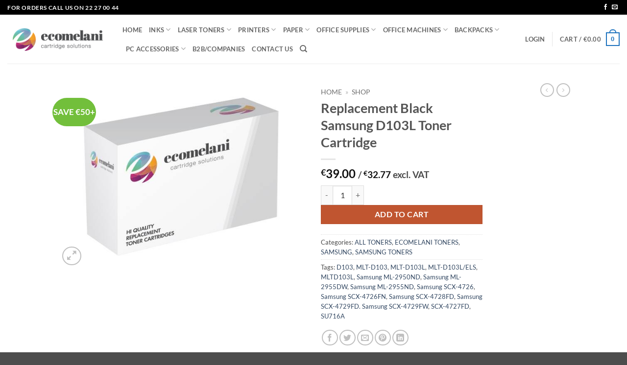

--- FILE ---
content_type: text/html; charset=UTF-8
request_url: https://ecomelani.com/product/replacement-black-samsung-d103l-toner-cartridge/
body_size: 26065
content:
<!DOCTYPE html>
<html lang="en-US" class="loading-site no-js">
<head>
	<meta charset="UTF-8" />
	<link rel="profile" href="https://gmpg.org/xfn/11" />
	<link rel="pingback" href="https://ecomelani.com/xmlrpc.php" />

	<script>(function(html){html.className = html.className.replace(/\bno-js\b/,'js')})(document.documentElement);</script>
<meta name='robots' content='index, follow, max-image-preview:large, max-snippet:-1, max-video-preview:-1' />
<meta name="viewport" content="width=device-width, initial-scale=1" />
	<!-- This site is optimized with the Yoast SEO Premium plugin v26.6 (Yoast SEO v26.6) - https://yoast.com/wordpress/plugins/seo/ -->
	<title>Replacement Black Samsung D103L Toner Cartridge - Ecomelani</title>
	<meta name="description" content="Cyprus first local online shop for Laser Toner, Ink Cartridges and Printers. Safe payments, fast delivery. Replacement Black Samsung D103L Toner, Cyprus" />
	<link rel="canonical" href="https://ecomelani.com/product/replacement-black-samsung-d103l-toner-cartridge/" />
	<meta property="og:locale" content="en_US" />
	<meta property="og:type" content="article" />
	<meta property="og:title" content="Replacement Black Samsung D103L Toner Cartridge" />
	<meta property="og:description" content="Cyprus first local online shop for Laser Toner, Ink Cartridges and Printers. Safe payments, fast delivery. Replacement Black Samsung D103L Toner, Cyprus" />
	<meta property="og:url" content="https://ecomelani.com/product/replacement-black-samsung-d103l-toner-cartridge/" />
	<meta property="og:site_name" content="ecomelani.com" />
	<meta property="article:publisher" content="https://www.facebook.com/ecomelani/" />
	<meta property="article:modified_time" content="2020-06-30T12:54:41+00:00" />
	<meta property="og:image" content="https://ecomelani.com/wp-content/uploads/2018/03/29666613_10160324498810220_696081852_n.jpg" />
	<meta property="og:image:width" content="600" />
	<meta property="og:image:height" content="450" />
	<meta property="og:image:type" content="image/jpeg" />
	<meta name="twitter:card" content="summary_large_image" />
	<script type="application/ld+json" class="yoast-schema-graph">{"@context":"https://schema.org","@graph":[{"@type":"WebPage","@id":"https://ecomelani.com/product/replacement-black-samsung-d103l-toner-cartridge/","url":"https://ecomelani.com/product/replacement-black-samsung-d103l-toner-cartridge/","name":"Replacement Black Samsung D103L Toner Cartridge - Ecomelani","isPartOf":{"@id":"https://ecomelani.com/#website"},"primaryImageOfPage":{"@id":"https://ecomelani.com/product/replacement-black-samsung-d103l-toner-cartridge/#primaryimage"},"image":{"@id":"https://ecomelani.com/product/replacement-black-samsung-d103l-toner-cartridge/#primaryimage"},"thumbnailUrl":"https://ecomelani.com/wp-content/uploads/2018/03/29666613_10160324498810220_696081852_n.jpg","datePublished":"2018-04-25T11:13:58+00:00","dateModified":"2020-06-30T12:54:41+00:00","description":"Cyprus first local online shop for Laser Toner, Ink Cartridges and Printers. Safe payments, fast delivery. Replacement Black Samsung D103L Toner, Cyprus","breadcrumb":{"@id":"https://ecomelani.com/product/replacement-black-samsung-d103l-toner-cartridge/#breadcrumb"},"inLanguage":"en-US","potentialAction":[{"@type":"ReadAction","target":["https://ecomelani.com/product/replacement-black-samsung-d103l-toner-cartridge/"]}]},{"@type":"ImageObject","inLanguage":"en-US","@id":"https://ecomelani.com/product/replacement-black-samsung-d103l-toner-cartridge/#primaryimage","url":"https://ecomelani.com/wp-content/uploads/2018/03/29666613_10160324498810220_696081852_n.jpg","contentUrl":"https://ecomelani.com/wp-content/uploads/2018/03/29666613_10160324498810220_696081852_n.jpg","width":600,"height":450,"caption":"Compatible HP 12A Black"},{"@type":"BreadcrumbList","@id":"https://ecomelani.com/product/replacement-black-samsung-d103l-toner-cartridge/#breadcrumb","itemListElement":[{"@type":"ListItem","position":1,"name":"Home","item":"https://ecomelani.com/"},{"@type":"ListItem","position":2,"name":"Shop"}]},{"@type":"WebSite","@id":"https://ecomelani.com/#website","url":"https://ecomelani.com/","name":"ecomelani.com","description":"Value for money inks, toners and printers in Cyprus","publisher":{"@id":"https://ecomelani.com/#organization"},"potentialAction":[{"@type":"SearchAction","target":{"@type":"EntryPoint","urlTemplate":"https://ecomelani.com/?s={search_term_string}"},"query-input":{"@type":"PropertyValueSpecification","valueRequired":true,"valueName":"search_term_string"}}],"inLanguage":"en-US"},{"@type":"Organization","@id":"https://ecomelani.com/#organization","name":"ECOMELANI LTD","url":"https://ecomelani.com/","logo":{"@type":"ImageObject","inLanguage":"en-US","@id":"https://ecomelani.com/#/schema/logo/image/","url":"https://ecomelani.com/wp-content/uploads/2018/09/logo-for-site-2017.png","contentUrl":"https://ecomelani.com/wp-content/uploads/2018/09/logo-for-site-2017.png","width":220,"height":74,"caption":"ECOMELANI LTD"},"image":{"@id":"https://ecomelani.com/#/schema/logo/image/"},"sameAs":["https://www.facebook.com/ecomelani/","https://www.instagram.com/ecomelani_/"]}]}</script>
	<!-- / Yoast SEO Premium plugin. -->


<link rel='prefetch' href='https://ecomelani.com/wp-content/themes/flatsome/assets/js/flatsome.js?ver=e2eddd6c228105dac048' />
<link rel='prefetch' href='https://ecomelani.com/wp-content/themes/flatsome/assets/js/chunk.slider.js?ver=3.20.4' />
<link rel='prefetch' href='https://ecomelani.com/wp-content/themes/flatsome/assets/js/chunk.popups.js?ver=3.20.4' />
<link rel='prefetch' href='https://ecomelani.com/wp-content/themes/flatsome/assets/js/chunk.tooltips.js?ver=3.20.4' />
<link rel='prefetch' href='https://ecomelani.com/wp-content/themes/flatsome/assets/js/woocommerce.js?ver=1c9be63d628ff7c3ff4c' />
<link rel="alternate" type="application/rss+xml" title="ecomelani.com &raquo; Feed" href="https://ecomelani.com/feed/" />
<link rel="alternate" type="application/rss+xml" title="ecomelani.com &raquo; Comments Feed" href="https://ecomelani.com/comments/feed/" />
<link rel="alternate" title="oEmbed (JSON)" type="application/json+oembed" href="https://ecomelani.com/wp-json/oembed/1.0/embed?url=https%3A%2F%2Fecomelani.com%2Fproduct%2Freplacement-black-samsung-d103l-toner-cartridge%2F" />
<link rel="alternate" title="oEmbed (XML)" type="text/xml+oembed" href="https://ecomelani.com/wp-json/oembed/1.0/embed?url=https%3A%2F%2Fecomelani.com%2Fproduct%2Freplacement-black-samsung-d103l-toner-cartridge%2F&#038;format=xml" />
<style id='wp-img-auto-sizes-contain-inline-css' type='text/css'>
img:is([sizes=auto i],[sizes^="auto," i]){contain-intrinsic-size:3000px 1500px}
/*# sourceURL=wp-img-auto-sizes-contain-inline-css */
</style>
<link rel='stylesheet' id='woobt-blocks-css' href='https://ecomelani.com/wp-content/plugins/woo-bought-together/assets/css/blocks.css?ver=7.7.5' type='text/css' media='all' />
<link rel='stylesheet' id='contact-form-7-css' href='https://ecomelani.com/wp-content/plugins/contact-form-7/includes/css/styles.css?ver=6.1.4' type='text/css' media='all' />
<link rel='stylesheet' id='photoswipe-css' href='https://ecomelani.com/wp-content/plugins/woocommerce/assets/css/photoswipe/photoswipe.min.css?ver=10.4.3' type='text/css' media='all' />
<link rel='stylesheet' id='photoswipe-default-skin-css' href='https://ecomelani.com/wp-content/plugins/woocommerce/assets/css/photoswipe/default-skin/default-skin.min.css?ver=10.4.3' type='text/css' media='all' />
<style id='woocommerce-inline-inline-css' type='text/css'>
.woocommerce form .form-row .required { visibility: visible; }
/*# sourceURL=woocommerce-inline-inline-css */
</style>
<link rel='stylesheet' id='slick-css' href='https://ecomelani.com/wp-content/plugins/woo-bought-together/assets/slick/slick.css?ver=6.9' type='text/css' media='all' />
<link rel='stylesheet' id='woobt-frontend-css' href='https://ecomelani.com/wp-content/plugins/woo-bought-together/assets/css/frontend.css?ver=7.7.5' type='text/css' media='all' />
<link rel='stylesheet' id='woo_discount_pro_style-css' href='https://ecomelani.com/wp-content/plugins/woo-discount-rules-pro/Assets/Css/awdr_style.css?ver=2.6.13' type='text/css' media='all' />
<link rel='stylesheet' id='flatsome-main-css' href='https://ecomelani.com/wp-content/themes/flatsome/assets/css/flatsome.css?ver=3.20.4' type='text/css' media='all' />
<style id='flatsome-main-inline-css' type='text/css'>
@font-face {
				font-family: "fl-icons";
				font-display: block;
				src: url(https://ecomelani.com/wp-content/themes/flatsome/assets/css/icons/fl-icons.eot?v=3.20.4);
				src:
					url(https://ecomelani.com/wp-content/themes/flatsome/assets/css/icons/fl-icons.eot#iefix?v=3.20.4) format("embedded-opentype"),
					url(https://ecomelani.com/wp-content/themes/flatsome/assets/css/icons/fl-icons.woff2?v=3.20.4) format("woff2"),
					url(https://ecomelani.com/wp-content/themes/flatsome/assets/css/icons/fl-icons.ttf?v=3.20.4) format("truetype"),
					url(https://ecomelani.com/wp-content/themes/flatsome/assets/css/icons/fl-icons.woff?v=3.20.4) format("woff"),
					url(https://ecomelani.com/wp-content/themes/flatsome/assets/css/icons/fl-icons.svg?v=3.20.4#fl-icons) format("svg");
			}
/*# sourceURL=flatsome-main-inline-css */
</style>
<link rel='stylesheet' id='flatsome-shop-css' href='https://ecomelani.com/wp-content/themes/flatsome/assets/css/flatsome-shop.css?ver=3.20.4' type='text/css' media='all' />
<script type="text/javascript">
            window._nslDOMReady = (function () {
                const executedCallbacks = new Set();
            
                return function (callback) {
                    /**
                    * Third parties might dispatch DOMContentLoaded events, so we need to ensure that we only run our callback once!
                    */
                    if (executedCallbacks.has(callback)) return;
            
                    const wrappedCallback = function () {
                        if (executedCallbacks.has(callback)) return;
                        executedCallbacks.add(callback);
                        callback();
                    };
            
                    if (document.readyState === "complete" || document.readyState === "interactive") {
                        wrappedCallback();
                    } else {
                        document.addEventListener("DOMContentLoaded", wrappedCallback);
                    }
                };
            })();
        </script><script type="text/javascript" src="https://ecomelani.com/wp-includes/js/dist/hooks.min.js?ver=dd5603f07f9220ed27f1" id="wp-hooks-js"></script>
<script type="text/javascript" src="https://ecomelani.com/wp-includes/js/jquery/jquery.min.js?ver=3.7.1" id="jquery-core-js"></script>
<script type="text/javascript" src="https://ecomelani.com/wp-includes/js/jquery/jquery-migrate.min.js?ver=3.4.1" id="jquery-migrate-js"></script>
<script type="text/javascript" src="https://ecomelani.com/wp-content/plugins/woocommerce/assets/js/jquery-blockui/jquery.blockUI.min.js?ver=2.7.0-wc.10.4.3" id="wc-jquery-blockui-js" data-wp-strategy="defer"></script>
<script type="text/javascript" id="wc-add-to-cart-js-extra">
/* <![CDATA[ */
var wc_add_to_cart_params = {"ajax_url":"/wp-admin/admin-ajax.php","wc_ajax_url":"/?wc-ajax=%%endpoint%%","i18n_view_cart":"View cart","cart_url":"https://ecomelani.com/cart/","is_cart":"","cart_redirect_after_add":"no"};
//# sourceURL=wc-add-to-cart-js-extra
/* ]]> */
</script>
<script type="text/javascript" src="https://ecomelani.com/wp-content/plugins/woocommerce/assets/js/frontend/add-to-cart.min.js?ver=10.4.3" id="wc-add-to-cart-js" defer="defer" data-wp-strategy="defer"></script>
<script type="text/javascript" src="https://ecomelani.com/wp-content/plugins/woocommerce/assets/js/photoswipe/photoswipe.min.js?ver=4.1.1-wc.10.4.3" id="wc-photoswipe-js" defer="defer" data-wp-strategy="defer"></script>
<script type="text/javascript" src="https://ecomelani.com/wp-content/plugins/woocommerce/assets/js/photoswipe/photoswipe-ui-default.min.js?ver=4.1.1-wc.10.4.3" id="wc-photoswipe-ui-default-js" defer="defer" data-wp-strategy="defer"></script>
<script type="text/javascript" id="wc-single-product-js-extra">
/* <![CDATA[ */
var wc_single_product_params = {"i18n_required_rating_text":"Please select a rating","i18n_rating_options":["1 of 5 stars","2 of 5 stars","3 of 5 stars","4 of 5 stars","5 of 5 stars"],"i18n_product_gallery_trigger_text":"View full-screen image gallery","review_rating_required":"yes","flexslider":{"rtl":false,"animation":"slide","smoothHeight":true,"directionNav":false,"controlNav":"thumbnails","slideshow":false,"animationSpeed":500,"animationLoop":false,"allowOneSlide":false},"zoom_enabled":"","zoom_options":[],"photoswipe_enabled":"1","photoswipe_options":{"shareEl":false,"closeOnScroll":false,"history":false,"hideAnimationDuration":0,"showAnimationDuration":0},"flexslider_enabled":""};
//# sourceURL=wc-single-product-js-extra
/* ]]> */
</script>
<script type="text/javascript" src="https://ecomelani.com/wp-content/plugins/woocommerce/assets/js/frontend/single-product.min.js?ver=10.4.3" id="wc-single-product-js" defer="defer" data-wp-strategy="defer"></script>
<script type="text/javascript" src="https://ecomelani.com/wp-content/plugins/woocommerce/assets/js/js-cookie/js.cookie.min.js?ver=2.1.4-wc.10.4.3" id="wc-js-cookie-js" data-wp-strategy="defer"></script>
<script type="text/javascript" id="wpm-js-extra">
/* <![CDATA[ */
var wpm = {"ajax_url":"https://ecomelani.com/wp-admin/admin-ajax.php","root":"https://ecomelani.com/wp-json/","nonce_wp_rest":"662ef74197","nonce_ajax":"f7dccea3e0"};
//# sourceURL=wpm-js-extra
/* ]]> */
</script>
<script type="text/javascript" src="https://ecomelani.com/wp-content/plugins/woocommerce-google-adwords-conversion-tracking-tag/js/public/free/wpm-public.p1.min.js?ver=1.54.1" id="wpm-js"></script>
<link rel="https://api.w.org/" href="https://ecomelani.com/wp-json/" /><link rel="alternate" title="JSON" type="application/json" href="https://ecomelani.com/wp-json/wp/v2/product/3884" /><link rel="EditURI" type="application/rsd+xml" title="RSD" href="https://ecomelani.com/xmlrpc.php?rsd" />
<meta name="generator" content="WordPress 6.9" />
<meta name="generator" content="WooCommerce 10.4.3" />
<link rel='shortlink' href='https://ecomelani.com/?p=3884' />
	<noscript><style>.woocommerce-product-gallery{ opacity: 1 !important; }</style></noscript>
	
<!-- START Pixel Manager for WooCommerce -->

		<script>

			window.wpmDataLayer = window.wpmDataLayer || {};
			window.wpmDataLayer = Object.assign(window.wpmDataLayer, {"cart":{},"cart_item_keys":{},"version":{"number":"1.54.1","pro":false,"eligible_for_updates":false,"distro":"fms","beta":false,"show":true},"pixels":{"google":{"linker":{"settings":null},"user_id":false,"ads":{"conversion_ids":{"AW-775062617":"GooQCIDAtPwBENmIyvEC"},"dynamic_remarketing":{"status":true,"id_type":"post_id","send_events_with_parent_ids":true},"google_business_vertical":"retail","phone_conversion_number":"","phone_conversion_label":""},"analytics":{"ga4":{"measurement_id":"G-0FGSRJTM9C","parameters":{},"mp_active":false,"debug_mode":false,"page_load_time_tracking":false},"id_type":"post_id"},"tag_id":"AW-775062617","tag_id_suppressed":[],"tag_gateway":{"measurement_path":""},"tcf_support":false,"consent_mode":{"is_active":true,"wait_for_update":500,"ads_data_redaction":false,"url_passthrough":true}},"facebook":{"pixel_id":"240441586572234","dynamic_remarketing":{"id_type":"post_id"},"capi":false,"advanced_matching":false,"exclusion_patterns":[],"fbevents_js_url":"https://connect.facebook.net/en_US/fbevents.js"}},"shop":{"list_name":"Product | Replacement Black Samsung D103L Toner Cartridge","list_id":"product_replacement-black-samsung-d103l-toner-cartridge","page_type":"product","product_type":"simple","currency":"EUR","selectors":{"addToCart":[],"beginCheckout":[]},"order_duplication_prevention":true,"view_item_list_trigger":{"test_mode":false,"background_color":"green","opacity":0.5,"repeat":true,"timeout":1000,"threshold":0.8},"variations_output":true,"session_active":false},"page":{"id":3884,"title":"Replacement Black Samsung D103L Toner Cartridge","type":"product","categories":[],"parent":{"id":0,"title":"Replacement Black Samsung D103L Toner Cartridge","type":"product","categories":[]}},"general":{"user_logged_in":false,"scroll_tracking_thresholds":[],"page_id":3884,"exclude_domains":[],"server_2_server":{"active":false,"user_agent_exclude_patterns":[],"ip_exclude_list":[],"pageview_event_s2s":{"is_active":false,"pixels":["facebook"]}},"consent_management":{"explicit_consent":false},"lazy_load_pmw":false,"chunk_base_path":"https://ecomelani.com/wp-content/plugins/woocommerce-google-adwords-conversion-tracking-tag/js/public/free/","modules":{"load_deprecated_functions":true}}});

		</script>

		
<!-- END Pixel Manager for WooCommerce -->
			<meta name="pm-dataLayer-meta" content="3884" class="wpmProductId"
				  data-id="3884">
					<script>
			(window.wpmDataLayer = window.wpmDataLayer || {}).products                = window.wpmDataLayer.products || {};
			window.wpmDataLayer.products[3884] = {"id":"3884","sku":"","price":39,"brand":"","quantity":1,"dyn_r_ids":{"post_id":"3884","sku":3884,"gpf":"woocommerce_gpf_3884","gla":"gla_3884"},"is_variable":false,"type":"simple","name":"Replacement Black Samsung D103L Toner Cartridge","category":["ALL TONERS","ECOMELANI TONERS","SAMSUNG","SAMSUNG TONERS"],"is_variation":false};
					</script>
		<link rel="icon" href="https://ecomelani.com/wp-content/uploads/2014/09/144x144-100x100.png" sizes="32x32" />
<link rel="icon" href="https://ecomelani.com/wp-content/uploads/2014/09/144x144.png" sizes="192x192" />
<link rel="apple-touch-icon" href="https://ecomelani.com/wp-content/uploads/2014/09/144x144.png" />
<meta name="msapplication-TileImage" content="https://ecomelani.com/wp-content/uploads/2014/09/144x144.png" />
<style id="custom-css" type="text/css">:root {--primary-color: #1e73be;--fs-color-primary: #1e73be;--fs-color-secondary: #C05530;--fs-color-success: #627D47;--fs-color-alert: #b20000;--fs-color-base: #4a4a4a;--fs-experimental-link-color: #334862;--fs-experimental-link-color-hover: #111;}.tooltipster-base {--tooltip-color: #fff;--tooltip-bg-color: #000;}.off-canvas-right .mfp-content, .off-canvas-left .mfp-content {--drawer-width: 300px;}.off-canvas .mfp-content.off-canvas-cart {--drawer-width: 360px;}.header-main{height: 100px}#logo img{max-height: 100px}#logo{width:205px;}.header-top{min-height: 30px}.transparent .header-main{height: 90px}.transparent #logo img{max-height: 90px}.has-transparent + .page-title:first-of-type,.has-transparent + #main > .page-title,.has-transparent + #main > div > .page-title,.has-transparent + #main .page-header-wrapper:first-of-type .page-title{padding-top: 120px;}.header.show-on-scroll,.stuck .header-main{height:70px!important}.stuck #logo img{max-height: 70px!important}.header-bottom {background-color: #f1f1f1}.header-main .nav > li > a{line-height: 16px }@media (max-width: 549px) {.header-main{height: 70px}#logo img{max-height: 70px}}.header-top{background-color:#000000!important;}body{font-family: Lato, sans-serif;}body {font-weight: 400;font-style: normal;}.nav > li > a {font-family: Lato, sans-serif;}.mobile-sidebar-levels-2 .nav > li > ul > li > a {font-family: Lato, sans-serif;}.nav > li > a,.mobile-sidebar-levels-2 .nav > li > ul > li > a {font-weight: 700;font-style: normal;}h1,h2,h3,h4,h5,h6,.heading-font, .off-canvas-center .nav-sidebar.nav-vertical > li > a{font-family: Lato, sans-serif;}h1,h2,h3,h4,h5,h6,.heading-font,.banner h1,.banner h2 {font-weight: 700;font-style: normal;}.alt-font{font-family: "Dancing Script", sans-serif;}.alt-font {font-weight: 400!important;font-style: normal!important;}.widget:where(:not(.widget_shopping_cart)) a{color: #5B5B5B;}.widget:where(:not(.widget_shopping_cart)) a:hover{color: ;}.widget .tagcloud a:hover{border-color: ; background-color: ;}.badge-inner.on-sale{background-color: #DD3333}.badge-inner.new-bubble{background-color: #72BF3B}.shop-page-title.featured-title .title-bg{ background-image: url(https://ecomelani.com/wp-content/uploads/2018/03/29666613_10160324498810220_696081852_n.jpg)!important;}@media screen and (min-width: 550px){.products .box-vertical .box-image{min-width: 247px!important;width: 247px!important;}}.nav-vertical-fly-out > li + li {border-top-width: 1px; border-top-style: solid;}/* Custom CSS */.printer-Supplier h3{font-size:20px;padding-bottom:15px;} .grecaptcha-badge { visibility: hidden; }.label-new.menu-item > a:after{content:"New";}.label-hot.menu-item > a:after{content:"Hot";}.label-sale.menu-item > a:after{content:"Sale";}.label-popular.menu-item > a:after{content:"Popular";}</style>		<style type="text/css" id="wp-custom-css">
			.col-inner.dark {
  background-color:  
}	
.button.primary	{
	background-color: #2891b2 !important;	
	}

.quick-view
{
	background-color: #2891b2 !important;	
	}

.banner-inner
{
	background-color: #2891b2 !important;	
	}
.h2-font{font-size:14px;line-height:18px;}
.title-font{font-size:24px; line-height:24px;}

		</style>
		<style id="kirki-inline-styles">/* latin-ext */
@font-face {
  font-family: 'Lato';
  font-style: normal;
  font-weight: 400;
  font-display: swap;
  src: url(https://ecomelani.com/wp-content/fonts/lato/S6uyw4BMUTPHjxAwXjeu.woff2) format('woff2');
  unicode-range: U+0100-02BA, U+02BD-02C5, U+02C7-02CC, U+02CE-02D7, U+02DD-02FF, U+0304, U+0308, U+0329, U+1D00-1DBF, U+1E00-1E9F, U+1EF2-1EFF, U+2020, U+20A0-20AB, U+20AD-20C0, U+2113, U+2C60-2C7F, U+A720-A7FF;
}
/* latin */
@font-face {
  font-family: 'Lato';
  font-style: normal;
  font-weight: 400;
  font-display: swap;
  src: url(https://ecomelani.com/wp-content/fonts/lato/S6uyw4BMUTPHjx4wXg.woff2) format('woff2');
  unicode-range: U+0000-00FF, U+0131, U+0152-0153, U+02BB-02BC, U+02C6, U+02DA, U+02DC, U+0304, U+0308, U+0329, U+2000-206F, U+20AC, U+2122, U+2191, U+2193, U+2212, U+2215, U+FEFF, U+FFFD;
}
/* latin-ext */
@font-face {
  font-family: 'Lato';
  font-style: normal;
  font-weight: 700;
  font-display: swap;
  src: url(https://ecomelani.com/wp-content/fonts/lato/S6u9w4BMUTPHh6UVSwaPGR_p.woff2) format('woff2');
  unicode-range: U+0100-02BA, U+02BD-02C5, U+02C7-02CC, U+02CE-02D7, U+02DD-02FF, U+0304, U+0308, U+0329, U+1D00-1DBF, U+1E00-1E9F, U+1EF2-1EFF, U+2020, U+20A0-20AB, U+20AD-20C0, U+2113, U+2C60-2C7F, U+A720-A7FF;
}
/* latin */
@font-face {
  font-family: 'Lato';
  font-style: normal;
  font-weight: 700;
  font-display: swap;
  src: url(https://ecomelani.com/wp-content/fonts/lato/S6u9w4BMUTPHh6UVSwiPGQ.woff2) format('woff2');
  unicode-range: U+0000-00FF, U+0131, U+0152-0153, U+02BB-02BC, U+02C6, U+02DA, U+02DC, U+0304, U+0308, U+0329, U+2000-206F, U+20AC, U+2122, U+2191, U+2193, U+2212, U+2215, U+FEFF, U+FFFD;
}/* vietnamese */
@font-face {
  font-family: 'Dancing Script';
  font-style: normal;
  font-weight: 400;
  font-display: swap;
  src: url(https://ecomelani.com/wp-content/fonts/dancing-script/If2cXTr6YS-zF4S-kcSWSVi_sxjsohD9F50Ruu7BMSo3Rep8ltA.woff2) format('woff2');
  unicode-range: U+0102-0103, U+0110-0111, U+0128-0129, U+0168-0169, U+01A0-01A1, U+01AF-01B0, U+0300-0301, U+0303-0304, U+0308-0309, U+0323, U+0329, U+1EA0-1EF9, U+20AB;
}
/* latin-ext */
@font-face {
  font-family: 'Dancing Script';
  font-style: normal;
  font-weight: 400;
  font-display: swap;
  src: url(https://ecomelani.com/wp-content/fonts/dancing-script/If2cXTr6YS-zF4S-kcSWSVi_sxjsohD9F50Ruu7BMSo3ROp8ltA.woff2) format('woff2');
  unicode-range: U+0100-02BA, U+02BD-02C5, U+02C7-02CC, U+02CE-02D7, U+02DD-02FF, U+0304, U+0308, U+0329, U+1D00-1DBF, U+1E00-1E9F, U+1EF2-1EFF, U+2020, U+20A0-20AB, U+20AD-20C0, U+2113, U+2C60-2C7F, U+A720-A7FF;
}
/* latin */
@font-face {
  font-family: 'Dancing Script';
  font-style: normal;
  font-weight: 400;
  font-display: swap;
  src: url(https://ecomelani.com/wp-content/fonts/dancing-script/If2cXTr6YS-zF4S-kcSWSVi_sxjsohD9F50Ruu7BMSo3Sup8.woff2) format('woff2');
  unicode-range: U+0000-00FF, U+0131, U+0152-0153, U+02BB-02BC, U+02C6, U+02DA, U+02DC, U+0304, U+0308, U+0329, U+2000-206F, U+20AC, U+2122, U+2191, U+2193, U+2212, U+2215, U+FEFF, U+FFFD;
}</style><link rel='stylesheet' id='wc-blocks-style-css' href='https://ecomelani.com/wp-content/plugins/woocommerce/assets/client/blocks/wc-blocks.css?ver=wc-10.4.3' type='text/css' media='all' />
<style id='global-styles-inline-css' type='text/css'>
:root{--wp--preset--aspect-ratio--square: 1;--wp--preset--aspect-ratio--4-3: 4/3;--wp--preset--aspect-ratio--3-4: 3/4;--wp--preset--aspect-ratio--3-2: 3/2;--wp--preset--aspect-ratio--2-3: 2/3;--wp--preset--aspect-ratio--16-9: 16/9;--wp--preset--aspect-ratio--9-16: 9/16;--wp--preset--color--black: #000000;--wp--preset--color--cyan-bluish-gray: #abb8c3;--wp--preset--color--white: #ffffff;--wp--preset--color--pale-pink: #f78da7;--wp--preset--color--vivid-red: #cf2e2e;--wp--preset--color--luminous-vivid-orange: #ff6900;--wp--preset--color--luminous-vivid-amber: #fcb900;--wp--preset--color--light-green-cyan: #7bdcb5;--wp--preset--color--vivid-green-cyan: #00d084;--wp--preset--color--pale-cyan-blue: #8ed1fc;--wp--preset--color--vivid-cyan-blue: #0693e3;--wp--preset--color--vivid-purple: #9b51e0;--wp--preset--color--primary: #1e73be;--wp--preset--color--secondary: #C05530;--wp--preset--color--success: #627D47;--wp--preset--color--alert: #b20000;--wp--preset--gradient--vivid-cyan-blue-to-vivid-purple: linear-gradient(135deg,rgb(6,147,227) 0%,rgb(155,81,224) 100%);--wp--preset--gradient--light-green-cyan-to-vivid-green-cyan: linear-gradient(135deg,rgb(122,220,180) 0%,rgb(0,208,130) 100%);--wp--preset--gradient--luminous-vivid-amber-to-luminous-vivid-orange: linear-gradient(135deg,rgb(252,185,0) 0%,rgb(255,105,0) 100%);--wp--preset--gradient--luminous-vivid-orange-to-vivid-red: linear-gradient(135deg,rgb(255,105,0) 0%,rgb(207,46,46) 100%);--wp--preset--gradient--very-light-gray-to-cyan-bluish-gray: linear-gradient(135deg,rgb(238,238,238) 0%,rgb(169,184,195) 100%);--wp--preset--gradient--cool-to-warm-spectrum: linear-gradient(135deg,rgb(74,234,220) 0%,rgb(151,120,209) 20%,rgb(207,42,186) 40%,rgb(238,44,130) 60%,rgb(251,105,98) 80%,rgb(254,248,76) 100%);--wp--preset--gradient--blush-light-purple: linear-gradient(135deg,rgb(255,206,236) 0%,rgb(152,150,240) 100%);--wp--preset--gradient--blush-bordeaux: linear-gradient(135deg,rgb(254,205,165) 0%,rgb(254,45,45) 50%,rgb(107,0,62) 100%);--wp--preset--gradient--luminous-dusk: linear-gradient(135deg,rgb(255,203,112) 0%,rgb(199,81,192) 50%,rgb(65,88,208) 100%);--wp--preset--gradient--pale-ocean: linear-gradient(135deg,rgb(255,245,203) 0%,rgb(182,227,212) 50%,rgb(51,167,181) 100%);--wp--preset--gradient--electric-grass: linear-gradient(135deg,rgb(202,248,128) 0%,rgb(113,206,126) 100%);--wp--preset--gradient--midnight: linear-gradient(135deg,rgb(2,3,129) 0%,rgb(40,116,252) 100%);--wp--preset--font-size--small: 13px;--wp--preset--font-size--medium: 20px;--wp--preset--font-size--large: 36px;--wp--preset--font-size--x-large: 42px;--wp--preset--spacing--20: 0.44rem;--wp--preset--spacing--30: 0.67rem;--wp--preset--spacing--40: 1rem;--wp--preset--spacing--50: 1.5rem;--wp--preset--spacing--60: 2.25rem;--wp--preset--spacing--70: 3.38rem;--wp--preset--spacing--80: 5.06rem;--wp--preset--shadow--natural: 6px 6px 9px rgba(0, 0, 0, 0.2);--wp--preset--shadow--deep: 12px 12px 50px rgba(0, 0, 0, 0.4);--wp--preset--shadow--sharp: 6px 6px 0px rgba(0, 0, 0, 0.2);--wp--preset--shadow--outlined: 6px 6px 0px -3px rgb(255, 255, 255), 6px 6px rgb(0, 0, 0);--wp--preset--shadow--crisp: 6px 6px 0px rgb(0, 0, 0);}:where(body) { margin: 0; }.wp-site-blocks > .alignleft { float: left; margin-right: 2em; }.wp-site-blocks > .alignright { float: right; margin-left: 2em; }.wp-site-blocks > .aligncenter { justify-content: center; margin-left: auto; margin-right: auto; }:where(.is-layout-flex){gap: 0.5em;}:where(.is-layout-grid){gap: 0.5em;}.is-layout-flow > .alignleft{float: left;margin-inline-start: 0;margin-inline-end: 2em;}.is-layout-flow > .alignright{float: right;margin-inline-start: 2em;margin-inline-end: 0;}.is-layout-flow > .aligncenter{margin-left: auto !important;margin-right: auto !important;}.is-layout-constrained > .alignleft{float: left;margin-inline-start: 0;margin-inline-end: 2em;}.is-layout-constrained > .alignright{float: right;margin-inline-start: 2em;margin-inline-end: 0;}.is-layout-constrained > .aligncenter{margin-left: auto !important;margin-right: auto !important;}.is-layout-constrained > :where(:not(.alignleft):not(.alignright):not(.alignfull)){margin-left: auto !important;margin-right: auto !important;}body .is-layout-flex{display: flex;}.is-layout-flex{flex-wrap: wrap;align-items: center;}.is-layout-flex > :is(*, div){margin: 0;}body .is-layout-grid{display: grid;}.is-layout-grid > :is(*, div){margin: 0;}body{padding-top: 0px;padding-right: 0px;padding-bottom: 0px;padding-left: 0px;}a:where(:not(.wp-element-button)){text-decoration: none;}:root :where(.wp-element-button, .wp-block-button__link){background-color: #32373c;border-width: 0;color: #fff;font-family: inherit;font-size: inherit;font-style: inherit;font-weight: inherit;letter-spacing: inherit;line-height: inherit;padding-top: calc(0.667em + 2px);padding-right: calc(1.333em + 2px);padding-bottom: calc(0.667em + 2px);padding-left: calc(1.333em + 2px);text-decoration: none;text-transform: inherit;}.has-black-color{color: var(--wp--preset--color--black) !important;}.has-cyan-bluish-gray-color{color: var(--wp--preset--color--cyan-bluish-gray) !important;}.has-white-color{color: var(--wp--preset--color--white) !important;}.has-pale-pink-color{color: var(--wp--preset--color--pale-pink) !important;}.has-vivid-red-color{color: var(--wp--preset--color--vivid-red) !important;}.has-luminous-vivid-orange-color{color: var(--wp--preset--color--luminous-vivid-orange) !important;}.has-luminous-vivid-amber-color{color: var(--wp--preset--color--luminous-vivid-amber) !important;}.has-light-green-cyan-color{color: var(--wp--preset--color--light-green-cyan) !important;}.has-vivid-green-cyan-color{color: var(--wp--preset--color--vivid-green-cyan) !important;}.has-pale-cyan-blue-color{color: var(--wp--preset--color--pale-cyan-blue) !important;}.has-vivid-cyan-blue-color{color: var(--wp--preset--color--vivid-cyan-blue) !important;}.has-vivid-purple-color{color: var(--wp--preset--color--vivid-purple) !important;}.has-primary-color{color: var(--wp--preset--color--primary) !important;}.has-secondary-color{color: var(--wp--preset--color--secondary) !important;}.has-success-color{color: var(--wp--preset--color--success) !important;}.has-alert-color{color: var(--wp--preset--color--alert) !important;}.has-black-background-color{background-color: var(--wp--preset--color--black) !important;}.has-cyan-bluish-gray-background-color{background-color: var(--wp--preset--color--cyan-bluish-gray) !important;}.has-white-background-color{background-color: var(--wp--preset--color--white) !important;}.has-pale-pink-background-color{background-color: var(--wp--preset--color--pale-pink) !important;}.has-vivid-red-background-color{background-color: var(--wp--preset--color--vivid-red) !important;}.has-luminous-vivid-orange-background-color{background-color: var(--wp--preset--color--luminous-vivid-orange) !important;}.has-luminous-vivid-amber-background-color{background-color: var(--wp--preset--color--luminous-vivid-amber) !important;}.has-light-green-cyan-background-color{background-color: var(--wp--preset--color--light-green-cyan) !important;}.has-vivid-green-cyan-background-color{background-color: var(--wp--preset--color--vivid-green-cyan) !important;}.has-pale-cyan-blue-background-color{background-color: var(--wp--preset--color--pale-cyan-blue) !important;}.has-vivid-cyan-blue-background-color{background-color: var(--wp--preset--color--vivid-cyan-blue) !important;}.has-vivid-purple-background-color{background-color: var(--wp--preset--color--vivid-purple) !important;}.has-primary-background-color{background-color: var(--wp--preset--color--primary) !important;}.has-secondary-background-color{background-color: var(--wp--preset--color--secondary) !important;}.has-success-background-color{background-color: var(--wp--preset--color--success) !important;}.has-alert-background-color{background-color: var(--wp--preset--color--alert) !important;}.has-black-border-color{border-color: var(--wp--preset--color--black) !important;}.has-cyan-bluish-gray-border-color{border-color: var(--wp--preset--color--cyan-bluish-gray) !important;}.has-white-border-color{border-color: var(--wp--preset--color--white) !important;}.has-pale-pink-border-color{border-color: var(--wp--preset--color--pale-pink) !important;}.has-vivid-red-border-color{border-color: var(--wp--preset--color--vivid-red) !important;}.has-luminous-vivid-orange-border-color{border-color: var(--wp--preset--color--luminous-vivid-orange) !important;}.has-luminous-vivid-amber-border-color{border-color: var(--wp--preset--color--luminous-vivid-amber) !important;}.has-light-green-cyan-border-color{border-color: var(--wp--preset--color--light-green-cyan) !important;}.has-vivid-green-cyan-border-color{border-color: var(--wp--preset--color--vivid-green-cyan) !important;}.has-pale-cyan-blue-border-color{border-color: var(--wp--preset--color--pale-cyan-blue) !important;}.has-vivid-cyan-blue-border-color{border-color: var(--wp--preset--color--vivid-cyan-blue) !important;}.has-vivid-purple-border-color{border-color: var(--wp--preset--color--vivid-purple) !important;}.has-primary-border-color{border-color: var(--wp--preset--color--primary) !important;}.has-secondary-border-color{border-color: var(--wp--preset--color--secondary) !important;}.has-success-border-color{border-color: var(--wp--preset--color--success) !important;}.has-alert-border-color{border-color: var(--wp--preset--color--alert) !important;}.has-vivid-cyan-blue-to-vivid-purple-gradient-background{background: var(--wp--preset--gradient--vivid-cyan-blue-to-vivid-purple) !important;}.has-light-green-cyan-to-vivid-green-cyan-gradient-background{background: var(--wp--preset--gradient--light-green-cyan-to-vivid-green-cyan) !important;}.has-luminous-vivid-amber-to-luminous-vivid-orange-gradient-background{background: var(--wp--preset--gradient--luminous-vivid-amber-to-luminous-vivid-orange) !important;}.has-luminous-vivid-orange-to-vivid-red-gradient-background{background: var(--wp--preset--gradient--luminous-vivid-orange-to-vivid-red) !important;}.has-very-light-gray-to-cyan-bluish-gray-gradient-background{background: var(--wp--preset--gradient--very-light-gray-to-cyan-bluish-gray) !important;}.has-cool-to-warm-spectrum-gradient-background{background: var(--wp--preset--gradient--cool-to-warm-spectrum) !important;}.has-blush-light-purple-gradient-background{background: var(--wp--preset--gradient--blush-light-purple) !important;}.has-blush-bordeaux-gradient-background{background: var(--wp--preset--gradient--blush-bordeaux) !important;}.has-luminous-dusk-gradient-background{background: var(--wp--preset--gradient--luminous-dusk) !important;}.has-pale-ocean-gradient-background{background: var(--wp--preset--gradient--pale-ocean) !important;}.has-electric-grass-gradient-background{background: var(--wp--preset--gradient--electric-grass) !important;}.has-midnight-gradient-background{background: var(--wp--preset--gradient--midnight) !important;}.has-small-font-size{font-size: var(--wp--preset--font-size--small) !important;}.has-medium-font-size{font-size: var(--wp--preset--font-size--medium) !important;}.has-large-font-size{font-size: var(--wp--preset--font-size--large) !important;}.has-x-large-font-size{font-size: var(--wp--preset--font-size--x-large) !important;}
/*# sourceURL=global-styles-inline-css */
</style>
</head>

<body class="wp-singular product-template-default single single-product postid-3884 wp-theme-flatsome theme-flatsome woocommerce woocommerce-page woocommerce-no-js lightbox nav-dropdown-has-arrow nav-dropdown-has-shadow nav-dropdown-has-border">


<a class="skip-link screen-reader-text" href="#main">Skip to content</a>

<div id="wrapper">

	
	<header id="header" class="header header-full-width has-sticky sticky-jump">
		<div class="header-wrapper">
			<div id="top-bar" class="header-top hide-for-sticky nav-dark">
    <div class="flex-row container">
      <div class="flex-col hide-for-medium flex-left">
          <ul class="nav nav-left medium-nav-center nav-small  nav-divided">
              <li class="html custom html_topbar_left"><strong class="uppercase">For Orders caLL US ON 22 27 00 44</strong></li>          </ul>
      </div>

      <div class="flex-col hide-for-medium flex-center">
          <ul class="nav nav-center nav-small  nav-divided">
                        </ul>
      </div>

      <div class="flex-col hide-for-medium flex-right">
         <ul class="nav top-bar-nav nav-right nav-small  nav-divided">
              <li class="header-newsletter-item has-icon">

<a href="#header-newsletter-signup" class="tooltip" role="button" aria-expanded="false" aria-haspopup="dialog" aria-controls="header-newsletter-signup" data-flatsome-role-button>

  
  </a>
	<div id="header-newsletter-signup"
	     class="lightbox-by-id lightbox-content mfp-hide lightbox-white "
	     style="max-width:700px ;padding:0px">
		
  <div class="banner has-hover" id="banner-670049186">
          <div class="banner-inner fill">
        <div class="banner-bg fill" >
            <img src="https://ecomelani.com/wp-content/themes/flatsome/assets/img/missing.jpg" class="bg" alt="" />                        <div class="overlay"></div>            
	<div class="is-border is-dashed"
		style="border-color:rgba(255,255,255,.3);border-width:2px 2px 2px 2px;margin:10px;">
	</div>
                    </div>
		
        <div class="banner-layers container">
            <div class="fill banner-link"></div>               <div id="text-box-221612209" class="text-box banner-layer x10 md-x10 lg-x10 y50 md-y50 lg-y50 res-text">
                     <div data-animate="fadeInUp">           <div class="text-box-content text dark">
              
              <div class="text-inner text-left">
                  <h3 class="uppercase"></h3><p class="lead"></p><p class="wpcf7-contact-form-not-found"><strong>Error:</strong> Contact form not found.</p>              </div>
           </div>
       </div>                     
<style>
#text-box-221612209 {
  width: 60%;
}
#text-box-221612209 .text-box-content {
  font-size: 100%;
}
@media (min-width:550px) {
  #text-box-221612209 {
    width: 50%;
  }
}
</style>
    </div>
         </div>
      </div>

            
<style>
#banner-670049186 {
  padding-top: 500px;
}
#banner-670049186 .overlay {
  background-color: rgba(0,0,0,.4);
}
</style>
  </div>

	</div>
	
	</li>
<li class="html header-social-icons ml-0">
	<div class="social-icons follow-icons" ><a href="https://www.facebook.com/ecomelani/" target="_blank" data-label="Facebook" class="icon plain tooltip facebook" title="Follow on Facebook" aria-label="Follow on Facebook" rel="noopener nofollow"><i class="icon-facebook" aria-hidden="true"></i></a><a href="/cdn-cgi/l/email-protection#0271636e67714267616d6f676e636c6b2c616d6f" data-label="E-mail" target="_blank" class="icon plain tooltip email" title="Send us an email" aria-label="Send us an email" rel="nofollow noopener"><i class="icon-envelop" aria-hidden="true"></i></a></div></li>
          </ul>
      </div>

            <div class="flex-col show-for-medium flex-grow">
          <ul class="nav nav-center nav-small mobile-nav  nav-divided">
              <li class="html custom html_topbar_left"><strong class="uppercase">For Orders caLL US ON 22 27 00 44</strong></li>          </ul>
      </div>
      
    </div>
</div>
<div id="masthead" class="header-main ">
      <div class="header-inner flex-row container logo-left medium-logo-center" role="navigation">

          <!-- Logo -->
          <div id="logo" class="flex-col logo">
            
<!-- Header logo -->
<a href="https://ecomelani.com/" title="ecomelani.com - Value for money inks, toners and printers in Cyprus" rel="home">
		<img width="220" height="74" src="https://ecomelani.com/wp-content/uploads/2017/11/logo-for-site-2017.png" class="header_logo header-logo" alt="ecomelani.com"/><img  width="220" height="74" src="https://ecomelani.com/wp-content/uploads/2017/11/logo-for-site-2017.png" class="header-logo-dark" alt="ecomelani.com"/></a>
          </div>

          <!-- Mobile Left Elements -->
          <div class="flex-col show-for-medium flex-left">
            <ul class="mobile-nav nav nav-left ">
              <li class="nav-icon has-icon">
			<a href="#" class="is-small" data-open="#main-menu" data-pos="left" data-bg="main-menu-overlay" role="button" aria-label="Menu" aria-controls="main-menu" aria-expanded="false" aria-haspopup="dialog" data-flatsome-role-button>
			<i class="icon-menu" aria-hidden="true"></i>					</a>
	</li>
            </ul>
          </div>

          <!-- Left Elements -->
          <div class="flex-col hide-for-medium flex-left
            flex-grow">
            <ul class="header-nav header-nav-main nav nav-left  nav-uppercase" >
              <li id="menu-item-4608" class="menu-item menu-item-type-post_type menu-item-object-page menu-item-home menu-item-4608 menu-item-design-default"><a href="https://ecomelani.com/" class="nav-top-link">HOME</a></li>
<li id="menu-item-4612" class="menu-item menu-item-type-post_type menu-item-object-page menu-item-has-children menu-item-4612 menu-item-design-default has-dropdown"><a href="https://ecomelani.com/ink-cartridges/" class="nav-top-link" aria-expanded="false" aria-haspopup="menu">INKS<i class="icon-angle-down" aria-hidden="true"></i></a>
<ul class="sub-menu nav-dropdown nav-dropdown-default">
	<li id="menu-item-13246" class="menu-item menu-item-type-taxonomy menu-item-object-product_cat menu-item-13246"><a href="https://ecomelani.com/product-category/hp/hp-inks/">HP INKS</a></li>
	<li id="menu-item-13245" class="menu-item menu-item-type-taxonomy menu-item-object-product_cat menu-item-13245"><a href="https://ecomelani.com/product-category/epson/epson-inks/">EPSON INKS</a></li>
	<li id="menu-item-13242" class="menu-item menu-item-type-taxonomy menu-item-object-product_cat menu-item-13242"><a href="https://ecomelani.com/product-category/brother/brother-inks/">BROTHER INKS</a></li>
	<li id="menu-item-13243" class="menu-item menu-item-type-taxonomy menu-item-object-product_cat menu-item-13243"><a href="https://ecomelani.com/product-category/canon/canon-inks/">CANON INKS</a></li>
	<li id="menu-item-13241" class="menu-item menu-item-type-taxonomy menu-item-object-product_cat menu-item-13241"><a href="https://ecomelani.com/product-category/all-inks/ecomelani-inks/">ECOMELANI INKS</a></li>
	<li id="menu-item-15072" class="menu-item menu-item-type-taxonomy menu-item-object-product_cat menu-item-15072"><a href="https://ecomelani.com/product-category/all-inks/">ALL INKS</a></li>
</ul>
</li>
<li id="menu-item-4613" class="menu-item menu-item-type-post_type menu-item-object-page menu-item-has-children menu-item-4613 menu-item-design-default has-dropdown"><a href="https://ecomelani.com/toner-cartridges/" class="nav-top-link" aria-expanded="false" aria-haspopup="menu">LASER TONERS<i class="icon-angle-down" aria-hidden="true"></i></a>
<ul class="sub-menu nav-dropdown nav-dropdown-default">
	<li id="menu-item-13278" class="menu-item menu-item-type-taxonomy menu-item-object-product_cat menu-item-13278"><a href="https://ecomelani.com/product-category/hp/hp-toners/">HP TONERS</a></li>
	<li id="menu-item-13277" class="menu-item menu-item-type-taxonomy menu-item-object-product_cat menu-item-13277"><a href="https://ecomelani.com/product-category/brother/brother-toners/">BROTHER TONERS</a></li>
	<li id="menu-item-13276" class="menu-item menu-item-type-taxonomy menu-item-object-product_cat current-product-ancestor current-menu-parent current-product-parent menu-item-13276 active"><a href="https://ecomelani.com/product-category/all-toners/ecomelani-toners/">ECOMELANI TONERS</a></li>
	<li id="menu-item-15120" class="menu-item menu-item-type-taxonomy menu-item-object-product_cat menu-item-15120"><a href="https://ecomelani.com/product-category/kyocera/kyocera-toners/">KYOCERA TONERS</a></li>
	<li id="menu-item-13275" class="menu-item menu-item-type-taxonomy menu-item-object-product_cat current-product-ancestor current-menu-parent current-product-parent menu-item-13275 active"><a href="https://ecomelani.com/product-category/samsung/samsung-toners/">SAMSUNG TONERS</a></li>
	<li id="menu-item-13279" class="menu-item menu-item-type-taxonomy menu-item-object-product_cat menu-item-13279"><a href="https://ecomelani.com/product-category/canon/canon-toners/">CANON TONERS</a></li>
	<li id="menu-item-20127" class="menu-item menu-item-type-taxonomy menu-item-object-product_cat menu-item-20127"><a href="https://ecomelani.com/product-category/pantum/pantum-toners/">PANTUM TONERS</a></li>
	<li id="menu-item-15073" class="menu-item menu-item-type-taxonomy menu-item-object-product_cat current-product-ancestor current-menu-parent current-product-parent menu-item-15073 active"><a href="https://ecomelani.com/product-category/all-toners/">ALL TONERS</a></li>
</ul>
</li>
<li id="menu-item-15140" class="menu-item menu-item-type-taxonomy menu-item-object-product_cat menu-item-has-children menu-item-15140 menu-item-design-default has-dropdown"><a href="https://ecomelani.com/product-category/printers/" class="nav-top-link" aria-expanded="false" aria-haspopup="menu">PRINTERS<i class="icon-angle-down" aria-hidden="true"></i></a>
<ul class="sub-menu nav-dropdown nav-dropdown-default">
	<li id="menu-item-8355" class="menu-item menu-item-type-taxonomy menu-item-object-product_cat menu-item-8355"><a href="https://ecomelani.com/product-category/printers/inkjet-multifuction-color/">INKJET MULTIFUNCTION COLOR</a></li>
	<li id="menu-item-8356" class="menu-item menu-item-type-taxonomy menu-item-object-product_cat menu-item-8356"><a href="https://ecomelani.com/product-category/printers/monochrome-laser-multifuction/">MONOCHROME LASER + MULTIFUNCTION</a></li>
	<li id="menu-item-8357" class="menu-item menu-item-type-taxonomy menu-item-object-product_cat menu-item-8357"><a href="https://ecomelani.com/product-category/printers/color-laser-multifunction/">COLOR LASER + MULTIFUNCTION</a></li>
	<li id="menu-item-8358" class="menu-item menu-item-type-taxonomy menu-item-object-product_cat menu-item-8358"><a href="https://ecomelani.com/product-category/printers/refurbished-monochrome-color/">REFURBISHED MONOCHROME + COLOR</a></li>
</ul>
</li>
<li id="menu-item-15142" class="menu-item menu-item-type-taxonomy menu-item-object-product_cat menu-item-has-children menu-item-15142 menu-item-design-default has-dropdown"><a href="https://ecomelani.com/product-category/paper/" class="nav-top-link" aria-expanded="false" aria-haspopup="menu">PAPER<i class="icon-angle-down" aria-hidden="true"></i></a>
<ul class="sub-menu nav-dropdown nav-dropdown-default">
	<li id="menu-item-8362" class="menu-item menu-item-type-taxonomy menu-item-object-product_cat menu-item-8362"><a href="https://ecomelani.com/product-category/paper/copy-paper/">COPY PAPER</a></li>
	<li id="menu-item-8363" class="menu-item menu-item-type-taxonomy menu-item-object-product_cat menu-item-8363"><a href="https://ecomelani.com/product-category/paper/photo-paper/">PHOTO PAPER</a></li>
</ul>
</li>
<li id="menu-item-6483" class="menu-item menu-item-type-taxonomy menu-item-object-product_cat menu-item-has-children menu-item-6483 menu-item-design-default has-dropdown"><a href="https://ecomelani.com/product-category/office-supplies-stationery/" class="nav-top-link" aria-expanded="false" aria-haspopup="menu">OFFICE SUPPLIES<i class="icon-angle-down" aria-hidden="true"></i></a>
<ul class="sub-menu nav-dropdown nav-dropdown-default">
	<li id="menu-item-8146" class="menu-item menu-item-type-taxonomy menu-item-object-product_cat menu-item-8146"><a href="https://ecomelani.com/product-category/office-supplies-stationery/filing-archives/">FILING &amp; ARCHIVES</a></li>
	<li id="menu-item-8135" class="menu-item menu-item-type-taxonomy menu-item-object-product_cat menu-item-8135"><a href="https://ecomelani.com/product-category/office-supplies-stationery/office-tools-accessories/">OFFICE TOOLS &amp; ACCESSORIES</a></li>
	<li id="menu-item-8137" class="menu-item menu-item-type-taxonomy menu-item-object-product_cat menu-item-8137"><a href="https://ecomelani.com/product-category/office-supplies-stationery/writing-products/">WRITING PRODUCTS</a></li>
</ul>
</li>
<li id="menu-item-15071" class="menu-item menu-item-type-taxonomy menu-item-object-product_cat menu-item-has-children menu-item-15071 menu-item-design-default has-dropdown"><a href="https://ecomelani.com/product-category/office-machines/" class="nav-top-link" aria-expanded="false" aria-haspopup="menu">OFFICE MACHINES<i class="icon-angle-down" aria-hidden="true"></i></a>
<ul class="sub-menu nav-dropdown nav-dropdown-default">
	<li id="menu-item-8359" class="menu-item menu-item-type-taxonomy menu-item-object-product_cat menu-item-8359"><a href="https://ecomelani.com/product-category/office-machines/shredders/">SHREDDERS</a></li>
	<li id="menu-item-8360" class="menu-item menu-item-type-taxonomy menu-item-object-product_cat menu-item-8360"><a href="https://ecomelani.com/product-category/office-machines/laminating-machines/">LAMINATING MACHINES</a></li>
	<li id="menu-item-8361" class="menu-item menu-item-type-taxonomy menu-item-object-product_cat menu-item-8361"><a href="https://ecomelani.com/product-category/office-machines/laminaton-pouch-films/">LAMINATION POUCH FILMS</a></li>
</ul>
</li>
<li id="menu-item-11358" class="menu-item menu-item-type-taxonomy menu-item-object-product_cat menu-item-has-children menu-item-11358 menu-item-design-default has-dropdown"><a href="https://ecomelani.com/product-category/laptop-backpacks/" class="nav-top-link" aria-expanded="false" aria-haspopup="menu">BACKPACKS<i class="icon-angle-down" aria-hidden="true"></i></a>
<ul class="sub-menu nav-dropdown nav-dropdown-default">
	<li id="menu-item-27501" class="menu-item menu-item-type-taxonomy menu-item-object-product_cat menu-item-27501"><a href="https://ecomelani.com/product-category/laptop-backpacks/business-bags/">BUSINESS BAGS</a></li>
	<li id="menu-item-19672" class="menu-item menu-item-type-taxonomy menu-item-object-product_cat menu-item-19672"><a href="https://ecomelani.com/product-category/laptop-backpacks/travel-backpacks/">TRAVEL BACKPACKS</a></li>
	<li id="menu-item-27502" class="menu-item menu-item-type-taxonomy menu-item-object-product_cat menu-item-27502"><a href="https://ecomelani.com/product-category/laptop-backpacks/trolley-backpacks/">TROLLEY BACKPACKS</a></li>
	<li id="menu-item-19671" class="menu-item menu-item-type-taxonomy menu-item-object-product_cat menu-item-19671"><a href="https://ecomelani.com/product-category/laptop-backpacks/crossbody-backpacks/">CROSSBODY/WAIST BAGS</a></li>
	<li id="menu-item-21902" class="menu-item menu-item-type-taxonomy menu-item-object-product_cat menu-item-21902"><a href="https://ecomelani.com/product-category/laptop-backpacks/urban-edge/">URBAN EDGE</a></li>
	<li id="menu-item-29594" class="menu-item menu-item-type-taxonomy menu-item-object-product_cat menu-item-29594"><a href="https://ecomelani.com/product-category/laptop-backpacks/enrico-benetti/">ENRICO BENETTI</a></li>
	<li id="menu-item-19359" class="menu-item menu-item-type-taxonomy menu-item-object-product_cat menu-item-19359"><a href="https://ecomelani.com/product-category/laptop-backpacks/mark-ryden-bags/">MARK RYDEN</a></li>
	<li id="menu-item-19670" class="menu-item menu-item-type-taxonomy menu-item-object-product_cat menu-item-19670"><a href="https://ecomelani.com/product-category/laptop-backpacks/arctic-hunter/">ARCTIC HUNTER</a></li>
	<li id="menu-item-28010" class="menu-item menu-item-type-taxonomy menu-item-object-product_cat menu-item-28010"><a href="https://ecomelani.com/product-category/laptop-backpacks/bopai/">BOPAI</a></li>
	<li id="menu-item-22253" class="menu-item menu-item-type-taxonomy menu-item-object-product_cat menu-item-22253"><a href="https://ecomelani.com/product-category/laptop-backpacks/school-teenage-bags/">SCHOOL/TEENAGE BAGS</a></li>
</ul>
</li>
<li id="menu-item-8138" class="menu-item menu-item-type-taxonomy menu-item-object-product_cat menu-item-has-children menu-item-8138 menu-item-design-default has-dropdown"><a href="https://ecomelani.com/product-category/pc-accessories/" class="nav-top-link" aria-expanded="false" aria-haspopup="menu">PC ACCESSORIES<i class="icon-angle-down" aria-hidden="true"></i></a>
<ul class="sub-menu nav-dropdown nav-dropdown-default">
	<li id="menu-item-8144" class="menu-item menu-item-type-taxonomy menu-item-object-product_cat menu-item-8144"><a href="https://ecomelani.com/product-category/pc-accessories/keyboards/">KEYBOARDS</a></li>
	<li id="menu-item-8145" class="menu-item menu-item-type-taxonomy menu-item-object-product_cat menu-item-8145"><a href="https://ecomelani.com/product-category/pc-accessories/mice-mousepads/">MICE/MOUSEPADS</a></li>
	<li id="menu-item-15812" class="menu-item menu-item-type-taxonomy menu-item-object-product_cat menu-item-15812"><a href="https://ecomelani.com/product-category/pc-accessories/keyboard-mouse-set/">KEYBOARD/MOUSE SET</a></li>
	<li id="menu-item-8139" class="menu-item menu-item-type-taxonomy menu-item-object-product_cat menu-item-8139"><a href="https://ecomelani.com/product-category/pc-accessories/speakers/">SPEAKERS</a></li>
	<li id="menu-item-8140" class="menu-item menu-item-type-taxonomy menu-item-object-product_cat menu-item-8140"><a href="https://ecomelani.com/product-category/pc-accessories/usb-products/">USB PRODUCTS</a></li>
	<li id="menu-item-8141" class="menu-item menu-item-type-taxonomy menu-item-object-product_cat menu-item-8141"><a href="https://ecomelani.com/product-category/pc-accessories/cables/">CABLES</a></li>
	<li id="menu-item-8143" class="menu-item menu-item-type-taxonomy menu-item-object-product_cat menu-item-8143"><a href="https://ecomelani.com/product-category/pc-accessories/hard-drives/">HARD DRIVES</a></li>
	<li id="menu-item-8142" class="menu-item menu-item-type-taxonomy menu-item-object-product_cat menu-item-8142"><a href="https://ecomelani.com/product-category/pc-accessories/ear-headphones-microphones/">EAR/HEADPHONES &#8211; MICROPHONES</a></li>
</ul>
</li>
<li id="menu-item-4955" class="menu-item menu-item-type-post_type menu-item-object-page menu-item-4955 menu-item-design-default"><a href="https://ecomelani.com/application-form/" class="nav-top-link">B2B/COMPANIES</a></li>
<li id="menu-item-3361" class="menu-item menu-item-type-post_type menu-item-object-page menu-item-3361 menu-item-design-default"><a href="https://ecomelani.com/contact-us/" class="nav-top-link">CONTACT US</a></li>
<li class="header-search header-search-dropdown has-icon has-dropdown menu-item-has-children">
		<a href="#" aria-label="Search" aria-haspopup="true" aria-expanded="false" aria-controls="ux-search-dropdown" class="nav-top-link is-small"><i class="icon-search" aria-hidden="true"></i></a>
		<ul id="ux-search-dropdown" class="nav-dropdown nav-dropdown-default">
	 	<li class="header-search-form search-form html relative has-icon">
	<div class="header-search-form-wrapper">
		<div class="searchform-wrapper ux-search-box relative is-normal"><form role="search" method="get" class="searchform" action="https://ecomelani.com/">
	<div class="flex-row relative">
						<div class="flex-col flex-grow">
			<label class="screen-reader-text" for="woocommerce-product-search-field-0">Search for:</label>
			<input type="search" id="woocommerce-product-search-field-0" class="search-field mb-0" placeholder="Search&hellip;" value="" name="s" />
			<input type="hidden" name="post_type" value="product" />
					</div>
		<div class="flex-col">
			<button type="submit" value="Search" class="ux-search-submit submit-button secondary button  icon mb-0" aria-label="Submit">
				<i class="icon-search" aria-hidden="true"></i>			</button>
		</div>
	</div>
	<div class="live-search-results text-left z-top"></div>
</form>
</div>	</div>
</li>
	</ul>
</li>
            </ul>
          </div>

          <!-- Right Elements -->
          <div class="flex-col hide-for-medium flex-right">
            <ul class="header-nav header-nav-main nav nav-right  nav-uppercase">
              
<li class="account-item has-icon">

	<a href="https://ecomelani.com/my-account/" class="nav-top-link nav-top-not-logged-in is-small" title="Login" role="button" data-open="#login-form-popup" aria-controls="login-form-popup" aria-expanded="false" aria-haspopup="dialog" data-flatsome-role-button>
					<span>
			Login			</span>
				</a>




</li>
<li class="header-divider"></li><li class="cart-item has-icon has-dropdown">

<a href="https://ecomelani.com/cart/" class="header-cart-link nav-top-link is-small" title="Cart" aria-label="View cart" aria-expanded="false" aria-haspopup="true" role="button" data-flatsome-role-button>

<span class="header-cart-title">
   Cart   /      <span class="cart-price"><span class="woocommerce-Price-amount amount"><bdi><span class="woocommerce-Price-currencySymbol">&euro;</span>0.00</bdi></span></span>
  </span>

    <span class="cart-icon image-icon">
    <strong>0</strong>
  </span>
  </a>

 <ul class="nav-dropdown nav-dropdown-default">
    <li class="html widget_shopping_cart">
      <div class="widget_shopping_cart_content">
        

	<div class="ux-mini-cart-empty flex flex-row-col text-center pt pb">
				<div class="ux-mini-cart-empty-icon">
			<svg aria-hidden="true" xmlns="http://www.w3.org/2000/svg" viewBox="0 0 17 19" style="opacity:.1;height:80px;">
				<path d="M8.5 0C6.7 0 5.3 1.2 5.3 2.7v2H2.1c-.3 0-.6.3-.7.7L0 18.2c0 .4.2.8.6.8h15.7c.4 0 .7-.3.7-.7v-.1L15.6 5.4c0-.3-.3-.6-.7-.6h-3.2v-2c0-1.6-1.4-2.8-3.2-2.8zM6.7 2.7c0-.8.8-1.4 1.8-1.4s1.8.6 1.8 1.4v2H6.7v-2zm7.5 3.4 1.3 11.5h-14L2.8 6.1h2.5v1.4c0 .4.3.7.7.7.4 0 .7-.3.7-.7V6.1h3.5v1.4c0 .4.3.7.7.7s.7-.3.7-.7V6.1h2.6z" fill-rule="evenodd" clip-rule="evenodd" fill="currentColor"></path>
			</svg>
		</div>
				<p class="woocommerce-mini-cart__empty-message empty">No products in the cart.</p>
					<p class="return-to-shop">
				<a class="button primary wc-backward" href="https://ecomelani.com/shop/">
					Return to shop				</a>
			</p>
				</div>


      </div>
    </li>
     </ul>

</li>
            </ul>
          </div>

          <!-- Mobile Right Elements -->
          <div class="flex-col show-for-medium flex-right">
            <ul class="mobile-nav nav nav-right ">
              <li class="cart-item has-icon">


		<a href="https://ecomelani.com/cart/" class="header-cart-link nav-top-link is-small off-canvas-toggle" title="Cart" aria-label="View cart" aria-expanded="false" aria-haspopup="dialog" role="button" data-open="#cart-popup" data-class="off-canvas-cart" data-pos="right" aria-controls="cart-popup" data-flatsome-role-button>

    <span class="cart-icon image-icon">
    <strong>0</strong>
  </span>
  </a>


  <!-- Cart Sidebar Popup -->
  <div id="cart-popup" class="mfp-hide">
  <div class="cart-popup-inner inner-padding cart-popup-inner--sticky">
      <div class="cart-popup-title text-center">
          <span class="heading-font uppercase">Cart</span>
          <div class="is-divider"></div>
      </div>
	  <div class="widget_shopping_cart">
		  <div class="widget_shopping_cart_content">
			  

	<div class="ux-mini-cart-empty flex flex-row-col text-center pt pb">
				<div class="ux-mini-cart-empty-icon">
			<svg aria-hidden="true" xmlns="http://www.w3.org/2000/svg" viewBox="0 0 17 19" style="opacity:.1;height:80px;">
				<path d="M8.5 0C6.7 0 5.3 1.2 5.3 2.7v2H2.1c-.3 0-.6.3-.7.7L0 18.2c0 .4.2.8.6.8h15.7c.4 0 .7-.3.7-.7v-.1L15.6 5.4c0-.3-.3-.6-.7-.6h-3.2v-2c0-1.6-1.4-2.8-3.2-2.8zM6.7 2.7c0-.8.8-1.4 1.8-1.4s1.8.6 1.8 1.4v2H6.7v-2zm7.5 3.4 1.3 11.5h-14L2.8 6.1h2.5v1.4c0 .4.3.7.7.7.4 0 .7-.3.7-.7V6.1h3.5v1.4c0 .4.3.7.7.7s.7-.3.7-.7V6.1h2.6z" fill-rule="evenodd" clip-rule="evenodd" fill="currentColor"></path>
			</svg>
		</div>
				<p class="woocommerce-mini-cart__empty-message empty">No products in the cart.</p>
					<p class="return-to-shop">
				<a class="button primary wc-backward" href="https://ecomelani.com/shop/">
					Return to shop				</a>
			</p>
				</div>


		  </div>
	  </div>
               </div>
  </div>

</li>
            </ul>
          </div>

      </div>

            <div class="container"><div class="top-divider full-width"></div></div>
      </div>

<div class="header-bg-container fill"><div class="header-bg-image fill"></div><div class="header-bg-color fill"></div></div>		</div>
	</header>

	
	<main id="main" class="">

	<div class="shop-container">

		
			<div class="container">
	<div class="woocommerce-notices-wrapper"></div></div>
<div id="product-3884" class="product type-product post-3884 status-publish first instock product_cat-all-toners product_cat-ecomelani-toners product_cat-samsung product_cat-samsung-toners product_tag-d103 product_tag-mlt-d103 product_tag-mlt-d103l product_tag-mlt-d103l-els product_tag-mltd103l product_tag-samsung-ml-2950nd product_tag-samsung-ml-2955dw product_tag-samsung-ml-2955nd product_tag-samsung-scx-4726 product_tag-samsung-scx-4726fn product_tag-samsung-scx-4728fd product_tag-samsung-scx-4729fd-samsung-scx-4729fw product_tag-scx-4727fd product_tag-su716a has-post-thumbnail taxable shipping-taxable purchasable product-type-simple">
	<div class="product-container">

<div class="product-main">
	<div class="row content-row mb-0">

		<div class="product-gallery col large-6">
						
<div class="product-images relative mb-half has-hover woocommerce-product-gallery woocommerce-product-gallery--with-images woocommerce-product-gallery--columns-4 images" data-columns="4">

  <div class="badge-container is-larger absolute left top z-1">

<div class="badge callout badge-circle"><div class="badge-inner callout-new-bg is-small new-bubble">SAVE €50+ </div></div></div>

  <div class="image-tools absolute top show-on-hover right z-3">
      </div>

  <div class="woocommerce-product-gallery__wrapper product-gallery-slider slider slider-nav-small mb-half"
        data-flickity-options='{
                "cellAlign": "center",
                "wrapAround": true,
                "autoPlay": false,
                "prevNextButtons":true,
                "adaptiveHeight": true,
                "imagesLoaded": true,
                "lazyLoad": 1,
                "dragThreshold" : 15,
                "pageDots": false,
                "rightToLeft": false       }'>
    <div data-thumb="https://ecomelani.com/wp-content/uploads/2018/03/29666613_10160324498810220_696081852_n-100x100.jpg" data-thumb-alt="Compatible HP 12A Black" data-thumb-srcset="https://ecomelani.com/wp-content/uploads/2018/03/29666613_10160324498810220_696081852_n-100x100.jpg 100w, https://ecomelani.com/wp-content/uploads/2018/03/29666613_10160324498810220_696081852_n-150x150.jpg 150w, https://ecomelani.com/wp-content/uploads/2018/03/29666613_10160324498810220_696081852_n-300x300.jpg 300w"  data-thumb-sizes="(max-width: 100px) 100vw, 100px" class="woocommerce-product-gallery__image slide first"><a href="https://ecomelani.com/wp-content/uploads/2018/03/29666613_10160324498810220_696081852_n.jpg"><img width="510" height="383" src="https://ecomelani.com/wp-content/uploads/2018/03/29666613_10160324498810220_696081852_n-600x450.jpg" class="wp-post-image ux-skip-lazy" alt="Compatible HP 12A Black" data-caption="" data-src="https://ecomelani.com/wp-content/uploads/2018/03/29666613_10160324498810220_696081852_n.jpg" data-large_image="https://ecomelani.com/wp-content/uploads/2018/03/29666613_10160324498810220_696081852_n.jpg" data-large_image_width="600" data-large_image_height="450" decoding="async" fetchpriority="high" srcset="https://ecomelani.com/wp-content/uploads/2018/03/29666613_10160324498810220_696081852_n.jpg 600w, https://ecomelani.com/wp-content/uploads/2018/03/29666613_10160324498810220_696081852_n-300x225.jpg 300w" sizes="(max-width: 510px) 100vw, 510px" /></a></div>  </div>

  <div class="image-tools absolute bottom left z-3">
    <a role="button" href="#product-zoom" class="zoom-button button is-outline circle icon tooltip hide-for-small" title="Zoom" aria-label="Zoom" data-flatsome-role-button><i class="icon-expand" aria-hidden="true"></i></a>  </div>
</div>

					</div>
		<div class="product-info summary col-fit col entry-summary product-summary">
			<nav id="breadcrumbs" class="yoast-breadcrumb breadcrumbs uppercase"><span><a property="v:title" rel="v:url" href="https://ecomelani.com/" >Home</a> <span class="divider">»</span> <a property="v:title" rel="v:url" href="https://ecomelani.com/shop/" >Shop</a></span></nav><h1 class="product-title product_title entry-title">
	Replacement Black Samsung D103L Toner Cartridge</h1>

	<div class="is-divider small"></div>
<ul class="next-prev-thumbs is-small show-for-medium">         <li class="prod-dropdown has-dropdown">
               <a href="https://ecomelani.com/product/replacement-black-samsung-ml3050b-toner-cartridge/" rel="next" class="button icon is-outline circle" aria-label="Next product">
                  <i class="icon-angle-left" aria-hidden="true"></i>              </a>
              <div class="nav-dropdown">
                <a title="Replacement Black Samsung ML3050B Toner Cartridge" href="https://ecomelani.com/product/replacement-black-samsung-ml3050b-toner-cartridge/">
                <img width="100" height="100" src="data:image/svg+xml,%3Csvg%20viewBox%3D%220%200%20100%20100%22%20xmlns%3D%22http%3A%2F%2Fwww.w3.org%2F2000%2Fsvg%22%3E%3C%2Fsvg%3E" data-src="https://ecomelani.com/wp-content/uploads/2018/03/29666613_10160324498810220_696081852_n-100x100.jpg" class="lazy-load attachment-woocommerce_gallery_thumbnail size-woocommerce_gallery_thumbnail wp-post-image" alt="Compatible HP 12A Black" decoding="async" srcset="" data-srcset="https://ecomelani.com/wp-content/uploads/2018/03/29666613_10160324498810220_696081852_n-100x100.jpg 100w, https://ecomelani.com/wp-content/uploads/2018/03/29666613_10160324498810220_696081852_n-150x150.jpg 150w, https://ecomelani.com/wp-content/uploads/2018/03/29666613_10160324498810220_696081852_n-300x300.jpg 300w" sizes="(max-width: 100px) 100vw, 100px" /></a>
              </div>
          </li>
               <li class="prod-dropdown has-dropdown">
               <a href="https://ecomelani.com/product/replacement-black-samsung-d117s-toner-cartridge/" rel="previous" class="button icon is-outline circle" aria-label="Previous product">
                  <i class="icon-angle-right" aria-hidden="true"></i>              </a>
              <div class="nav-dropdown">
                  <a title="Replacement Black Samsung D117S Toner Cartridge" href="https://ecomelani.com/product/replacement-black-samsung-d117s-toner-cartridge/">
                  <img width="100" height="100" src="data:image/svg+xml,%3Csvg%20viewBox%3D%220%200%20100%20100%22%20xmlns%3D%22http%3A%2F%2Fwww.w3.org%2F2000%2Fsvg%22%3E%3C%2Fsvg%3E" data-src="https://ecomelani.com/wp-content/uploads/2018/03/29666613_10160324498810220_696081852_n-100x100.jpg" class="lazy-load attachment-woocommerce_gallery_thumbnail size-woocommerce_gallery_thumbnail wp-post-image" alt="Compatible HP 12A Black" decoding="async" srcset="" data-srcset="https://ecomelani.com/wp-content/uploads/2018/03/29666613_10160324498810220_696081852_n-100x100.jpg 100w, https://ecomelani.com/wp-content/uploads/2018/03/29666613_10160324498810220_696081852_n-150x150.jpg 150w, https://ecomelani.com/wp-content/uploads/2018/03/29666613_10160324498810220_696081852_n-300x300.jpg 300w" sizes="(max-width: 100px) 100vw, 100px" /></a>
              </div>
          </li>
      </ul><div class="price-wrapper">
	<p class="price product-page-price ">
  <span class="woocommerce-Price-amount amount"><bdi><span class="woocommerce-Price-currencySymbol">&euro;</span>39.00</bdi></span> <small class="woocommerce-price-suffix">/ <span class="woocommerce-Price-amount amount"><bdi><span class="woocommerce-Price-currencySymbol">&euro;</span>32.77</bdi></span> excl. VAT</small></p>
</div>
<div class="woobt-wrap woobt-layout-default woobt-wrap-3884 woobt-wrap-responsive" data-id="3884" data-selection="multiple" data-position="below_price" data-atc-button="main" data-this-item="yes" data-ignore-this="no" data-separately="off" data-layout="default" data-product-id="3884" data-product-sku="" data-product-o_sku="" data-product-weight="N/A" data-product-o_weight="N/A" data-product-dimensions="N/A" data-product-o_dimensions="N/A" data-product-price-html="&lt;span class=&quot;woocommerce-Price-amount amount&quot;&gt;&lt;bdi&gt;&lt;span class=&quot;woocommerce-Price-currencySymbol&quot;&gt;&amp;euro;&lt;/span&gt;39.00&lt;/bdi&gt;&lt;/span&gt; &lt;small class=&quot;woocommerce-price-suffix&quot;&gt;/ &lt;span class=&quot;woocommerce-Price-amount amount&quot;&gt;&lt;bdi&gt;&lt;span class=&quot;woocommerce-Price-currencySymbol&quot;&gt;&amp;euro;&lt;/span&gt;32.77&lt;/bdi&gt;&lt;/span&gt; excl. VAT&lt;/small&gt;" data-product-o_price-html="&lt;span class=&quot;woocommerce-Price-amount amount&quot;&gt;&lt;bdi&gt;&lt;span class=&quot;woocommerce-Price-currencySymbol&quot;&gt;&amp;euro;&lt;/span&gt;39.00&lt;/bdi&gt;&lt;/span&gt; &lt;small class=&quot;woocommerce-price-suffix&quot;&gt;/ &lt;span class=&quot;woocommerce-Price-amount amount&quot;&gt;&lt;bdi&gt;&lt;span class=&quot;woocommerce-Price-currencySymbol&quot;&gt;&amp;euro;&lt;/span&gt;32.77&lt;/bdi&gt;&lt;/span&gt; excl. VAT&lt;/small&gt;"></div><!-- /woobt-wrap --> 
	
	<form class="cart" action="https://ecomelani.com/product/replacement-black-samsung-d103l-toner-cartridge/" method="post" enctype='multipart/form-data'>
		<input name="woobt_ids" class="woobt-ids woobt-ids-3884" data-id="3884" type="hidden"/>
			<div class="ux-quantity quantity buttons_added">
		<input type="button" value="-" class="ux-quantity__button ux-quantity__button--minus button minus is-form" aria-label="Reduce quantity of Replacement Black Samsung D103L Toner Cartridge">				<label class="screen-reader-text" for="quantity_695bebc9c377f">Replacement Black Samsung D103L Toner Cartridge quantity</label>
		<input
			type="number"
						id="quantity_695bebc9c377f"
			class="input-text qty text"
			name="quantity"
			value="1"
			aria-label="Product quantity"
						min="1"
			max=""
							step="1"
				placeholder=""
				inputmode="numeric"
				autocomplete="off"
					/>
				<input type="button" value="+" class="ux-quantity__button ux-quantity__button--plus button plus is-form" aria-label="Increase quantity of Replacement Black Samsung D103L Toner Cartridge">	</div>
	
		<button type="submit" name="add-to-cart" value="3884" class="single_add_to_cart_button button alt">Add to cart</button>

			</form>

	
<div class="product_meta">

	
	
	<span class="posted_in">Categories: <a href="https://ecomelani.com/product-category/all-toners/" rel="tag">ALL TONERS</a>, <a href="https://ecomelani.com/product-category/all-toners/ecomelani-toners/" rel="tag">ECOMELANI TONERS</a>, <a href="https://ecomelani.com/product-category/samsung/" rel="tag">SAMSUNG</a>, <a href="https://ecomelani.com/product-category/samsung/samsung-toners/" rel="tag">SAMSUNG TONERS</a></span>
	<span class="tagged_as">Tags: <a href="https://ecomelani.com/product-tag/d103/" rel="tag">D103</a>, <a href="https://ecomelani.com/product-tag/mlt-d103/" rel="tag">MLT-D103</a>, <a href="https://ecomelani.com/product-tag/mlt-d103l/" rel="tag">MLT-D103L</a>, <a href="https://ecomelani.com/product-tag/mlt-d103l-els/" rel="tag">MLT-D103L/ELS</a>, <a href="https://ecomelani.com/product-tag/mltd103l/" rel="tag">MLTD103L</a>, <a href="https://ecomelani.com/product-tag/samsung-ml-2950nd/" rel="tag">Samsung ML-2950ND</a>, <a href="https://ecomelani.com/product-tag/samsung-ml-2955dw/" rel="tag">Samsung ML-2955DW</a>, <a href="https://ecomelani.com/product-tag/samsung-ml-2955nd/" rel="tag">Samsung ML-2955ND</a>, <a href="https://ecomelani.com/product-tag/samsung-scx-4726/" rel="tag">Samsung SCX-4726</a>, <a href="https://ecomelani.com/product-tag/samsung-scx-4726fn/" rel="tag">Samsung SCX-4726FN</a>, <a href="https://ecomelani.com/product-tag/samsung-scx-4728fd/" rel="tag">Samsung SCX-4728FD</a>, <a href="https://ecomelani.com/product-tag/samsung-scx-4729fd-samsung-scx-4729fw/" rel="tag">Samsung SCX-4729FD. Samsung SCX-4729FW</a>, <a href="https://ecomelani.com/product-tag/scx-4727fd/" rel="tag">SCX-4727FD</a>, <a href="https://ecomelani.com/product-tag/su716a/" rel="tag">SU716A</a></span>
	
</div>
<div class="social-icons share-icons share-row relative icon-style-outline" ><a href="whatsapp://send?text=Replacement%20Black%20Samsung%20D103L%20Toner%20Cartridge - https://ecomelani.com/product/replacement-black-samsung-d103l-toner-cartridge/" data-action="share/whatsapp/share" class="icon button circle is-outline tooltip whatsapp show-for-medium" title="Share on WhatsApp" aria-label="Share on WhatsApp"><i class="icon-whatsapp" aria-hidden="true"></i></a><a href="https://www.facebook.com/sharer.php?u=https://ecomelani.com/product/replacement-black-samsung-d103l-toner-cartridge/" data-label="Facebook" onclick="window.open(this.href,this.title,'width=500,height=500,top=300px,left=300px'); return false;" target="_blank" class="icon button circle is-outline tooltip facebook" title="Share on Facebook" aria-label="Share on Facebook" rel="noopener nofollow"><i class="icon-facebook" aria-hidden="true"></i></a><a href="https://twitter.com/share?url=https://ecomelani.com/product/replacement-black-samsung-d103l-toner-cartridge/" onclick="window.open(this.href,this.title,'width=500,height=500,top=300px,left=300px'); return false;" target="_blank" class="icon button circle is-outline tooltip twitter" title="Share on Twitter" aria-label="Share on Twitter" rel="noopener nofollow"><i class="icon-twitter" aria-hidden="true"></i></a><a href="/cdn-cgi/l/email-protection#[base64]" class="icon button circle is-outline tooltip email" title="Email to a Friend" aria-label="Email to a Friend" rel="nofollow"><i class="icon-envelop" aria-hidden="true"></i></a><a href="https://pinterest.com/pin/create/button?url=https://ecomelani.com/product/replacement-black-samsung-d103l-toner-cartridge/&media=https://ecomelani.com/wp-content/uploads/2018/03/29666613_10160324498810220_696081852_n.jpg&description=Replacement%20Black%20Samsung%20D103L%20Toner%20Cartridge" onclick="window.open(this.href,this.title,'width=500,height=500,top=300px,left=300px'); return false;" target="_blank" class="icon button circle is-outline tooltip pinterest" title="Pin on Pinterest" aria-label="Pin on Pinterest" rel="noopener nofollow"><i class="icon-pinterest" aria-hidden="true"></i></a><a href="https://www.linkedin.com/shareArticle?mini=true&url=https://ecomelani.com/product/replacement-black-samsung-d103l-toner-cartridge/&title=Replacement%20Black%20Samsung%20D103L%20Toner%20Cartridge" onclick="window.open(this.href,this.title,'width=500,height=500,top=300px,left=300px'); return false;" target="_blank" class="icon button circle is-outline tooltip linkedin" title="Share on LinkedIn" aria-label="Share on LinkedIn" rel="noopener nofollow"><i class="icon-linkedin" aria-hidden="true"></i></a></div>
		</div>


		<div id="product-sidebar" class="col large-2 hide-for-medium product-sidebar-small">
			<div class="hide-for-off-canvas" style="width:100%"><ul class="next-prev-thumbs is-small nav-right text-right">         <li class="prod-dropdown has-dropdown">
               <a href="https://ecomelani.com/product/replacement-black-samsung-ml3050b-toner-cartridge/" rel="next" class="button icon is-outline circle" aria-label="Next product">
                  <i class="icon-angle-left" aria-hidden="true"></i>              </a>
              <div class="nav-dropdown">
                <a title="Replacement Black Samsung ML3050B Toner Cartridge" href="https://ecomelani.com/product/replacement-black-samsung-ml3050b-toner-cartridge/">
                <img width="100" height="100" src="data:image/svg+xml,%3Csvg%20viewBox%3D%220%200%20100%20100%22%20xmlns%3D%22http%3A%2F%2Fwww.w3.org%2F2000%2Fsvg%22%3E%3C%2Fsvg%3E" data-src="https://ecomelani.com/wp-content/uploads/2018/03/29666613_10160324498810220_696081852_n-100x100.jpg" class="lazy-load attachment-woocommerce_gallery_thumbnail size-woocommerce_gallery_thumbnail wp-post-image" alt="Compatible HP 12A Black" decoding="async" srcset="" data-srcset="https://ecomelani.com/wp-content/uploads/2018/03/29666613_10160324498810220_696081852_n-100x100.jpg 100w, https://ecomelani.com/wp-content/uploads/2018/03/29666613_10160324498810220_696081852_n-150x150.jpg 150w, https://ecomelani.com/wp-content/uploads/2018/03/29666613_10160324498810220_696081852_n-300x300.jpg 300w" sizes="auto, (max-width: 100px) 100vw, 100px" /></a>
              </div>
          </li>
               <li class="prod-dropdown has-dropdown">
               <a href="https://ecomelani.com/product/replacement-black-samsung-d117s-toner-cartridge/" rel="previous" class="button icon is-outline circle" aria-label="Previous product">
                  <i class="icon-angle-right" aria-hidden="true"></i>              </a>
              <div class="nav-dropdown">
                  <a title="Replacement Black Samsung D117S Toner Cartridge" href="https://ecomelani.com/product/replacement-black-samsung-d117s-toner-cartridge/">
                  <img width="100" height="100" src="data:image/svg+xml,%3Csvg%20viewBox%3D%220%200%20100%20100%22%20xmlns%3D%22http%3A%2F%2Fwww.w3.org%2F2000%2Fsvg%22%3E%3C%2Fsvg%3E" data-src="https://ecomelani.com/wp-content/uploads/2018/03/29666613_10160324498810220_696081852_n-100x100.jpg" class="lazy-load attachment-woocommerce_gallery_thumbnail size-woocommerce_gallery_thumbnail wp-post-image" alt="Compatible HP 12A Black" decoding="async" srcset="" data-srcset="https://ecomelani.com/wp-content/uploads/2018/03/29666613_10160324498810220_696081852_n-100x100.jpg 100w, https://ecomelani.com/wp-content/uploads/2018/03/29666613_10160324498810220_696081852_n-150x150.jpg 150w, https://ecomelani.com/wp-content/uploads/2018/03/29666613_10160324498810220_696081852_n-300x300.jpg 300w" sizes="auto, (max-width: 100px) 100vw, 100px" /></a>
              </div>
          </li>
      </ul></div>		</div>

	</div>
</div>

<div class="product-footer">
	<div class="container">
		
	<div class="woocommerce-tabs wc-tabs-wrapper container tabbed-content">
		<ul class="tabs wc-tabs product-tabs small-nav-collapse nav nav-uppercase nav-line nav-left" role="tablist">
							<li role="presentation" class="description_tab active" id="tab-title-description">
					<a href="#tab-description" role="tab" aria-selected="true" aria-controls="tab-description">
						Description					</a>
				</li>
									</ul>
		<div class="tab-panels">
							<div class="woocommerce-Tabs-panel woocommerce-Tabs-panel--description panel entry-content active" id="tab-description" role="tabpanel" aria-labelledby="tab-title-description">
										

<h1 class="product-title entry-title">Replacement Black Samsung D103L Toner Cartridge</h1>
<p>The<strong> Ecomelani Premium Replacement for Samsung D103L</strong><strong> toner cartridge </strong>brings you top quality printouts at a <strong>discounted price</strong>. Print fine and bright office text documents using this Ecomelani Premium Replacement for <strong>Samsung D103L</strong> toner cartridge on Samsung ML-2950, SCX-4726FN, printer series. Get the best<strong> value for money</strong> Ecomelani Premium Replacement for<strong> Samsung D103L </strong>black laser toner cartridge at the<strong> lowest price</strong> in Cyprus market. Save money and time printing lots with Ecomelani <strong>guaranteed</strong> high quality replacement cartridges.</p>
<p>Make your <strong>purchase online</strong> using any bank card using our <strong>secure payment system </strong>via JCC secure payment gateway. Cheap black<strong> Ecomelani Premium Replacement for Samsung D103L  toner cartridge</strong> from Ecomelani Cyprus.</p>
<p><strong>Ecomelani</strong> offers fast <strong>next day delivery </strong>all over Cyprus.</p>
<p>This cartridge can also be purchased <strong>over the phone</strong> where we can give you our friendly advice. <strong>Give us a call on 22 27 00 44</strong></p>
<p>Product Specification</p>
<p>Manufacturer Part No.: MLT-D103L, MLTD103L, MLT-D103L/ELS, SU716A</p>
<p>2,500 pages @ 5% average coverage</p>
<p>This cartridge will work in the following printers:</p>
<p>Samsung ML-2950ND, Samsung ML-2955DW, Samsung ML-2955ND, Samsung SCX-4726, Samsung SCX-4726FN, Samsung SCX-4728FD, Samsung SCX-4729FD. Samsung SCX-4729FW, Samsung SCX-4727FD</p>
				</div>
							
					</div>
	</div>


	<div class="related related-products-wrapper product-section">

					<h3 class="product-section-title container-width product-section-title-related pt-half pb-half uppercase">
				Related products			</h3>
		
		
  
    <div class="row large-columns-4 medium-columns-3 small-columns-2 row-small slider row-slider slider-nav-reveal slider-nav-push"  data-flickity-options='{&quot;imagesLoaded&quot;: true, &quot;groupCells&quot;: &quot;100%&quot;, &quot;dragThreshold&quot; : 5, &quot;cellAlign&quot;: &quot;left&quot;,&quot;wrapAround&quot;: true,&quot;prevNextButtons&quot;: true,&quot;percentPosition&quot;: true,&quot;pageDots&quot;: false, &quot;rightToLeft&quot;: false, &quot;autoPlay&quot; : false}' >

  
		<div class="product-small col has-hover product type-product post-5594 status-publish instock product_cat-all-toners product_cat-ecomelani-toners product_cat-samsung product_cat-samsung-toners product_tag-ecomelani-toner product_tag-mlt-d205e product_tag-mlt-d205e-els product_tag-mltd205e product_tag-mltd205e-els product_tag-samsung-ml-3710nd product_tag-samsung-scx-5737fw product_tag-su951a product_tag-toner-cartridge has-post-thumbnail taxable shipping-taxable purchasable product-type-simple">
	<div class="col-inner">
	
<div class="badge-container absolute left top z-1">

</div>
	<div class="product-small box ">
		<div class="box-image">
			<div class="image-fade_in_back">
				<a href="https://ecomelani.com/product/replacement-black-samsung-d205e-toner-cartridge-mlt-d205e/">
					<img width="247" height="296" src="data:image/svg+xml,%3Csvg%20viewBox%3D%220%200%20247%20296%22%20xmlns%3D%22http%3A%2F%2Fwww.w3.org%2F2000%2Fsvg%22%3E%3C%2Fsvg%3E" data-src="https://ecomelani.com/wp-content/uploads/2018/03/29666613_10160324498810220_696081852_n-247x296.jpg" class="lazy-load attachment-woocommerce_thumbnail size-woocommerce_thumbnail" alt="Compatible HP 12A Black" decoding="async" />				</a>
			</div>
			<div class="image-tools is-small top right show-on-hover">
							</div>
			<div class="image-tools is-small hide-for-small bottom left show-on-hover">
							</div>
			<div class="image-tools grid-tools text-center hide-for-small bottom hover-slide-in show-on-hover">
				<a href="#quick-view" class="quick-view" role="button" data-prod="5594" aria-haspopup="dialog" aria-expanded="false" data-flatsome-role-button>Quick View</a>			</div>
					</div>

		<div class="box-text box-text-products">
			<div class="title-wrapper">		<p class="category uppercase is-smaller no-text-overflow product-cat op-8">
			SAMSUNG		</p>
	<p class="name product-title woocommerce-loop-product__title"><a href="https://ecomelani.com/product/replacement-black-samsung-d205e-toner-cartridge-mlt-d205e/" class="woocommerce-LoopProduct-link woocommerce-loop-product__link">Replacement Black Samsung D205E Toner Cartridge (MLT-D205E)</a></p></div><div class="price-wrapper">
	<span class="price"><span class="woocommerce-Price-amount amount"><bdi><span class="woocommerce-Price-currencySymbol">&euro;</span>59.00</bdi></span> <small class="woocommerce-price-suffix">/ <span class="woocommerce-Price-amount amount"><bdi><span class="woocommerce-Price-currencySymbol">&euro;</span>49.58</bdi></span> excl. VAT</small></span>
</div>		</div>
	</div>
				<input type="hidden" class="wpmProductId" data-id="5594">
					<script data-cfasync="false" src="/cdn-cgi/scripts/5c5dd728/cloudflare-static/email-decode.min.js"></script><script>
			(window.wpmDataLayer = window.wpmDataLayer || {}).products                = window.wpmDataLayer.products || {};
			window.wpmDataLayer.products[5594] = {"id":"5594","sku":"","price":59,"brand":"","quantity":1,"dyn_r_ids":{"post_id":"5594","sku":5594,"gpf":"woocommerce_gpf_5594","gla":"gla_5594"},"is_variable":false,"type":"simple","name":"Replacement Black Samsung D205E Toner Cartridge (MLT-D205E)","category":["ALL TONERS","ECOMELANI TONERS","SAMSUNG","SAMSUNG TONERS"],"is_variation":false};
					window.pmw_product_position = window.pmw_product_position || 1;
		window.wpmDataLayer.products[5594]['position'] = window.pmw_product_position++;
				</script>
			</div>
</div><div class="product-small col has-hover product type-product post-3859 status-publish instock product_cat-all-toners product_cat-original-toners product_cat-samsung product_cat-samsung-toners product_tag-d119 product_tag-samsung-ml-1610 product_tag-samsung-ml-1615 product_tag-samsung-ml-1620 product_tag-samsung-ml-1625 product_tag-samsung-ml-2010 product_tag-samsung-ml-2010p product_tag-samsung-ml-2010r product_tag-samsung-ml-2015 product_tag-samsung-ml-2020 product_tag-samsung-ml-2510 product_tag-samsung-ml-2570 product_tag-samsung-ml-2571n product_tag-samsung-scx-4321 product_tag-samsung-scx-4321f product_tag-samsung-scx-4521f has-post-thumbnail taxable shipping-taxable purchasable product-type-simple">
	<div class="col-inner">
	
<div class="badge-container absolute left top z-1">

</div>
	<div class="product-small box ">
		<div class="box-image">
			<div class="image-fade_in_back">
				<a href="https://ecomelani.com/product/original-black-samsung-d119s-toner-cartridge/">
					<img width="247" height="296" src="data:image/svg+xml,%3Csvg%20viewBox%3D%220%200%20247%20296%22%20xmlns%3D%22http%3A%2F%2Fwww.w3.org%2F2000%2Fsvg%22%3E%3C%2Fsvg%3E" data-src="https://ecomelani.com/wp-content/uploads/2018/04/d119s-1-247x296.jpg" class="lazy-load attachment-woocommerce_thumbnail size-woocommerce_thumbnail" alt="Original Black Samsung D119S Toner Cartridge" decoding="async" />				</a>
			</div>
			<div class="image-tools is-small top right show-on-hover">
							</div>
			<div class="image-tools is-small hide-for-small bottom left show-on-hover">
							</div>
			<div class="image-tools grid-tools text-center hide-for-small bottom hover-slide-in show-on-hover">
				<a href="#quick-view" class="quick-view" role="button" data-prod="3859" aria-haspopup="dialog" aria-expanded="false" data-flatsome-role-button>Quick View</a>			</div>
					</div>

		<div class="box-text box-text-products">
			<div class="title-wrapper">		<p class="category uppercase is-smaller no-text-overflow product-cat op-8">
			ALL TONERS		</p>
	<p class="name product-title woocommerce-loop-product__title"><a href="https://ecomelani.com/product/original-black-samsung-d119s-toner-cartridge/" class="woocommerce-LoopProduct-link woocommerce-loop-product__link">Original Black Samsung D119S Toner Cartridge</a></p></div><div class="price-wrapper">
	<span class="price"><span class="woocommerce-Price-amount amount"><bdi><span class="woocommerce-Price-currencySymbol">&euro;</span>79.00</bdi></span> <small class="woocommerce-price-suffix">/ <span class="woocommerce-Price-amount amount"><bdi><span class="woocommerce-Price-currencySymbol">&euro;</span>66.39</bdi></span> excl. VAT</small></span>
</div>		</div>
	</div>
				<input type="hidden" class="wpmProductId" data-id="3859">
					<script>
			(window.wpmDataLayer = window.wpmDataLayer || {}).products                = window.wpmDataLayer.products || {};
			window.wpmDataLayer.products[3859] = {"id":"3859","sku":"","price":79,"brand":"","quantity":1,"dyn_r_ids":{"post_id":"3859","sku":3859,"gpf":"woocommerce_gpf_3859","gla":"gla_3859"},"is_variable":false,"type":"simple","name":"Original Black Samsung D119S Toner Cartridge","category":["ALL TONERS","ORIGINAL TONERS","SAMSUNG","SAMSUNG TONERS"],"is_variation":false};
					window.pmw_product_position = window.pmw_product_position || 1;
		window.wpmDataLayer.products[3859]['position'] = window.pmw_product_position++;
				</script>
			</div>
</div><div class="product-small col has-hover product type-product post-5568 status-publish last instock product_cat-all-toners product_cat-ecomelani-toners product_cat-samsung product_cat-samsung-toners product_tag-ecomelani-toner product_tag-samsung-m2020w product_tag-samsung-m2022 product_tag-samsung-m2022w product_tag-samsung-m2070fw product_tag-samsung-m2070w product_tag-samsung-xpress-m2070 product_tag-samsung-xpress-sl-m2020w product_tag-samsung-xpress-sl-m2022w product_tag-samsung-xpress-sl-m2026 product_tag-samsung-xpress-sl-m2026w product_tag-samsung-xpress-sl-m2070 product_tag-samsung-xpress-sl-m2070f product_tag-samsung-xpress-sl-m2070fw product_tag-samsung-xpress-sl-m2070w product_tag-toner-cartridge has-post-thumbnail taxable shipping-taxable purchasable product-type-simple">
	<div class="col-inner">
	
<div class="badge-container absolute left top z-1">

</div>
	<div class="product-small box ">
		<div class="box-image">
			<div class="image-fade_in_back">
				<a href="https://ecomelani.com/product/replacement-black-samsung-d111s-toner-cartridge/">
					<img width="247" height="296" src="data:image/svg+xml,%3Csvg%20viewBox%3D%220%200%20247%20296%22%20xmlns%3D%22http%3A%2F%2Fwww.w3.org%2F2000%2Fsvg%22%3E%3C%2Fsvg%3E" data-src="https://ecomelani.com/wp-content/uploads/2018/09/ecomelani-laser-toner-compatible-replacement-www.ecomelani.com_-247x296.jpg" class="lazy-load attachment-woocommerce_thumbnail size-woocommerce_thumbnail" alt="Replacement Black Brother TN2510XL Toner Cartridge (TN-2510XL) MFC-L2800DW ECOMELANI CYPRUS" decoding="async" />				</a>
			</div>
			<div class="image-tools is-small top right show-on-hover">
							</div>
			<div class="image-tools is-small hide-for-small bottom left show-on-hover">
							</div>
			<div class="image-tools grid-tools text-center hide-for-small bottom hover-slide-in show-on-hover">
				<a href="#quick-view" class="quick-view" role="button" data-prod="5568" aria-haspopup="dialog" aria-expanded="false" data-flatsome-role-button>Quick View</a>			</div>
					</div>

		<div class="box-text box-text-products">
			<div class="title-wrapper">		<p class="category uppercase is-smaller no-text-overflow product-cat op-8">
			SAMSUNG		</p>
	<p class="name product-title woocommerce-loop-product__title"><a href="https://ecomelani.com/product/replacement-black-samsung-d111s-toner-cartridge/" class="woocommerce-LoopProduct-link woocommerce-loop-product__link">Replacement Black Samsung D111S Toner Cartridge (MLT-D111S/ELS)</a></p></div><div class="price-wrapper">
	<span class="price"><span class="woocommerce-Price-amount amount"><bdi><span class="woocommerce-Price-currencySymbol">&euro;</span>29.75</bdi></span> <small class="woocommerce-price-suffix">/ <span class="woocommerce-Price-amount amount"><bdi><span class="woocommerce-Price-currencySymbol">&euro;</span>25.00</bdi></span> excl. VAT</small></span>
</div>		</div>
	</div>
				<input type="hidden" class="wpmProductId" data-id="5568">
					<script>
			(window.wpmDataLayer = window.wpmDataLayer || {}).products                = window.wpmDataLayer.products || {};
			window.wpmDataLayer.products[5568] = {"id":"5568","sku":"","price":29.75,"brand":"","quantity":1,"dyn_r_ids":{"post_id":"5568","sku":5568,"gpf":"woocommerce_gpf_5568","gla":"gla_5568"},"is_variable":false,"type":"simple","name":"Replacement Black Samsung D111S Toner Cartridge (MLT-D111S/ELS)","category":["ALL TONERS","ECOMELANI TONERS","SAMSUNG","SAMSUNG TONERS"],"is_variation":false};
					window.pmw_product_position = window.pmw_product_position || 1;
		window.wpmDataLayer.products[5568]['position'] = window.pmw_product_position++;
				</script>
			</div>
</div><div class="product-small col has-hover product type-product post-5589 status-publish first instock product_cat-all-toners product_cat-ecomelani-toners product_cat-samsung product_cat-samsung-toners product_tag-504s product_tag-clt-k504s product_tag-clt-k504s-els product_tag-samsung-c1810w product_tag-samsung-c1860fw product_tag-samsung-clp-415n product_tag-samsung-clp-415nw product_tag-samsung-clx-4195fn product_tag-samsung-clx-4195fw product_tag-samsung-xpress-c1810w product_tag-samsung-xpress-c1860fw product_tag-su025a product_tag-toner-cartridge has-post-thumbnail taxable shipping-taxable purchasable product-type-simple">
	<div class="col-inner">
	
<div class="badge-container absolute left top z-1">

</div>
	<div class="product-small box ">
		<div class="box-image">
			<div class="image-fade_in_back">
				<a href="https://ecomelani.com/product/replacement-black-samsung-k504s-toner-cartridge/">
					<img width="247" height="296" src="data:image/svg+xml,%3Csvg%20viewBox%3D%220%200%20247%20296%22%20xmlns%3D%22http%3A%2F%2Fwww.w3.org%2F2000%2Fsvg%22%3E%3C%2Fsvg%3E" data-src="https://ecomelani.com/wp-content/uploads/2018/05/32747821_10160512213785220_989000663256006656_n-247x296.jpg" class="lazy-load attachment-woocommerce_thumbnail size-woocommerce_thumbnail" alt="Brother TN1050 black toner" decoding="async" />				</a>
			</div>
			<div class="image-tools is-small top right show-on-hover">
							</div>
			<div class="image-tools is-small hide-for-small bottom left show-on-hover">
							</div>
			<div class="image-tools grid-tools text-center hide-for-small bottom hover-slide-in show-on-hover">
				<a href="#quick-view" class="quick-view" role="button" data-prod="5589" aria-haspopup="dialog" aria-expanded="false" data-flatsome-role-button>Quick View</a>			</div>
					</div>

		<div class="box-text box-text-products">
			<div class="title-wrapper">		<p class="category uppercase is-smaller no-text-overflow product-cat op-8">
			SAMSUNG		</p>
	<p class="name product-title woocommerce-loop-product__title"><a href="https://ecomelani.com/product/replacement-black-samsung-k504s-toner-cartridge/" class="woocommerce-LoopProduct-link woocommerce-loop-product__link">Replacement Black Samsung K504S Toner Cartridge (CLT-K504S/ELS)</a></p></div><div class="price-wrapper">
	<span class="price"><span class="woocommerce-Price-amount amount"><bdi><span class="woocommerce-Price-currencySymbol">&euro;</span>49.00</bdi></span> <small class="woocommerce-price-suffix">/ <span class="woocommerce-Price-amount amount"><bdi><span class="woocommerce-Price-currencySymbol">&euro;</span>41.18</bdi></span> excl. VAT</small></span>
</div>		</div>
	</div>
				<input type="hidden" class="wpmProductId" data-id="5589">
					<script>
			(window.wpmDataLayer = window.wpmDataLayer || {}).products                = window.wpmDataLayer.products || {};
			window.wpmDataLayer.products[5589] = {"id":"5589","sku":"","price":49,"brand":"","quantity":1,"dyn_r_ids":{"post_id":"5589","sku":5589,"gpf":"woocommerce_gpf_5589","gla":"gla_5589"},"is_variable":false,"type":"simple","name":"Replacement Black Samsung K504S Toner Cartridge (CLT-K504S/ELS)","category":["ALL TONERS","ECOMELANI TONERS","SAMSUNG","SAMSUNG TONERS"],"is_variation":false};
					window.pmw_product_position = window.pmw_product_position || 1;
		window.wpmDataLayer.products[5589]['position'] = window.pmw_product_position++;
				</script>
			</div>
</div><div class="product-small col has-hover product type-product post-3854 status-publish instock product_cat-all-toners product_cat-original-toners product_cat-samsung product_cat-samsung-toners product_tag-d1052l product_tag-mlt-d1052l product_tag-samsung-ml-1910 product_tag-samsung-ml-1915 product_tag-samsung-ml-2525 product_tag-samsung-ml-2525w product_tag-samsung-ml-2540 product_tag-samsung-ml-2545 product_tag-samsung-ml-2580n product_tag-samsung-scx-4600 product_tag-samsung-scx-4623 product_tag-samsung-scx-4623f product_tag-samsung-scx-4623fn product_tag-samsung-scx-4623fw product_tag-samsung-scx-4623gn product_tag-samsung-sf-650 product_tag-samsung-sf-650p has-post-thumbnail taxable shipping-taxable purchasable product-type-simple">
	<div class="col-inner">
	
<div class="badge-container absolute left top z-1">

</div>
	<div class="product-small box ">
		<div class="box-image">
			<div class="image-fade_in_back">
				<a href="https://ecomelani.com/product/original-black-samsung-d1052l-toner-cartridge/">
					<img width="247" height="296" src="data:image/svg+xml,%3Csvg%20viewBox%3D%220%200%20247%20296%22%20xmlns%3D%22http%3A%2F%2Fwww.w3.org%2F2000%2Fsvg%22%3E%3C%2Fsvg%3E" data-src="https://ecomelani.com/wp-content/uploads/2018/04/1052l-247x296.jpg" class="lazy-load attachment-woocommerce_thumbnail size-woocommerce_thumbnail" alt="Original Black Samsung D1052L Toner Cartridge" decoding="async" />				</a>
			</div>
			<div class="image-tools is-small top right show-on-hover">
							</div>
			<div class="image-tools is-small hide-for-small bottom left show-on-hover">
							</div>
			<div class="image-tools grid-tools text-center hide-for-small bottom hover-slide-in show-on-hover">
				<a href="#quick-view" class="quick-view" role="button" data-prod="3854" aria-haspopup="dialog" aria-expanded="false" data-flatsome-role-button>Quick View</a>			</div>
					</div>

		<div class="box-text box-text-products">
			<div class="title-wrapper">		<p class="category uppercase is-smaller no-text-overflow product-cat op-8">
			ALL TONERS		</p>
	<p class="name product-title woocommerce-loop-product__title"><a href="https://ecomelani.com/product/original-black-samsung-d1052l-toner-cartridge/" class="woocommerce-LoopProduct-link woocommerce-loop-product__link">Original Black Samsung D1052L Toner Cartridge</a></p></div><div class="price-wrapper">
	<span class="price"><span class="woocommerce-Price-amount amount"><bdi><span class="woocommerce-Price-currencySymbol">&euro;</span>94.00</bdi></span> <small class="woocommerce-price-suffix">/ <span class="woocommerce-Price-amount amount"><bdi><span class="woocommerce-Price-currencySymbol">&euro;</span>78.99</bdi></span> excl. VAT</small></span>
</div>		</div>
	</div>
				<input type="hidden" class="wpmProductId" data-id="3854">
					<script>
			(window.wpmDataLayer = window.wpmDataLayer || {}).products                = window.wpmDataLayer.products || {};
			window.wpmDataLayer.products[3854] = {"id":"3854","sku":"","price":94,"brand":"","quantity":1,"dyn_r_ids":{"post_id":"3854","sku":3854,"gpf":"woocommerce_gpf_3854","gla":"gla_3854"},"is_variable":false,"type":"simple","name":"Original Black Samsung D1052L Toner Cartridge","category":["ALL TONERS","ORIGINAL TONERS","SAMSUNG","SAMSUNG TONERS"],"is_variation":false};
					window.pmw_product_position = window.pmw_product_position || 1;
		window.wpmDataLayer.products[3854]['position'] = window.pmw_product_position++;
				</script>
			</div>
</div><div class="product-small col has-hover product type-product post-3866 status-publish instock product_cat-all-toners product_cat-original-toners product_cat-samsung product_cat-samsung-toners product_tag-d116 product_tag-mlt-d116l product_tag-samsung-m2675fn product_tag-samsung-m2825dw product_tag-samsung-m2825nd product_tag-samsung-m2835dw product_tag-samsung-m2875fd product_tag-samsung-m2875fw product_tag-samsung-m2885fw product_tag-samsung-sl-m2825dw product_tag-samsung-sl-m2825nd product_tag-samsung-sl-m2875fd product_tag-samsung-sl-m2875fw product_tag-samsung-xpress-m2675fn product_tag-samsung-xpress-m2825dw product_tag-samsung-xpress-m2825nd product_tag-samsung-xpress-m2835dw product_tag-samsung-xpress-m2875fd product_tag-samsung-xpress-m2875fw product_tag-samsung-xpress-m2885fw product_tag-samsung-xpress-sl-m2625 product_tag-samsung-xpress-sl-m2625d has-post-thumbnail taxable shipping-taxable purchasable product-type-simple">
	<div class="col-inner">
	
<div class="badge-container absolute left top z-1">

</div>
	<div class="product-small box ">
		<div class="box-image">
			<div class="image-fade_in_back">
				<a href="https://ecomelani.com/product/original-black-samsung-d116l-toner-cartridge/">
					<img width="247" height="296" src="data:image/svg+xml,%3Csvg%20viewBox%3D%220%200%20247%20296%22%20xmlns%3D%22http%3A%2F%2Fwww.w3.org%2F2000%2Fsvg%22%3E%3C%2Fsvg%3E" data-src="https://ecomelani.com/wp-content/uploads/2018/04/D116-247x296.jpg" class="lazy-load attachment-woocommerce_thumbnail size-woocommerce_thumbnail" alt="Original Black Samsung D116L Toner Cartridge" decoding="async" />				</a>
			</div>
			<div class="image-tools is-small top right show-on-hover">
							</div>
			<div class="image-tools is-small hide-for-small bottom left show-on-hover">
							</div>
			<div class="image-tools grid-tools text-center hide-for-small bottom hover-slide-in show-on-hover">
				<a href="#quick-view" class="quick-view" role="button" data-prod="3866" aria-haspopup="dialog" aria-expanded="false" data-flatsome-role-button>Quick View</a>			</div>
					</div>

		<div class="box-text box-text-products">
			<div class="title-wrapper">		<p class="category uppercase is-smaller no-text-overflow product-cat op-8">
			ALL TONERS		</p>
	<p class="name product-title woocommerce-loop-product__title"><a href="https://ecomelani.com/product/original-black-samsung-d116l-toner-cartridge/" class="woocommerce-LoopProduct-link woocommerce-loop-product__link">Original Black Samsung D116L Toner Cartridge</a></p></div><div class="price-wrapper">
	<span class="price"><span class="woocommerce-Price-amount amount"><bdi><span class="woocommerce-Price-currencySymbol">&euro;</span>97.50</bdi></span> <small class="woocommerce-price-suffix">/ <span class="woocommerce-Price-amount amount"><bdi><span class="woocommerce-Price-currencySymbol">&euro;</span>81.93</bdi></span> excl. VAT</small></span>
</div>		</div>
	</div>
				<input type="hidden" class="wpmProductId" data-id="3866">
					<script>
			(window.wpmDataLayer = window.wpmDataLayer || {}).products                = window.wpmDataLayer.products || {};
			window.wpmDataLayer.products[3866] = {"id":"3866","sku":"","price":97.5,"brand":"","quantity":1,"dyn_r_ids":{"post_id":"3866","sku":3866,"gpf":"woocommerce_gpf_3866","gla":"gla_3866"},"is_variable":false,"type":"simple","name":"Original Black Samsung D116L Toner Cartridge","category":["ALL TONERS","ORIGINAL TONERS","SAMSUNG","SAMSUNG TONERS"],"is_variation":false};
					window.pmw_product_position = window.pmw_product_position || 1;
		window.wpmDataLayer.products[3866]['position'] = window.pmw_product_position++;
				</script>
			</div>
</div><div class="product-small col has-hover product type-product post-3851 status-publish last instock product_cat-all-toners product_cat-ecomelani-toners product_cat-samsung product_cat-samsung-toners product_tag-626 product_tag-mlt-d1052l product_tag-samsung-ml-1910 product_tag-samsung-ml-1915 product_tag-samsung-ml-2525 product_tag-samsung-ml-2525w product_tag-samsung-ml-2540 product_tag-samsung-ml-2545 product_tag-samsung-ml-2580n product_tag-samsung-scx-4600 product_tag-samsung-scx-4623 product_tag-samsung-scx-4623f product_tag-samsung-scx-4623fn product_tag-samsung-scx-4623fw product_tag-samsung-scx-4623gn product_tag-samsung-sf-650 product_tag-samsung-sf-650p has-post-thumbnail taxable shipping-taxable purchasable product-type-simple">
	<div class="col-inner">
	
<div class="badge-container absolute left top z-1">

<div class="badge callout badge-circle"><div class="badge-inner callout-new-bg is-small new-bubble">SAVE €46.75</div></div></div>
	<div class="product-small box ">
		<div class="box-image">
			<div class="image-fade_in_back">
				<a href="https://ecomelani.com/product/replacement-black-samsung-d1052l-toner-cartridge/">
					<img width="247" height="296" src="data:image/svg+xml,%3Csvg%20viewBox%3D%220%200%20247%20296%22%20xmlns%3D%22http%3A%2F%2Fwww.w3.org%2F2000%2Fsvg%22%3E%3C%2Fsvg%3E" data-src="https://ecomelani.com/wp-content/uploads/2018/03/29666613_10160324498810220_696081852_n-247x296.jpg" class="lazy-load attachment-woocommerce_thumbnail size-woocommerce_thumbnail" alt="Compatible HP 12A Black" decoding="async" />				</a>
			</div>
			<div class="image-tools is-small top right show-on-hover">
							</div>
			<div class="image-tools is-small hide-for-small bottom left show-on-hover">
							</div>
			<div class="image-tools grid-tools text-center hide-for-small bottom hover-slide-in show-on-hover">
				<a href="#quick-view" class="quick-view" role="button" data-prod="3851" aria-haspopup="dialog" aria-expanded="false" data-flatsome-role-button>Quick View</a>			</div>
					</div>

		<div class="box-text box-text-products">
			<div class="title-wrapper">		<p class="category uppercase is-smaller no-text-overflow product-cat op-8">
			ALL TONERS		</p>
	<p class="name product-title woocommerce-loop-product__title"><a href="https://ecomelani.com/product/replacement-black-samsung-d1052l-toner-cartridge/" class="woocommerce-LoopProduct-link woocommerce-loop-product__link">Replacement Black Samsung D1052L Toner Cartridge</a></p></div><div class="price-wrapper">
	<span class="price"><span class="woocommerce-Price-amount amount"><bdi><span class="woocommerce-Price-currencySymbol">&euro;</span>35.00</bdi></span> <small class="woocommerce-price-suffix">/ <span class="woocommerce-Price-amount amount"><bdi><span class="woocommerce-Price-currencySymbol">&euro;</span>29.41</bdi></span> excl. VAT</small></span>
</div>		</div>
	</div>
				<input type="hidden" class="wpmProductId" data-id="3851">
					<script>
			(window.wpmDataLayer = window.wpmDataLayer || {}).products                = window.wpmDataLayer.products || {};
			window.wpmDataLayer.products[3851] = {"id":"3851","sku":"","price":35,"brand":"","quantity":1,"dyn_r_ids":{"post_id":"3851","sku":3851,"gpf":"woocommerce_gpf_3851","gla":"gla_3851"},"is_variable":false,"type":"simple","name":"Replacement Black Samsung D1052L Toner Cartridge","category":["ALL TONERS","ECOMELANI TONERS","SAMSUNG","SAMSUNG TONERS"],"is_variation":false};
					window.pmw_product_position = window.pmw_product_position || 1;
		window.wpmDataLayer.products[3851]['position'] = window.pmw_product_position++;
				</script>
			</div>
</div><div class="product-small col has-hover product type-product post-3874 status-publish first instock product_cat-all-toners product_cat-ecomelani-toners product_cat-samsung product_cat-samsung-toners product_tag-d203 product_tag-mlt-d203 product_tag-samsung-m3320 product_tag-samsung-m3370 product_tag-samsung-m3370fd product_tag-samsung-m3370fw product_tag-samsung-m3820 product_tag-samsung-m3820nd product_tag-samsung-m3870 product_tag-samsung-m3870fw product_tag-samsung-m4020nd product_tag-samsung-m4070fr product_tag-samsung-proxpress-m3320nd product_tag-samsung-sl-m3320 product_tag-samsung-sl-m3320nd product_tag-samsung-sl-m3370 product_tag-samsung-sl-m3370fd product_tag-samsung-sl-m3370fw product_tag-samsung-sl-m3820 product_tag-samsung-sl-m3820nd product_tag-samsung-sl-m3870 product_tag-samsung-sl-m3870fw product_tag-samsung-sl-m4020nd product_tag-samsung-sl-m4070fr has-post-thumbnail sale taxable shipping-taxable purchasable product-type-simple">
	<div class="col-inner">
	
<div class="badge-container absolute left top z-1">
<div class="callout badge badge-circle"><div class="badge-inner secondary on-sale"><span class="onsale">Sale!</span></div></div>
</div>
	<div class="product-small box ">
		<div class="box-image">
			<div class="image-fade_in_back">
				<a href="https://ecomelani.com/product/replacement-black-samsung-d203e-toner-cartridge/">
					<img width="247" height="296" src="data:image/svg+xml,%3Csvg%20viewBox%3D%220%200%20247%20296%22%20xmlns%3D%22http%3A%2F%2Fwww.w3.org%2F2000%2Fsvg%22%3E%3C%2Fsvg%3E" data-src="https://ecomelani.com/wp-content/uploads/2018/03/29666613_10160324498810220_696081852_n-247x296.jpg" class="lazy-load attachment-woocommerce_thumbnail size-woocommerce_thumbnail" alt="Compatible HP 12A Black" decoding="async" />				</a>
			</div>
			<div class="image-tools is-small top right show-on-hover">
							</div>
			<div class="image-tools is-small hide-for-small bottom left show-on-hover">
							</div>
			<div class="image-tools grid-tools text-center hide-for-small bottom hover-slide-in show-on-hover">
				<a href="#quick-view" class="quick-view" role="button" data-prod="3874" aria-haspopup="dialog" aria-expanded="false" data-flatsome-role-button>Quick View</a>			</div>
					</div>

		<div class="box-text box-text-products">
			<div class="title-wrapper">		<p class="category uppercase is-smaller no-text-overflow product-cat op-8">
			ALL TONERS		</p>
	<p class="name product-title woocommerce-loop-product__title"><a href="https://ecomelani.com/product/replacement-black-samsung-d203e-toner-cartridge/" class="woocommerce-LoopProduct-link woocommerce-loop-product__link">Replacement Black Samsung D203E Toner Cartridge</a></p></div><div class="price-wrapper">
	<span class="price"><del aria-hidden="true"><span class="woocommerce-Price-amount amount"><bdi><span class="woocommerce-Price-currencySymbol">&euro;</span>55.00</bdi></span></del> <span class="screen-reader-text">Original price was: &euro;55.00.</span><ins aria-hidden="true"><span class="woocommerce-Price-amount amount"><bdi><span class="woocommerce-Price-currencySymbol">&euro;</span>45.00</bdi></span></ins><span class="screen-reader-text">Current price is: &euro;45.00.</span> <small class="woocommerce-price-suffix">/ <span class="woocommerce-Price-amount amount"><bdi><span class="woocommerce-Price-currencySymbol">&euro;</span>37.82</bdi></span> excl. VAT</small></span>
</div>		</div>
	</div>
				<input type="hidden" class="wpmProductId" data-id="3874">
					<script>
			(window.wpmDataLayer = window.wpmDataLayer || {}).products                = window.wpmDataLayer.products || {};
			window.wpmDataLayer.products[3874] = {"id":"3874","sku":"","price":45,"brand":"","quantity":1,"dyn_r_ids":{"post_id":"3874","sku":3874,"gpf":"woocommerce_gpf_3874","gla":"gla_3874"},"is_variable":false,"type":"simple","name":"Replacement Black Samsung D203E Toner Cartridge","category":["ALL TONERS","ECOMELANI TONERS","SAMSUNG","SAMSUNG TONERS"],"is_variation":false};
					window.pmw_product_position = window.pmw_product_position || 1;
		window.wpmDataLayer.products[3874]['position'] = window.pmw_product_position++;
				</script>
			</div>
</div>
		</div>
	</div>
		</div>
</div>
</div>
</div>

		
	</div><!-- shop container -->


</main>

<footer id="footer" class="footer-wrapper">

	
<!-- FOOTER 1 -->

<!-- FOOTER 2 -->



<div class="absolute-footer dark medium-text-center text-center">
  <div class="container clearfix">

          <div class="footer-secondary pull-right">
                <div class="payment-icons inline-block"><img src="https://ecomelani.com/wp-content/uploads/2018/09/jcc3.jpg" alt="bg_image"/></div>      </div>
    
    <div class="footer-primary pull-left">
              <div class="menu-main-container"><ul id="menu-main" class="links footer-nav uppercase"><li id="menu-item-4935" class="menu-item menu-item-type-post_type menu-item-object-page menu-item-4935"><a href="https://ecomelani.com/cookies-policy/">Cookies Policy</a></li>
<li id="menu-item-4936" class="menu-item menu-item-type-post_type menu-item-object-page menu-item-privacy-policy menu-item-4936"><a rel="privacy-policy" href="https://ecomelani.com/privacy-policy/">Privacy Policy</a></li>
<li id="menu-item-4937" class="menu-item menu-item-type-post_type menu-item-object-page menu-item-4937"><a href="https://ecomelani.com/terms-and-conditions/">Terms and Conditions</a></li>
</ul></div>            <div class="copyright-footer">
        Copyright 2026 © <strong>ECOMELANI</strong> Powered by Ecomelani       </div>
          </div>
  </div>
</div>

</footer>

</div>

<div id="main-menu" class="mobile-sidebar no-scrollbar mfp-hide">

	
	<div class="sidebar-menu no-scrollbar ">

		
					<ul class="nav nav-sidebar nav-vertical nav-uppercase" data-tab="1">
				<li class="header-search-form search-form html relative has-icon">
	<div class="header-search-form-wrapper">
		<div class="searchform-wrapper ux-search-box relative is-normal"><form role="search" method="get" class="searchform" action="https://ecomelani.com/">
	<div class="flex-row relative">
						<div class="flex-col flex-grow">
			<label class="screen-reader-text" for="woocommerce-product-search-field-1">Search for:</label>
			<input type="search" id="woocommerce-product-search-field-1" class="search-field mb-0" placeholder="Search&hellip;" value="" name="s" />
			<input type="hidden" name="post_type" value="product" />
					</div>
		<div class="flex-col">
			<button type="submit" value="Search" class="ux-search-submit submit-button secondary button  icon mb-0" aria-label="Submit">
				<i class="icon-search" aria-hidden="true"></i>			</button>
		</div>
	</div>
	<div class="live-search-results text-left z-top"></div>
</form>
</div>	</div>
</li>
<li class="menu-item menu-item-type-post_type menu-item-object-page menu-item-home menu-item-4608"><a href="https://ecomelani.com/">HOME</a></li>
<li class="menu-item menu-item-type-post_type menu-item-object-page menu-item-has-children menu-item-4612"><a href="https://ecomelani.com/ink-cartridges/">INKS</a>
<ul class="sub-menu nav-sidebar-ul children">
	<li class="menu-item menu-item-type-taxonomy menu-item-object-product_cat menu-item-13246"><a href="https://ecomelani.com/product-category/hp/hp-inks/">HP INKS</a></li>
	<li class="menu-item menu-item-type-taxonomy menu-item-object-product_cat menu-item-13245"><a href="https://ecomelani.com/product-category/epson/epson-inks/">EPSON INKS</a></li>
	<li class="menu-item menu-item-type-taxonomy menu-item-object-product_cat menu-item-13242"><a href="https://ecomelani.com/product-category/brother/brother-inks/">BROTHER INKS</a></li>
	<li class="menu-item menu-item-type-taxonomy menu-item-object-product_cat menu-item-13243"><a href="https://ecomelani.com/product-category/canon/canon-inks/">CANON INKS</a></li>
	<li class="menu-item menu-item-type-taxonomy menu-item-object-product_cat menu-item-13241"><a href="https://ecomelani.com/product-category/all-inks/ecomelani-inks/">ECOMELANI INKS</a></li>
	<li class="menu-item menu-item-type-taxonomy menu-item-object-product_cat menu-item-15072"><a href="https://ecomelani.com/product-category/all-inks/">ALL INKS</a></li>
</ul>
</li>
<li class="menu-item menu-item-type-post_type menu-item-object-page menu-item-has-children menu-item-4613"><a href="https://ecomelani.com/toner-cartridges/">LASER TONERS</a>
<ul class="sub-menu nav-sidebar-ul children">
	<li class="menu-item menu-item-type-taxonomy menu-item-object-product_cat menu-item-13278"><a href="https://ecomelani.com/product-category/hp/hp-toners/">HP TONERS</a></li>
	<li class="menu-item menu-item-type-taxonomy menu-item-object-product_cat menu-item-13277"><a href="https://ecomelani.com/product-category/brother/brother-toners/">BROTHER TONERS</a></li>
	<li class="menu-item menu-item-type-taxonomy menu-item-object-product_cat current-product-ancestor current-menu-parent current-product-parent menu-item-13276"><a href="https://ecomelani.com/product-category/all-toners/ecomelani-toners/">ECOMELANI TONERS</a></li>
	<li class="menu-item menu-item-type-taxonomy menu-item-object-product_cat menu-item-15120"><a href="https://ecomelani.com/product-category/kyocera/kyocera-toners/">KYOCERA TONERS</a></li>
	<li class="menu-item menu-item-type-taxonomy menu-item-object-product_cat current-product-ancestor current-menu-parent current-product-parent menu-item-13275"><a href="https://ecomelani.com/product-category/samsung/samsung-toners/">SAMSUNG TONERS</a></li>
	<li class="menu-item menu-item-type-taxonomy menu-item-object-product_cat menu-item-13279"><a href="https://ecomelani.com/product-category/canon/canon-toners/">CANON TONERS</a></li>
	<li class="menu-item menu-item-type-taxonomy menu-item-object-product_cat menu-item-20127"><a href="https://ecomelani.com/product-category/pantum/pantum-toners/">PANTUM TONERS</a></li>
	<li class="menu-item menu-item-type-taxonomy menu-item-object-product_cat current-product-ancestor current-menu-parent current-product-parent menu-item-15073"><a href="https://ecomelani.com/product-category/all-toners/">ALL TONERS</a></li>
</ul>
</li>
<li class="menu-item menu-item-type-taxonomy menu-item-object-product_cat menu-item-has-children menu-item-15140"><a href="https://ecomelani.com/product-category/printers/">PRINTERS</a>
<ul class="sub-menu nav-sidebar-ul children">
	<li class="menu-item menu-item-type-taxonomy menu-item-object-product_cat menu-item-8355"><a href="https://ecomelani.com/product-category/printers/inkjet-multifuction-color/">INKJET MULTIFUNCTION COLOR</a></li>
	<li class="menu-item menu-item-type-taxonomy menu-item-object-product_cat menu-item-8356"><a href="https://ecomelani.com/product-category/printers/monochrome-laser-multifuction/">MONOCHROME LASER + MULTIFUNCTION</a></li>
	<li class="menu-item menu-item-type-taxonomy menu-item-object-product_cat menu-item-8357"><a href="https://ecomelani.com/product-category/printers/color-laser-multifunction/">COLOR LASER + MULTIFUNCTION</a></li>
	<li class="menu-item menu-item-type-taxonomy menu-item-object-product_cat menu-item-8358"><a href="https://ecomelani.com/product-category/printers/refurbished-monochrome-color/">REFURBISHED MONOCHROME + COLOR</a></li>
</ul>
</li>
<li class="menu-item menu-item-type-taxonomy menu-item-object-product_cat menu-item-has-children menu-item-15142"><a href="https://ecomelani.com/product-category/paper/">PAPER</a>
<ul class="sub-menu nav-sidebar-ul children">
	<li class="menu-item menu-item-type-taxonomy menu-item-object-product_cat menu-item-8362"><a href="https://ecomelani.com/product-category/paper/copy-paper/">COPY PAPER</a></li>
	<li class="menu-item menu-item-type-taxonomy menu-item-object-product_cat menu-item-8363"><a href="https://ecomelani.com/product-category/paper/photo-paper/">PHOTO PAPER</a></li>
</ul>
</li>
<li class="menu-item menu-item-type-taxonomy menu-item-object-product_cat menu-item-has-children menu-item-6483"><a href="https://ecomelani.com/product-category/office-supplies-stationery/">OFFICE SUPPLIES</a>
<ul class="sub-menu nav-sidebar-ul children">
	<li class="menu-item menu-item-type-taxonomy menu-item-object-product_cat menu-item-8146"><a href="https://ecomelani.com/product-category/office-supplies-stationery/filing-archives/">FILING &amp; ARCHIVES</a></li>
	<li class="menu-item menu-item-type-taxonomy menu-item-object-product_cat menu-item-8135"><a href="https://ecomelani.com/product-category/office-supplies-stationery/office-tools-accessories/">OFFICE TOOLS &amp; ACCESSORIES</a></li>
	<li class="menu-item menu-item-type-taxonomy menu-item-object-product_cat menu-item-8137"><a href="https://ecomelani.com/product-category/office-supplies-stationery/writing-products/">WRITING PRODUCTS</a></li>
</ul>
</li>
<li class="menu-item menu-item-type-taxonomy menu-item-object-product_cat menu-item-has-children menu-item-15071"><a href="https://ecomelani.com/product-category/office-machines/">OFFICE MACHINES</a>
<ul class="sub-menu nav-sidebar-ul children">
	<li class="menu-item menu-item-type-taxonomy menu-item-object-product_cat menu-item-8359"><a href="https://ecomelani.com/product-category/office-machines/shredders/">SHREDDERS</a></li>
	<li class="menu-item menu-item-type-taxonomy menu-item-object-product_cat menu-item-8360"><a href="https://ecomelani.com/product-category/office-machines/laminating-machines/">LAMINATING MACHINES</a></li>
	<li class="menu-item menu-item-type-taxonomy menu-item-object-product_cat menu-item-8361"><a href="https://ecomelani.com/product-category/office-machines/laminaton-pouch-films/">LAMINATION POUCH FILMS</a></li>
</ul>
</li>
<li class="menu-item menu-item-type-taxonomy menu-item-object-product_cat menu-item-has-children menu-item-11358"><a href="https://ecomelani.com/product-category/laptop-backpacks/">BACKPACKS</a>
<ul class="sub-menu nav-sidebar-ul children">
	<li class="menu-item menu-item-type-taxonomy menu-item-object-product_cat menu-item-27501"><a href="https://ecomelani.com/product-category/laptop-backpacks/business-bags/">BUSINESS BAGS</a></li>
	<li class="menu-item menu-item-type-taxonomy menu-item-object-product_cat menu-item-19672"><a href="https://ecomelani.com/product-category/laptop-backpacks/travel-backpacks/">TRAVEL BACKPACKS</a></li>
	<li class="menu-item menu-item-type-taxonomy menu-item-object-product_cat menu-item-27502"><a href="https://ecomelani.com/product-category/laptop-backpacks/trolley-backpacks/">TROLLEY BACKPACKS</a></li>
	<li class="menu-item menu-item-type-taxonomy menu-item-object-product_cat menu-item-19671"><a href="https://ecomelani.com/product-category/laptop-backpacks/crossbody-backpacks/">CROSSBODY/WAIST BAGS</a></li>
	<li class="menu-item menu-item-type-taxonomy menu-item-object-product_cat menu-item-21902"><a href="https://ecomelani.com/product-category/laptop-backpacks/urban-edge/">URBAN EDGE</a></li>
	<li class="menu-item menu-item-type-taxonomy menu-item-object-product_cat menu-item-29594"><a href="https://ecomelani.com/product-category/laptop-backpacks/enrico-benetti/">ENRICO BENETTI</a></li>
	<li class="menu-item menu-item-type-taxonomy menu-item-object-product_cat menu-item-19359"><a href="https://ecomelani.com/product-category/laptop-backpacks/mark-ryden-bags/">MARK RYDEN</a></li>
	<li class="menu-item menu-item-type-taxonomy menu-item-object-product_cat menu-item-19670"><a href="https://ecomelani.com/product-category/laptop-backpacks/arctic-hunter/">ARCTIC HUNTER</a></li>
	<li class="menu-item menu-item-type-taxonomy menu-item-object-product_cat menu-item-28010"><a href="https://ecomelani.com/product-category/laptop-backpacks/bopai/">BOPAI</a></li>
	<li class="menu-item menu-item-type-taxonomy menu-item-object-product_cat menu-item-22253"><a href="https://ecomelani.com/product-category/laptop-backpacks/school-teenage-bags/">SCHOOL/TEENAGE BAGS</a></li>
</ul>
</li>
<li class="menu-item menu-item-type-taxonomy menu-item-object-product_cat menu-item-has-children menu-item-8138"><a href="https://ecomelani.com/product-category/pc-accessories/">PC ACCESSORIES</a>
<ul class="sub-menu nav-sidebar-ul children">
	<li class="menu-item menu-item-type-taxonomy menu-item-object-product_cat menu-item-8144"><a href="https://ecomelani.com/product-category/pc-accessories/keyboards/">KEYBOARDS</a></li>
	<li class="menu-item menu-item-type-taxonomy menu-item-object-product_cat menu-item-8145"><a href="https://ecomelani.com/product-category/pc-accessories/mice-mousepads/">MICE/MOUSEPADS</a></li>
	<li class="menu-item menu-item-type-taxonomy menu-item-object-product_cat menu-item-15812"><a href="https://ecomelani.com/product-category/pc-accessories/keyboard-mouse-set/">KEYBOARD/MOUSE SET</a></li>
	<li class="menu-item menu-item-type-taxonomy menu-item-object-product_cat menu-item-8139"><a href="https://ecomelani.com/product-category/pc-accessories/speakers/">SPEAKERS</a></li>
	<li class="menu-item menu-item-type-taxonomy menu-item-object-product_cat menu-item-8140"><a href="https://ecomelani.com/product-category/pc-accessories/usb-products/">USB PRODUCTS</a></li>
	<li class="menu-item menu-item-type-taxonomy menu-item-object-product_cat menu-item-8141"><a href="https://ecomelani.com/product-category/pc-accessories/cables/">CABLES</a></li>
	<li class="menu-item menu-item-type-taxonomy menu-item-object-product_cat menu-item-8143"><a href="https://ecomelani.com/product-category/pc-accessories/hard-drives/">HARD DRIVES</a></li>
	<li class="menu-item menu-item-type-taxonomy menu-item-object-product_cat menu-item-8142"><a href="https://ecomelani.com/product-category/pc-accessories/ear-headphones-microphones/">EAR/HEADPHONES &#8211; MICROPHONES</a></li>
</ul>
</li>
<li class="menu-item menu-item-type-post_type menu-item-object-page menu-item-4955"><a href="https://ecomelani.com/application-form/">B2B/COMPANIES</a></li>
<li class="menu-item menu-item-type-post_type menu-item-object-page menu-item-3361"><a href="https://ecomelani.com/contact-us/">CONTACT US</a></li>

<li class="account-item has-icon menu-item">
			<a href="https://ecomelani.com/my-account/" class="nav-top-link nav-top-not-logged-in" title="Login">
			<span class="header-account-title">
				Login			</span>
		</a>
	
	</li>
<li class="header-newsletter-item has-icon">
	<a href="#header-newsletter-signup" class="tooltip" role="button" aria-expanded="false" aria-haspopup="dialog" aria-controls="header-newsletter-signup" data-flatsome-role-button>
		<i class="icon-envelop" aria-hidden="true"></i>		<span class="header-newsletter-title">
					</span>
	</a>
</li>
<li class="html header-social-icons ml-0">
	<div class="social-icons follow-icons" ><a href="https://www.facebook.com/ecomelani/" target="_blank" data-label="Facebook" class="icon plain tooltip facebook" title="Follow on Facebook" aria-label="Follow on Facebook" rel="noopener nofollow"><i class="icon-facebook" aria-hidden="true"></i></a><a href="/cdn-cgi/l/email-protection#ccbfada0a9bf8ca9afa3a1a9a0ada2a5e2afa3a1" data-label="E-mail" target="_blank" class="icon plain tooltip email" title="Send us an email" aria-label="Send us an email" rel="nofollow noopener"><i class="icon-envelop" aria-hidden="true"></i></a></div></li>
			</ul>
		
		
	</div>

	
</div>
<script data-cfasync="false" src="/cdn-cgi/scripts/5c5dd728/cloudflare-static/email-decode.min.js"></script><script type="speculationrules">
{"prefetch":[{"source":"document","where":{"and":[{"href_matches":"/*"},{"not":{"href_matches":["/wp-*.php","/wp-admin/*","/wp-content/uploads/*","/wp-content/*","/wp-content/plugins/*","/wp-content/themes/flatsome/*","/*\\?(.+)"]}},{"not":{"selector_matches":"a[rel~=\"nofollow\"]"}},{"not":{"selector_matches":".no-prefetch, .no-prefetch a"}}]},"eagerness":"conservative"}]}
</script>
	<div id="login-form-popup" class="lightbox-content mfp-hide">
				<div class="woocommerce">
			<div class="woocommerce-notices-wrapper"></div>
<div class="account-container lightbox-inner">

	
	<div class="col2-set row row-divided row-large" id="customer_login">

		<div class="col-1 large-6 col pb-0">

			
			<div class="account-login-inner">

				<h2 class="uppercase h3">Login</h2>

				<form class="woocommerce-form woocommerce-form-login login" method="post" novalidate>

					
					<p class="woocommerce-form-row woocommerce-form-row--wide form-row form-row-wide">
						<label for="username">Username or email address&nbsp;<span class="required" aria-hidden="true">*</span><span class="screen-reader-text">Required</span></label>
						<input type="text" class="woocommerce-Input woocommerce-Input--text input-text" name="username" id="username" autocomplete="username" value="" required aria-required="true" />					</p>
					<p class="woocommerce-form-row woocommerce-form-row--wide form-row form-row-wide">
						<label for="password">Password&nbsp;<span class="required" aria-hidden="true">*</span><span class="screen-reader-text">Required</span></label>
						<input class="woocommerce-Input woocommerce-Input--text input-text" type="password" name="password" id="password" autocomplete="current-password" required aria-required="true" />
					</p>

					
					<p class="form-row">
						<label class="woocommerce-form__label woocommerce-form__label-for-checkbox woocommerce-form-login__rememberme">
							<input class="woocommerce-form__input woocommerce-form__input-checkbox" name="rememberme" type="checkbox" id="rememberme" value="forever" /> <span>Remember me</span>
						</label>
						<input type="hidden" id="woocommerce-login-nonce" name="woocommerce-login-nonce" value="a8ebca4d09" /><input type="hidden" name="_wp_http_referer" value="/product/replacement-black-samsung-d103l-toner-cartridge/" />						<button type="submit" class="woocommerce-button button woocommerce-form-login__submit" name="login" value="Log in">Log in</button>
					</p>
					<p class="woocommerce-LostPassword lost_password">
						<a href="https://ecomelani.com/my-account/lost-password/">Lost your password?</a>
					</p>

					
				</form>
			</div>

			
		</div>

		<div class="col-2 large-6 col pb-0">

			<div class="account-register-inner">

				<h2 class="uppercase h3">Register</h2>

				<form method="post" class="woocommerce-form woocommerce-form-register register"  >

					
					
					<p class="woocommerce-form-row woocommerce-form-row--wide form-row form-row-wide">
						<label for="reg_email">Email address&nbsp;<span class="required" aria-hidden="true">*</span><span class="screen-reader-text">Required</span></label>
						<input type="email" class="woocommerce-Input woocommerce-Input--text input-text" name="email" id="reg_email" autocomplete="email" value="" required aria-required="true" />					</p>

					
						<p class="woocommerce-form-row woocommerce-form-row--wide form-row form-row-wide">
							<label for="reg_password">Password&nbsp;<span class="required" aria-hidden="true">*</span><span class="screen-reader-text">Required</span></label>
							<input type="password" class="woocommerce-Input woocommerce-Input--text input-text" name="password" id="reg_password" autocomplete="new-password" required aria-required="true" />
						</p>

					
					<span class="cerber-form-marker"></span><div class="g-recaptcha" data-sitekey="6LfPEsMUAAAAAPzeaQctHhiJtmZ9ky0KExhdwtpX" data-callback="form_button_enabler" id="cerber-recaptcha"></div><wc-order-attribution-inputs></wc-order-attribution-inputs><div class="woocommerce-privacy-policy-text"><p>Your personal data will be used to support your experience throughout this website, to manage access to your account, and for other purposes described in our <a href="https://ecomelani.com/privacy-policy/" class="woocommerce-privacy-policy-link" target="_blank">privacy policy</a>.</p>
</div>
					<p class="woocommerce-form-row form-row">
						<input type="hidden" id="woocommerce-register-nonce" name="woocommerce-register-nonce" value="e51a6a7f14" /><input type="hidden" name="_wp_http_referer" value="/product/replacement-black-samsung-d103l-toner-cartridge/" />						<button type="submit" class="woocommerce-Button woocommerce-button button woocommerce-form-register__submit" name="register" value="Register">Register</button>
					</p>

					
				</form>

			</div>

		</div>

	</div>

</div>

		</div>
			</div>
	<script type="application/ld+json">{"@context":"https://schema.org/","@type":"Product","@id":"https://ecomelani.com/product/replacement-black-samsung-d103l-toner-cartridge/#product","name":"Replacement Black Samsung D103L Toner Cartridge","url":"https://ecomelani.com/product/replacement-black-samsung-d103l-toner-cartridge/","description":"Replacement Black Samsung D103L\u00a0Toner Cartridge\r\nThe\u00a0Ecomelani\u00a0Premium Replacement for Samsung D103L\u00a0toner cartridge\u00a0brings you top quality printouts at a\u00a0discounted price. Print fine and bright office text documents using this Ecomelani\u00a0Premium Replacement for\u00a0Samsung D103L\u00a0toner cartridge on Samsung ML-2950, SCX-4726FN, printer series. Get the best\u00a0value for money\u00a0Ecomelani\u00a0Premium Replacement for\u00a0Samsung D103L\u00a0black laser toner cartridge at the\u00a0lowest price\u00a0in Cyprus market. Save money and time printing lots with Ecomelani\u00a0guaranteed\u00a0high quality replacement cartridges.\r\n\r\nMake your\u00a0purchase online\u00a0using any bank card using our\u00a0secure payment system\u00a0via JCC secure payment gateway. Cheap black\u00a0Ecomelani\u00a0Premium Replacement for\u00a0Samsung D103L\u00a0 toner cartridge\u00a0from Ecomelani Cyprus.\r\n\r\nEcomelani\u00a0offers fast\u00a0next day delivery\u00a0all over Cyprus.\r\n\r\nThis cartridge can also be purchased\u00a0over the phone\u00a0where we\u00a0can give you our friendly advice.\u00a0Give us a call on 22 27 00 44\r\n\r\nProduct Specification\r\n\r\nManufacturer Part No.: MLT-D103L, MLTD103L, MLT-D103L/ELS, SU716A\r\n\r\n2,500 pages @ 5% average coverage\r\n\r\nThis cartridge will work in the following printers:\r\n\r\nSamsung ML-2950ND, Samsung ML-2955DW, Samsung ML-2955ND, Samsung SCX-4726, Samsung SCX-4726FN, Samsung SCX-4728FD, Samsung SCX-4729FD. Samsung SCX-4729FW, Samsung SCX-4727FD","image":"https://ecomelani.com/wp-content/uploads/2018/03/29666613_10160324498810220_696081852_n.jpg","sku":3884,"offers":[{"@type":"Offer","priceSpecification":[{"@type":"UnitPriceSpecification","price":"39.00","priceCurrency":"EUR","valueAddedTaxIncluded":true,"validThrough":"2027-12-31"}],"priceValidUntil":"2027-12-31","availability":"https://schema.org/InStock","url":"https://ecomelani.com/product/replacement-black-samsung-d103l-toner-cartridge/","seller":{"@type":"Organization","name":"ecomelani.com","url":"https://ecomelani.com"}}]}</script>
<div id="photoswipe-fullscreen-dialog" class="pswp" tabindex="-1" role="dialog" aria-modal="true" aria-hidden="true" aria-label="Full screen image">
	<div class="pswp__bg"></div>
	<div class="pswp__scroll-wrap">
		<div class="pswp__container">
			<div class="pswp__item"></div>
			<div class="pswp__item"></div>
			<div class="pswp__item"></div>
		</div>
		<div class="pswp__ui pswp__ui--hidden">
			<div class="pswp__top-bar">
				<div class="pswp__counter"></div>
				<button class="pswp__button pswp__button--zoom" aria-label="Zoom in/out"></button>
				<button class="pswp__button pswp__button--fs" aria-label="Toggle fullscreen"></button>
				<button class="pswp__button pswp__button--share" aria-label="Share"></button>
				<button class="pswp__button pswp__button--close" aria-label="Close (Esc)"></button>
				<div class="pswp__preloader">
					<div class="loading-spin"></div>
				</div>
			</div>
			<div class="pswp__share-modal pswp__share-modal--hidden pswp__single-tap">
				<div class="pswp__share-tooltip"></div>
			</div>
			<button class="pswp__button pswp__button--arrow--left" aria-label="Previous (arrow left)"></button>
			<button class="pswp__button pswp__button--arrow--right" aria-label="Next (arrow right)"></button>
			<div class="pswp__caption">
				<div class="pswp__caption__center"></div>
			</div>
		</div>
	</div>
</div>
	<script type='text/javascript'>
		(function () {
			var c = document.body.className;
			c = c.replace(/woocommerce-no-js/, 'woocommerce-js');
			document.body.className = c;
		})();
	</script>
	<script type="text/template" id="tmpl-variation-template">
	<div class="woocommerce-variation-description">{{{ data.variation.variation_description }}}</div>
	<div class="woocommerce-variation-price">{{{ data.variation.price_html }}}</div>
	<div class="woocommerce-variation-availability">{{{ data.variation.availability_html }}}</div>
</script>
<script type="text/template" id="tmpl-unavailable-variation-template">
	<p role="alert">Sorry, this product is unavailable. Please choose a different combination.</p>
</script>
<script type="text/javascript" src="https://ecomelani.com/wp-includes/js/dist/i18n.min.js?ver=c26c3dc7bed366793375" id="wp-i18n-js"></script>
<script type="text/javascript" id="wp-i18n-js-after">
/* <![CDATA[ */
wp.i18n.setLocaleData( { 'text direction\u0004ltr': [ 'ltr' ] } );
//# sourceURL=wp-i18n-js-after
/* ]]> */
</script>
<script type="text/javascript" src="https://ecomelani.com/wp-content/plugins/contact-form-7/includes/swv/js/index.js?ver=6.1.4" id="swv-js"></script>
<script type="text/javascript" id="contact-form-7-js-before">
/* <![CDATA[ */
var wpcf7 = {
    "api": {
        "root": "https:\/\/ecomelani.com\/wp-json\/",
        "namespace": "contact-form-7\/v1"
    },
    "cached": 1
};
//# sourceURL=contact-form-7-js-before
/* ]]> */
</script>
<script type="text/javascript" src="https://ecomelani.com/wp-content/plugins/contact-form-7/includes/js/index.js?ver=6.1.4" id="contact-form-7-js"></script>
<script type="text/javascript" id="woocommerce-js-extra">
/* <![CDATA[ */
var woocommerce_params = {"ajax_url":"/wp-admin/admin-ajax.php","wc_ajax_url":"/?wc-ajax=%%endpoint%%","i18n_password_show":"Show password","i18n_password_hide":"Hide password"};
//# sourceURL=woocommerce-js-extra
/* ]]> */
</script>
<script type="text/javascript" src="https://ecomelani.com/wp-content/plugins/woocommerce/assets/js/frontend/woocommerce.min.js?ver=10.4.3" id="woocommerce-js" data-wp-strategy="defer"></script>
<script type="text/javascript" id="awdr-main-js-extra">
/* <![CDATA[ */
var awdr_params = {"ajaxurl":"https://ecomelani.com/wp-admin/admin-ajax.php","nonce":"068c4cfc73","enable_update_price_with_qty":"show_when_matched","refresh_order_review":"0","custom_target_simple_product":"","custom_target_variable_product":"","js_init_trigger":"","awdr_opacity_to_bulk_table":"","awdr_dynamic_bulk_table_status":"0","awdr_dynamic_bulk_table_off":"on","custom_simple_product_id_selector":"","custom_variable_product_id_selector":""};
//# sourceURL=awdr-main-js-extra
/* ]]> */
</script>
<script type="text/javascript" src="https://ecomelani.com/wp-content/plugins/woo-discount-rules/v2/Assets/Js/site_main.js?ver=2.6.13" id="awdr-main-js"></script>
<script type="text/javascript" src="https://ecomelani.com/wp-content/plugins/woo-discount-rules/v2/Assets/Js/awdr-dynamic-price.js?ver=2.6.13" id="awdr-dynamic-price-js"></script>
<script type="text/javascript" src="https://ecomelani.com/wp-content/plugins/woo-bought-together/assets/slick/slick.min.js?ver=7.7.5" id="slick-js"></script>
<script type="text/javascript" id="woobt-frontend-js-extra">
/* <![CDATA[ */
var woobt_vars = {"wc_ajax_url":"/?wc-ajax=%%endpoint%%","nonce":"ea39436728","change_image":"yes","change_price":"yes","price_selector":".summary \u003E .price","counter":"individual","variation_selector":"default","price_format":"%1$s%2$s","price_suffix":"/ {price_excluding_tax} excl. VAT","price_decimals":"2","price_thousand_separator":",","price_decimal_separator":".","currency_symbol":"\u20ac","trim_zeros":"","additional_price_text":"Additional price:","total_price_text":"Total:","add_to_cart":"Add to cart","alert_selection":"Please select a purchasable variation for [name] before adding this product to the cart.","carousel_params":"{\"dots\":true,\"arrows\":true,\"infinite\":false,\"adaptiveHeight\":true,\"rtl\":false,\"responsive\":[{\"breakpoint\":768,\"settings\":{\"slidesToShow\":2,\"slidesToScroll\":2}},{\"breakpoint\":480,\"settings\":{\"slidesToShow\":1,\"slidesToScroll\":1}}]}"};
//# sourceURL=woobt-frontend-js-extra
/* ]]> */
</script>
<script type="text/javascript" src="https://ecomelani.com/wp-content/plugins/woo-bought-together/assets/js/frontend.js?ver=7.7.5" id="woobt-frontend-js"></script>
<script type="text/javascript" src="https://ecomelani.com/wp-content/plugins/woocommerce/assets/js/sourcebuster/sourcebuster.min.js?ver=10.4.3" id="sourcebuster-js-js"></script>
<script type="text/javascript" id="wc-order-attribution-js-extra">
/* <![CDATA[ */
var wc_order_attribution = {"params":{"lifetime":1.0e-5,"session":30,"base64":false,"ajaxurl":"https://ecomelani.com/wp-admin/admin-ajax.php","prefix":"wc_order_attribution_","allowTracking":true},"fields":{"source_type":"current.typ","referrer":"current_add.rf","utm_campaign":"current.cmp","utm_source":"current.src","utm_medium":"current.mdm","utm_content":"current.cnt","utm_id":"current.id","utm_term":"current.trm","utm_source_platform":"current.plt","utm_creative_format":"current.fmt","utm_marketing_tactic":"current.tct","session_entry":"current_add.ep","session_start_time":"current_add.fd","session_pages":"session.pgs","session_count":"udata.vst","user_agent":"udata.uag"}};
//# sourceURL=wc-order-attribution-js-extra
/* ]]> */
</script>
<script type="text/javascript" src="https://ecomelani.com/wp-content/plugins/woocommerce/assets/js/frontend/order-attribution.min.js?ver=10.4.3" id="wc-order-attribution-js"></script>
<script type="text/javascript" src="https://www.google.com/recaptcha/api.js?render=6Lce-fghAAAAAG1dFE9doQYl1rU6Dzyg62ib6or8&amp;ver=3.0" id="google-recaptcha-js"></script>
<script type="text/javascript" src="https://ecomelani.com/wp-includes/js/dist/vendor/wp-polyfill.min.js?ver=3.15.0" id="wp-polyfill-js"></script>
<script type="text/javascript" id="wpcf7-recaptcha-js-before">
/* <![CDATA[ */
var wpcf7_recaptcha = {
    "sitekey": "6Lce-fghAAAAAG1dFE9doQYl1rU6Dzyg62ib6or8",
    "actions": {
        "homepage": "homepage",
        "contactform": "contactform"
    }
};
//# sourceURL=wpcf7-recaptcha-js-before
/* ]]> */
</script>
<script type="text/javascript" src="https://ecomelani.com/wp-content/plugins/contact-form-7/modules/recaptcha/index.js?ver=6.1.4" id="wpcf7-recaptcha-js"></script>
<script type="text/javascript" src="https://ecomelani.com/wp-includes/js/hoverIntent.min.js?ver=1.10.2" id="hoverIntent-js"></script>
<script type="text/javascript" id="flatsome-js-js-extra">
/* <![CDATA[ */
var flatsomeVars = {"theme":{"version":"3.20.4"},"ajaxurl":"https://ecomelani.com/wp-admin/admin-ajax.php","rtl":"","sticky_height":"70","stickyHeaderHeight":"0","scrollPaddingTop":"0","assets_url":"https://ecomelani.com/wp-content/themes/flatsome/assets/","lightbox":{"close_markup":"\u003Cbutton title=\"%title%\" type=\"button\" class=\"mfp-close\"\u003E\u003Csvg xmlns=\"http://www.w3.org/2000/svg\" width=\"28\" height=\"28\" viewBox=\"0 0 24 24\" fill=\"none\" stroke=\"currentColor\" stroke-width=\"2\" stroke-linecap=\"round\" stroke-linejoin=\"round\" class=\"feather feather-x\"\u003E\u003Cline x1=\"18\" y1=\"6\" x2=\"6\" y2=\"18\"\u003E\u003C/line\u003E\u003Cline x1=\"6\" y1=\"6\" x2=\"18\" y2=\"18\"\u003E\u003C/line\u003E\u003C/svg\u003E\u003C/button\u003E","close_btn_inside":false},"user":{"can_edit_pages":false},"i18n":{"mainMenu":"Main Menu","toggleButton":"Toggle"},"options":{"cookie_notice_version":"1","swatches_layout":false,"swatches_disable_deselect":false,"swatches_box_select_event":false,"swatches_box_behavior_selected":false,"swatches_box_update_urls":"1","swatches_box_reset":false,"swatches_box_reset_limited":false,"swatches_box_reset_extent":false,"swatches_box_reset_time":300,"search_result_latency":"0","header_nav_vertical_fly_out_frontpage":1},"is_mini_cart_reveal":"1"};
//# sourceURL=flatsome-js-js-extra
/* ]]> */
</script>
<script type="text/javascript" src="https://ecomelani.com/wp-content/themes/flatsome/assets/js/flatsome.js?ver=e2eddd6c228105dac048" id="flatsome-js-js"></script>
<script type="text/javascript" src="https://ecomelani.com/wp-content/themes/flatsome/inc/extensions/flatsome-lazy-load/flatsome-lazy-load.js?ver=3.20.4" id="flatsome-lazy-js"></script>
<script type="text/javascript" src="https://ecomelani.com/wp-content/plugins/woo-discount-rules-pro/Assets/Js/awdr_pro.js?ver=2.6.13" id="woo_discount_pro_script-js"></script>
<script type="text/javascript" src="https://ecomelani.com/wp-content/themes/flatsome/assets/js/woocommerce.js?ver=1c9be63d628ff7c3ff4c" id="flatsome-theme-woocommerce-js-js"></script>
<script type="text/javascript" id="wc-cart-fragments-js-extra">
/* <![CDATA[ */
var wc_cart_fragments_params = {"ajax_url":"/wp-admin/admin-ajax.php","wc_ajax_url":"/?wc-ajax=%%endpoint%%","cart_hash_key":"wc_cart_hash_9ca31b9ea6661030a056e56ee858d5c2","fragment_name":"wc_fragments_9ca31b9ea6661030a056e56ee858d5c2","request_timeout":"5000"};
//# sourceURL=wc-cart-fragments-js-extra
/* ]]> */
</script>
<script type="text/javascript" src="https://ecomelani.com/wp-content/plugins/woocommerce/assets/js/frontend/cart-fragments.min.js?ver=10.4.3" id="wc-cart-fragments-js" defer="defer" data-wp-strategy="defer"></script>
<script type="text/javascript" src="https://ecomelani.com/wp-includes/js/underscore.min.js?ver=1.13.7" id="underscore-js"></script>
<script type="text/javascript" id="wp-util-js-extra">
/* <![CDATA[ */
var _wpUtilSettings = {"ajax":{"url":"/wp-admin/admin-ajax.php"}};
//# sourceURL=wp-util-js-extra
/* ]]> */
</script>
<script type="text/javascript" src="https://ecomelani.com/wp-includes/js/wp-util.min.js?ver=6.9" id="wp-util-js"></script>
<script type="text/javascript" id="wc-add-to-cart-variation-js-extra">
/* <![CDATA[ */
var wc_add_to_cart_variation_params = {"wc_ajax_url":"/?wc-ajax=%%endpoint%%","i18n_no_matching_variations_text":"Sorry, no products matched your selection. Please choose a different combination.","i18n_make_a_selection_text":"Please select some product options before adding this product to your cart.","i18n_unavailable_text":"Sorry, this product is unavailable. Please choose a different combination.","i18n_reset_alert_text":"Your selection has been reset. Please select some product options before adding this product to your cart."};
//# sourceURL=wc-add-to-cart-variation-js-extra
/* ]]> */
</script>
<script type="text/javascript" src="https://ecomelani.com/wp-content/plugins/woocommerce/assets/js/frontend/add-to-cart-variation.min.js?ver=10.4.3" id="wc-add-to-cart-variation-js" defer="defer" data-wp-strategy="defer"></script>
<script type="text/javascript" id="zxcvbn-async-js-extra">
/* <![CDATA[ */
var _zxcvbnSettings = {"src":"https://ecomelani.com/wp-includes/js/zxcvbn.min.js"};
//# sourceURL=zxcvbn-async-js-extra
/* ]]> */
</script>
<script type="text/javascript" src="https://ecomelani.com/wp-includes/js/zxcvbn-async.min.js?ver=1.0" id="zxcvbn-async-js"></script>
<script type="text/javascript" id="password-strength-meter-js-extra">
/* <![CDATA[ */
var pwsL10n = {"unknown":"Password strength unknown","short":"Very weak","bad":"Weak","good":"Medium","strong":"Strong","mismatch":"Mismatch"};
//# sourceURL=password-strength-meter-js-extra
/* ]]> */
</script>
<script type="text/javascript" src="https://ecomelani.com/wp-admin/js/password-strength-meter.min.js?ver=6.9" id="password-strength-meter-js"></script>
<script type="text/javascript" id="wc-password-strength-meter-js-extra">
/* <![CDATA[ */
var wc_password_strength_meter_params = {"min_password_strength":"3","stop_checkout":"","i18n_password_error":"Please enter a stronger password.","i18n_password_hint":"Hint: The password should be at least twelve characters long. To make it stronger, use upper and lower case letters, numbers, and symbols like ! \" ? $ % ^ & )."};
//# sourceURL=wc-password-strength-meter-js-extra
/* ]]> */
</script>
<script type="text/javascript" src="https://ecomelani.com/wp-content/plugins/woocommerce/assets/js/frontend/password-strength-meter.min.js?ver=10.4.3" id="wc-password-strength-meter-js" defer="defer" data-wp-strategy="defer"></script>
    <script type="text/javascript">
        jQuery(document).ready(function ($) {

            for (let i = 0; i < document.forms.length; ++i) {
                let form = document.forms[i];
				if ($(form).attr("method") != "get") { $(form).append('<input type="hidden" name="bQYBI-sg" value="3KHCf_ZJx8In" />'); }
if ($(form).attr("method") != "get") { $(form).append('<input type="hidden" name="plGvyaxumRis" value="HF2dnI0v*L7CS." />'); }
            }

            $(document).on('submit', 'form', function () {
				if ($(this).attr("method") != "get") { $(this).append('<input type="hidden" name="bQYBI-sg" value="3KHCf_ZJx8In" />'); }
if ($(this).attr("method") != "get") { $(this).append('<input type="hidden" name="plGvyaxumRis" value="HF2dnI0v*L7CS." />'); }
                return true;
            });

            jQuery.ajaxSetup({
                beforeSend: function (e, data) {

                    if (data.type !== 'POST') return;

                    if (typeof data.data === 'object' && data.data !== null) {
						data.data.append("bQYBI-sg", "3KHCf_ZJx8In");
data.data.append("plGvyaxumRis", "HF2dnI0v*L7CS.");
                    }
                    else {
                        data.data = data.data + '&bQYBI-sg=3KHCf_ZJx8In&plGvyaxumRis=HF2dnI0v*L7CS.';
                    }
                }
            });

        });
    </script>
		<script type="text/javascript">

        jQuery(document).ready(function ($) {

            let recaptcha_ok = false;
            let the_recaptcha_widget = $("#cerber-recaptcha");
            let is_recaptcha_visible = ($(the_recaptcha_widget).data('size') !== 'invisible');

            let the_form = $(the_recaptcha_widget).closest("form");
            let the_button = $(the_form).find('input[type="submit"]');
            if (!the_button.length) {
                the_button = $(the_form).find(':button');
            }

            // visible
            if (the_button.length && is_recaptcha_visible) {
                the_button.prop("disabled", true);
                the_button.css("opacity", 0.5);
            }

            window.form_button_enabler = function () {
                if (!the_button.length) return;
                the_button.prop("disabled", false);
                the_button.css( "opacity", 1 );
            };

            // invisible
            if (!is_recaptcha_visible) {
                $(the_button).on('click', function (event) {
                    if (recaptcha_ok) return;
                    event.preventDefault();
                    grecaptcha.execute();
                });
            }

            window.now_submit_the_form = function () {
                recaptcha_ok = true;
                //$(the_button).click(); // this is only way to submit a form that contains "submit" inputs
                $(the_button).trigger('click'); // this is only way to submit a form that contains "submit" inputs
            };
        });
	</script>
	<script src = "https://www.google.com/recaptcha/api.js?hl=en" async defer></script>
	
</body>
</html>

<!-- Dynamic page generated in 0.330 seconds. -->
<!-- Cached page generated by WP-Super-Cache on 2026-01-05 19:50:17 -->

<!-- super cache -->

--- FILE ---
content_type: text/html; charset=utf-8
request_url: https://www.google.com/recaptcha/api2/anchor?ar=1&k=6Lce-fghAAAAAG1dFE9doQYl1rU6Dzyg62ib6or8&co=aHR0cHM6Ly9lY29tZWxhbmkuY29tOjQ0Mw..&hl=en&v=7gg7H51Q-naNfhmCP3_R47ho&size=invisible&anchor-ms=20000&execute-ms=30000&cb=5fx35975hov3
body_size: 48175
content:
<!DOCTYPE HTML><html dir="ltr" lang="en"><head><meta http-equiv="Content-Type" content="text/html; charset=UTF-8">
<meta http-equiv="X-UA-Compatible" content="IE=edge">
<title>reCAPTCHA</title>
<style type="text/css">
/* cyrillic-ext */
@font-face {
  font-family: 'Roboto';
  font-style: normal;
  font-weight: 400;
  font-stretch: 100%;
  src: url(//fonts.gstatic.com/s/roboto/v48/KFO7CnqEu92Fr1ME7kSn66aGLdTylUAMa3GUBHMdazTgWw.woff2) format('woff2');
  unicode-range: U+0460-052F, U+1C80-1C8A, U+20B4, U+2DE0-2DFF, U+A640-A69F, U+FE2E-FE2F;
}
/* cyrillic */
@font-face {
  font-family: 'Roboto';
  font-style: normal;
  font-weight: 400;
  font-stretch: 100%;
  src: url(//fonts.gstatic.com/s/roboto/v48/KFO7CnqEu92Fr1ME7kSn66aGLdTylUAMa3iUBHMdazTgWw.woff2) format('woff2');
  unicode-range: U+0301, U+0400-045F, U+0490-0491, U+04B0-04B1, U+2116;
}
/* greek-ext */
@font-face {
  font-family: 'Roboto';
  font-style: normal;
  font-weight: 400;
  font-stretch: 100%;
  src: url(//fonts.gstatic.com/s/roboto/v48/KFO7CnqEu92Fr1ME7kSn66aGLdTylUAMa3CUBHMdazTgWw.woff2) format('woff2');
  unicode-range: U+1F00-1FFF;
}
/* greek */
@font-face {
  font-family: 'Roboto';
  font-style: normal;
  font-weight: 400;
  font-stretch: 100%;
  src: url(//fonts.gstatic.com/s/roboto/v48/KFO7CnqEu92Fr1ME7kSn66aGLdTylUAMa3-UBHMdazTgWw.woff2) format('woff2');
  unicode-range: U+0370-0377, U+037A-037F, U+0384-038A, U+038C, U+038E-03A1, U+03A3-03FF;
}
/* math */
@font-face {
  font-family: 'Roboto';
  font-style: normal;
  font-weight: 400;
  font-stretch: 100%;
  src: url(//fonts.gstatic.com/s/roboto/v48/KFO7CnqEu92Fr1ME7kSn66aGLdTylUAMawCUBHMdazTgWw.woff2) format('woff2');
  unicode-range: U+0302-0303, U+0305, U+0307-0308, U+0310, U+0312, U+0315, U+031A, U+0326-0327, U+032C, U+032F-0330, U+0332-0333, U+0338, U+033A, U+0346, U+034D, U+0391-03A1, U+03A3-03A9, U+03B1-03C9, U+03D1, U+03D5-03D6, U+03F0-03F1, U+03F4-03F5, U+2016-2017, U+2034-2038, U+203C, U+2040, U+2043, U+2047, U+2050, U+2057, U+205F, U+2070-2071, U+2074-208E, U+2090-209C, U+20D0-20DC, U+20E1, U+20E5-20EF, U+2100-2112, U+2114-2115, U+2117-2121, U+2123-214F, U+2190, U+2192, U+2194-21AE, U+21B0-21E5, U+21F1-21F2, U+21F4-2211, U+2213-2214, U+2216-22FF, U+2308-230B, U+2310, U+2319, U+231C-2321, U+2336-237A, U+237C, U+2395, U+239B-23B7, U+23D0, U+23DC-23E1, U+2474-2475, U+25AF, U+25B3, U+25B7, U+25BD, U+25C1, U+25CA, U+25CC, U+25FB, U+266D-266F, U+27C0-27FF, U+2900-2AFF, U+2B0E-2B11, U+2B30-2B4C, U+2BFE, U+3030, U+FF5B, U+FF5D, U+1D400-1D7FF, U+1EE00-1EEFF;
}
/* symbols */
@font-face {
  font-family: 'Roboto';
  font-style: normal;
  font-weight: 400;
  font-stretch: 100%;
  src: url(//fonts.gstatic.com/s/roboto/v48/KFO7CnqEu92Fr1ME7kSn66aGLdTylUAMaxKUBHMdazTgWw.woff2) format('woff2');
  unicode-range: U+0001-000C, U+000E-001F, U+007F-009F, U+20DD-20E0, U+20E2-20E4, U+2150-218F, U+2190, U+2192, U+2194-2199, U+21AF, U+21E6-21F0, U+21F3, U+2218-2219, U+2299, U+22C4-22C6, U+2300-243F, U+2440-244A, U+2460-24FF, U+25A0-27BF, U+2800-28FF, U+2921-2922, U+2981, U+29BF, U+29EB, U+2B00-2BFF, U+4DC0-4DFF, U+FFF9-FFFB, U+10140-1018E, U+10190-1019C, U+101A0, U+101D0-101FD, U+102E0-102FB, U+10E60-10E7E, U+1D2C0-1D2D3, U+1D2E0-1D37F, U+1F000-1F0FF, U+1F100-1F1AD, U+1F1E6-1F1FF, U+1F30D-1F30F, U+1F315, U+1F31C, U+1F31E, U+1F320-1F32C, U+1F336, U+1F378, U+1F37D, U+1F382, U+1F393-1F39F, U+1F3A7-1F3A8, U+1F3AC-1F3AF, U+1F3C2, U+1F3C4-1F3C6, U+1F3CA-1F3CE, U+1F3D4-1F3E0, U+1F3ED, U+1F3F1-1F3F3, U+1F3F5-1F3F7, U+1F408, U+1F415, U+1F41F, U+1F426, U+1F43F, U+1F441-1F442, U+1F444, U+1F446-1F449, U+1F44C-1F44E, U+1F453, U+1F46A, U+1F47D, U+1F4A3, U+1F4B0, U+1F4B3, U+1F4B9, U+1F4BB, U+1F4BF, U+1F4C8-1F4CB, U+1F4D6, U+1F4DA, U+1F4DF, U+1F4E3-1F4E6, U+1F4EA-1F4ED, U+1F4F7, U+1F4F9-1F4FB, U+1F4FD-1F4FE, U+1F503, U+1F507-1F50B, U+1F50D, U+1F512-1F513, U+1F53E-1F54A, U+1F54F-1F5FA, U+1F610, U+1F650-1F67F, U+1F687, U+1F68D, U+1F691, U+1F694, U+1F698, U+1F6AD, U+1F6B2, U+1F6B9-1F6BA, U+1F6BC, U+1F6C6-1F6CF, U+1F6D3-1F6D7, U+1F6E0-1F6EA, U+1F6F0-1F6F3, U+1F6F7-1F6FC, U+1F700-1F7FF, U+1F800-1F80B, U+1F810-1F847, U+1F850-1F859, U+1F860-1F887, U+1F890-1F8AD, U+1F8B0-1F8BB, U+1F8C0-1F8C1, U+1F900-1F90B, U+1F93B, U+1F946, U+1F984, U+1F996, U+1F9E9, U+1FA00-1FA6F, U+1FA70-1FA7C, U+1FA80-1FA89, U+1FA8F-1FAC6, U+1FACE-1FADC, U+1FADF-1FAE9, U+1FAF0-1FAF8, U+1FB00-1FBFF;
}
/* vietnamese */
@font-face {
  font-family: 'Roboto';
  font-style: normal;
  font-weight: 400;
  font-stretch: 100%;
  src: url(//fonts.gstatic.com/s/roboto/v48/KFO7CnqEu92Fr1ME7kSn66aGLdTylUAMa3OUBHMdazTgWw.woff2) format('woff2');
  unicode-range: U+0102-0103, U+0110-0111, U+0128-0129, U+0168-0169, U+01A0-01A1, U+01AF-01B0, U+0300-0301, U+0303-0304, U+0308-0309, U+0323, U+0329, U+1EA0-1EF9, U+20AB;
}
/* latin-ext */
@font-face {
  font-family: 'Roboto';
  font-style: normal;
  font-weight: 400;
  font-stretch: 100%;
  src: url(//fonts.gstatic.com/s/roboto/v48/KFO7CnqEu92Fr1ME7kSn66aGLdTylUAMa3KUBHMdazTgWw.woff2) format('woff2');
  unicode-range: U+0100-02BA, U+02BD-02C5, U+02C7-02CC, U+02CE-02D7, U+02DD-02FF, U+0304, U+0308, U+0329, U+1D00-1DBF, U+1E00-1E9F, U+1EF2-1EFF, U+2020, U+20A0-20AB, U+20AD-20C0, U+2113, U+2C60-2C7F, U+A720-A7FF;
}
/* latin */
@font-face {
  font-family: 'Roboto';
  font-style: normal;
  font-weight: 400;
  font-stretch: 100%;
  src: url(//fonts.gstatic.com/s/roboto/v48/KFO7CnqEu92Fr1ME7kSn66aGLdTylUAMa3yUBHMdazQ.woff2) format('woff2');
  unicode-range: U+0000-00FF, U+0131, U+0152-0153, U+02BB-02BC, U+02C6, U+02DA, U+02DC, U+0304, U+0308, U+0329, U+2000-206F, U+20AC, U+2122, U+2191, U+2193, U+2212, U+2215, U+FEFF, U+FFFD;
}
/* cyrillic-ext */
@font-face {
  font-family: 'Roboto';
  font-style: normal;
  font-weight: 500;
  font-stretch: 100%;
  src: url(//fonts.gstatic.com/s/roboto/v48/KFO7CnqEu92Fr1ME7kSn66aGLdTylUAMa3GUBHMdazTgWw.woff2) format('woff2');
  unicode-range: U+0460-052F, U+1C80-1C8A, U+20B4, U+2DE0-2DFF, U+A640-A69F, U+FE2E-FE2F;
}
/* cyrillic */
@font-face {
  font-family: 'Roboto';
  font-style: normal;
  font-weight: 500;
  font-stretch: 100%;
  src: url(//fonts.gstatic.com/s/roboto/v48/KFO7CnqEu92Fr1ME7kSn66aGLdTylUAMa3iUBHMdazTgWw.woff2) format('woff2');
  unicode-range: U+0301, U+0400-045F, U+0490-0491, U+04B0-04B1, U+2116;
}
/* greek-ext */
@font-face {
  font-family: 'Roboto';
  font-style: normal;
  font-weight: 500;
  font-stretch: 100%;
  src: url(//fonts.gstatic.com/s/roboto/v48/KFO7CnqEu92Fr1ME7kSn66aGLdTylUAMa3CUBHMdazTgWw.woff2) format('woff2');
  unicode-range: U+1F00-1FFF;
}
/* greek */
@font-face {
  font-family: 'Roboto';
  font-style: normal;
  font-weight: 500;
  font-stretch: 100%;
  src: url(//fonts.gstatic.com/s/roboto/v48/KFO7CnqEu92Fr1ME7kSn66aGLdTylUAMa3-UBHMdazTgWw.woff2) format('woff2');
  unicode-range: U+0370-0377, U+037A-037F, U+0384-038A, U+038C, U+038E-03A1, U+03A3-03FF;
}
/* math */
@font-face {
  font-family: 'Roboto';
  font-style: normal;
  font-weight: 500;
  font-stretch: 100%;
  src: url(//fonts.gstatic.com/s/roboto/v48/KFO7CnqEu92Fr1ME7kSn66aGLdTylUAMawCUBHMdazTgWw.woff2) format('woff2');
  unicode-range: U+0302-0303, U+0305, U+0307-0308, U+0310, U+0312, U+0315, U+031A, U+0326-0327, U+032C, U+032F-0330, U+0332-0333, U+0338, U+033A, U+0346, U+034D, U+0391-03A1, U+03A3-03A9, U+03B1-03C9, U+03D1, U+03D5-03D6, U+03F0-03F1, U+03F4-03F5, U+2016-2017, U+2034-2038, U+203C, U+2040, U+2043, U+2047, U+2050, U+2057, U+205F, U+2070-2071, U+2074-208E, U+2090-209C, U+20D0-20DC, U+20E1, U+20E5-20EF, U+2100-2112, U+2114-2115, U+2117-2121, U+2123-214F, U+2190, U+2192, U+2194-21AE, U+21B0-21E5, U+21F1-21F2, U+21F4-2211, U+2213-2214, U+2216-22FF, U+2308-230B, U+2310, U+2319, U+231C-2321, U+2336-237A, U+237C, U+2395, U+239B-23B7, U+23D0, U+23DC-23E1, U+2474-2475, U+25AF, U+25B3, U+25B7, U+25BD, U+25C1, U+25CA, U+25CC, U+25FB, U+266D-266F, U+27C0-27FF, U+2900-2AFF, U+2B0E-2B11, U+2B30-2B4C, U+2BFE, U+3030, U+FF5B, U+FF5D, U+1D400-1D7FF, U+1EE00-1EEFF;
}
/* symbols */
@font-face {
  font-family: 'Roboto';
  font-style: normal;
  font-weight: 500;
  font-stretch: 100%;
  src: url(//fonts.gstatic.com/s/roboto/v48/KFO7CnqEu92Fr1ME7kSn66aGLdTylUAMaxKUBHMdazTgWw.woff2) format('woff2');
  unicode-range: U+0001-000C, U+000E-001F, U+007F-009F, U+20DD-20E0, U+20E2-20E4, U+2150-218F, U+2190, U+2192, U+2194-2199, U+21AF, U+21E6-21F0, U+21F3, U+2218-2219, U+2299, U+22C4-22C6, U+2300-243F, U+2440-244A, U+2460-24FF, U+25A0-27BF, U+2800-28FF, U+2921-2922, U+2981, U+29BF, U+29EB, U+2B00-2BFF, U+4DC0-4DFF, U+FFF9-FFFB, U+10140-1018E, U+10190-1019C, U+101A0, U+101D0-101FD, U+102E0-102FB, U+10E60-10E7E, U+1D2C0-1D2D3, U+1D2E0-1D37F, U+1F000-1F0FF, U+1F100-1F1AD, U+1F1E6-1F1FF, U+1F30D-1F30F, U+1F315, U+1F31C, U+1F31E, U+1F320-1F32C, U+1F336, U+1F378, U+1F37D, U+1F382, U+1F393-1F39F, U+1F3A7-1F3A8, U+1F3AC-1F3AF, U+1F3C2, U+1F3C4-1F3C6, U+1F3CA-1F3CE, U+1F3D4-1F3E0, U+1F3ED, U+1F3F1-1F3F3, U+1F3F5-1F3F7, U+1F408, U+1F415, U+1F41F, U+1F426, U+1F43F, U+1F441-1F442, U+1F444, U+1F446-1F449, U+1F44C-1F44E, U+1F453, U+1F46A, U+1F47D, U+1F4A3, U+1F4B0, U+1F4B3, U+1F4B9, U+1F4BB, U+1F4BF, U+1F4C8-1F4CB, U+1F4D6, U+1F4DA, U+1F4DF, U+1F4E3-1F4E6, U+1F4EA-1F4ED, U+1F4F7, U+1F4F9-1F4FB, U+1F4FD-1F4FE, U+1F503, U+1F507-1F50B, U+1F50D, U+1F512-1F513, U+1F53E-1F54A, U+1F54F-1F5FA, U+1F610, U+1F650-1F67F, U+1F687, U+1F68D, U+1F691, U+1F694, U+1F698, U+1F6AD, U+1F6B2, U+1F6B9-1F6BA, U+1F6BC, U+1F6C6-1F6CF, U+1F6D3-1F6D7, U+1F6E0-1F6EA, U+1F6F0-1F6F3, U+1F6F7-1F6FC, U+1F700-1F7FF, U+1F800-1F80B, U+1F810-1F847, U+1F850-1F859, U+1F860-1F887, U+1F890-1F8AD, U+1F8B0-1F8BB, U+1F8C0-1F8C1, U+1F900-1F90B, U+1F93B, U+1F946, U+1F984, U+1F996, U+1F9E9, U+1FA00-1FA6F, U+1FA70-1FA7C, U+1FA80-1FA89, U+1FA8F-1FAC6, U+1FACE-1FADC, U+1FADF-1FAE9, U+1FAF0-1FAF8, U+1FB00-1FBFF;
}
/* vietnamese */
@font-face {
  font-family: 'Roboto';
  font-style: normal;
  font-weight: 500;
  font-stretch: 100%;
  src: url(//fonts.gstatic.com/s/roboto/v48/KFO7CnqEu92Fr1ME7kSn66aGLdTylUAMa3OUBHMdazTgWw.woff2) format('woff2');
  unicode-range: U+0102-0103, U+0110-0111, U+0128-0129, U+0168-0169, U+01A0-01A1, U+01AF-01B0, U+0300-0301, U+0303-0304, U+0308-0309, U+0323, U+0329, U+1EA0-1EF9, U+20AB;
}
/* latin-ext */
@font-face {
  font-family: 'Roboto';
  font-style: normal;
  font-weight: 500;
  font-stretch: 100%;
  src: url(//fonts.gstatic.com/s/roboto/v48/KFO7CnqEu92Fr1ME7kSn66aGLdTylUAMa3KUBHMdazTgWw.woff2) format('woff2');
  unicode-range: U+0100-02BA, U+02BD-02C5, U+02C7-02CC, U+02CE-02D7, U+02DD-02FF, U+0304, U+0308, U+0329, U+1D00-1DBF, U+1E00-1E9F, U+1EF2-1EFF, U+2020, U+20A0-20AB, U+20AD-20C0, U+2113, U+2C60-2C7F, U+A720-A7FF;
}
/* latin */
@font-face {
  font-family: 'Roboto';
  font-style: normal;
  font-weight: 500;
  font-stretch: 100%;
  src: url(//fonts.gstatic.com/s/roboto/v48/KFO7CnqEu92Fr1ME7kSn66aGLdTylUAMa3yUBHMdazQ.woff2) format('woff2');
  unicode-range: U+0000-00FF, U+0131, U+0152-0153, U+02BB-02BC, U+02C6, U+02DA, U+02DC, U+0304, U+0308, U+0329, U+2000-206F, U+20AC, U+2122, U+2191, U+2193, U+2212, U+2215, U+FEFF, U+FFFD;
}
/* cyrillic-ext */
@font-face {
  font-family: 'Roboto';
  font-style: normal;
  font-weight: 900;
  font-stretch: 100%;
  src: url(//fonts.gstatic.com/s/roboto/v48/KFO7CnqEu92Fr1ME7kSn66aGLdTylUAMa3GUBHMdazTgWw.woff2) format('woff2');
  unicode-range: U+0460-052F, U+1C80-1C8A, U+20B4, U+2DE0-2DFF, U+A640-A69F, U+FE2E-FE2F;
}
/* cyrillic */
@font-face {
  font-family: 'Roboto';
  font-style: normal;
  font-weight: 900;
  font-stretch: 100%;
  src: url(//fonts.gstatic.com/s/roboto/v48/KFO7CnqEu92Fr1ME7kSn66aGLdTylUAMa3iUBHMdazTgWw.woff2) format('woff2');
  unicode-range: U+0301, U+0400-045F, U+0490-0491, U+04B0-04B1, U+2116;
}
/* greek-ext */
@font-face {
  font-family: 'Roboto';
  font-style: normal;
  font-weight: 900;
  font-stretch: 100%;
  src: url(//fonts.gstatic.com/s/roboto/v48/KFO7CnqEu92Fr1ME7kSn66aGLdTylUAMa3CUBHMdazTgWw.woff2) format('woff2');
  unicode-range: U+1F00-1FFF;
}
/* greek */
@font-face {
  font-family: 'Roboto';
  font-style: normal;
  font-weight: 900;
  font-stretch: 100%;
  src: url(//fonts.gstatic.com/s/roboto/v48/KFO7CnqEu92Fr1ME7kSn66aGLdTylUAMa3-UBHMdazTgWw.woff2) format('woff2');
  unicode-range: U+0370-0377, U+037A-037F, U+0384-038A, U+038C, U+038E-03A1, U+03A3-03FF;
}
/* math */
@font-face {
  font-family: 'Roboto';
  font-style: normal;
  font-weight: 900;
  font-stretch: 100%;
  src: url(//fonts.gstatic.com/s/roboto/v48/KFO7CnqEu92Fr1ME7kSn66aGLdTylUAMawCUBHMdazTgWw.woff2) format('woff2');
  unicode-range: U+0302-0303, U+0305, U+0307-0308, U+0310, U+0312, U+0315, U+031A, U+0326-0327, U+032C, U+032F-0330, U+0332-0333, U+0338, U+033A, U+0346, U+034D, U+0391-03A1, U+03A3-03A9, U+03B1-03C9, U+03D1, U+03D5-03D6, U+03F0-03F1, U+03F4-03F5, U+2016-2017, U+2034-2038, U+203C, U+2040, U+2043, U+2047, U+2050, U+2057, U+205F, U+2070-2071, U+2074-208E, U+2090-209C, U+20D0-20DC, U+20E1, U+20E5-20EF, U+2100-2112, U+2114-2115, U+2117-2121, U+2123-214F, U+2190, U+2192, U+2194-21AE, U+21B0-21E5, U+21F1-21F2, U+21F4-2211, U+2213-2214, U+2216-22FF, U+2308-230B, U+2310, U+2319, U+231C-2321, U+2336-237A, U+237C, U+2395, U+239B-23B7, U+23D0, U+23DC-23E1, U+2474-2475, U+25AF, U+25B3, U+25B7, U+25BD, U+25C1, U+25CA, U+25CC, U+25FB, U+266D-266F, U+27C0-27FF, U+2900-2AFF, U+2B0E-2B11, U+2B30-2B4C, U+2BFE, U+3030, U+FF5B, U+FF5D, U+1D400-1D7FF, U+1EE00-1EEFF;
}
/* symbols */
@font-face {
  font-family: 'Roboto';
  font-style: normal;
  font-weight: 900;
  font-stretch: 100%;
  src: url(//fonts.gstatic.com/s/roboto/v48/KFO7CnqEu92Fr1ME7kSn66aGLdTylUAMaxKUBHMdazTgWw.woff2) format('woff2');
  unicode-range: U+0001-000C, U+000E-001F, U+007F-009F, U+20DD-20E0, U+20E2-20E4, U+2150-218F, U+2190, U+2192, U+2194-2199, U+21AF, U+21E6-21F0, U+21F3, U+2218-2219, U+2299, U+22C4-22C6, U+2300-243F, U+2440-244A, U+2460-24FF, U+25A0-27BF, U+2800-28FF, U+2921-2922, U+2981, U+29BF, U+29EB, U+2B00-2BFF, U+4DC0-4DFF, U+FFF9-FFFB, U+10140-1018E, U+10190-1019C, U+101A0, U+101D0-101FD, U+102E0-102FB, U+10E60-10E7E, U+1D2C0-1D2D3, U+1D2E0-1D37F, U+1F000-1F0FF, U+1F100-1F1AD, U+1F1E6-1F1FF, U+1F30D-1F30F, U+1F315, U+1F31C, U+1F31E, U+1F320-1F32C, U+1F336, U+1F378, U+1F37D, U+1F382, U+1F393-1F39F, U+1F3A7-1F3A8, U+1F3AC-1F3AF, U+1F3C2, U+1F3C4-1F3C6, U+1F3CA-1F3CE, U+1F3D4-1F3E0, U+1F3ED, U+1F3F1-1F3F3, U+1F3F5-1F3F7, U+1F408, U+1F415, U+1F41F, U+1F426, U+1F43F, U+1F441-1F442, U+1F444, U+1F446-1F449, U+1F44C-1F44E, U+1F453, U+1F46A, U+1F47D, U+1F4A3, U+1F4B0, U+1F4B3, U+1F4B9, U+1F4BB, U+1F4BF, U+1F4C8-1F4CB, U+1F4D6, U+1F4DA, U+1F4DF, U+1F4E3-1F4E6, U+1F4EA-1F4ED, U+1F4F7, U+1F4F9-1F4FB, U+1F4FD-1F4FE, U+1F503, U+1F507-1F50B, U+1F50D, U+1F512-1F513, U+1F53E-1F54A, U+1F54F-1F5FA, U+1F610, U+1F650-1F67F, U+1F687, U+1F68D, U+1F691, U+1F694, U+1F698, U+1F6AD, U+1F6B2, U+1F6B9-1F6BA, U+1F6BC, U+1F6C6-1F6CF, U+1F6D3-1F6D7, U+1F6E0-1F6EA, U+1F6F0-1F6F3, U+1F6F7-1F6FC, U+1F700-1F7FF, U+1F800-1F80B, U+1F810-1F847, U+1F850-1F859, U+1F860-1F887, U+1F890-1F8AD, U+1F8B0-1F8BB, U+1F8C0-1F8C1, U+1F900-1F90B, U+1F93B, U+1F946, U+1F984, U+1F996, U+1F9E9, U+1FA00-1FA6F, U+1FA70-1FA7C, U+1FA80-1FA89, U+1FA8F-1FAC6, U+1FACE-1FADC, U+1FADF-1FAE9, U+1FAF0-1FAF8, U+1FB00-1FBFF;
}
/* vietnamese */
@font-face {
  font-family: 'Roboto';
  font-style: normal;
  font-weight: 900;
  font-stretch: 100%;
  src: url(//fonts.gstatic.com/s/roboto/v48/KFO7CnqEu92Fr1ME7kSn66aGLdTylUAMa3OUBHMdazTgWw.woff2) format('woff2');
  unicode-range: U+0102-0103, U+0110-0111, U+0128-0129, U+0168-0169, U+01A0-01A1, U+01AF-01B0, U+0300-0301, U+0303-0304, U+0308-0309, U+0323, U+0329, U+1EA0-1EF9, U+20AB;
}
/* latin-ext */
@font-face {
  font-family: 'Roboto';
  font-style: normal;
  font-weight: 900;
  font-stretch: 100%;
  src: url(//fonts.gstatic.com/s/roboto/v48/KFO7CnqEu92Fr1ME7kSn66aGLdTylUAMa3KUBHMdazTgWw.woff2) format('woff2');
  unicode-range: U+0100-02BA, U+02BD-02C5, U+02C7-02CC, U+02CE-02D7, U+02DD-02FF, U+0304, U+0308, U+0329, U+1D00-1DBF, U+1E00-1E9F, U+1EF2-1EFF, U+2020, U+20A0-20AB, U+20AD-20C0, U+2113, U+2C60-2C7F, U+A720-A7FF;
}
/* latin */
@font-face {
  font-family: 'Roboto';
  font-style: normal;
  font-weight: 900;
  font-stretch: 100%;
  src: url(//fonts.gstatic.com/s/roboto/v48/KFO7CnqEu92Fr1ME7kSn66aGLdTylUAMa3yUBHMdazQ.woff2) format('woff2');
  unicode-range: U+0000-00FF, U+0131, U+0152-0153, U+02BB-02BC, U+02C6, U+02DA, U+02DC, U+0304, U+0308, U+0329, U+2000-206F, U+20AC, U+2122, U+2191, U+2193, U+2212, U+2215, U+FEFF, U+FFFD;
}

</style>
<link rel="stylesheet" type="text/css" href="https://www.gstatic.com/recaptcha/releases/7gg7H51Q-naNfhmCP3_R47ho/styles__ltr.css">
<script nonce="Hp-zRGY_EtZRTHfrucRqXA" type="text/javascript">window['__recaptcha_api'] = 'https://www.google.com/recaptcha/api2/';</script>
<script type="text/javascript" src="https://www.gstatic.com/recaptcha/releases/7gg7H51Q-naNfhmCP3_R47ho/recaptcha__en.js" nonce="Hp-zRGY_EtZRTHfrucRqXA">
      
    </script></head>
<body><div id="rc-anchor-alert" class="rc-anchor-alert"></div>
<input type="hidden" id="recaptcha-token" value="[base64]">
<script type="text/javascript" nonce="Hp-zRGY_EtZRTHfrucRqXA">
      recaptcha.anchor.Main.init("[\x22ainput\x22,[\x22bgdata\x22,\x22\x22,\[base64]/[base64]/UltIKytdPWE6KGE8MjA0OD9SW0grK109YT4+NnwxOTI6KChhJjY0NTEyKT09NTUyOTYmJnErMTxoLmxlbmd0aCYmKGguY2hhckNvZGVBdChxKzEpJjY0NTEyKT09NTYzMjA/[base64]/MjU1OlI/[base64]/[base64]/[base64]/[base64]/[base64]/[base64]/[base64]/[base64]/[base64]/[base64]\x22,\[base64]\\u003d\\u003d\x22,\[base64]/wqnCkhfDjhsOwqfDqcO3w7LCuMKEEkTCl8Kowoo+w5LCl8Orw4TDuH/DgMKHwrzDnwzCtcK7w5/[base64]/[base64]/[base64]/DosOhw5vDs8KdDHsMw74SKBXDnW7DqcObMsKkwrDDlRbDj8OXw6VYw5UJwqxywoBWw6DCsBpnw40ZeSB0wr/Dk8K+w7PCgcKbwoDDk8Kgw44HSUMyUcKFw4sXcEdPDCRVCFzDiMKiwrYPFMK7w4kZd8KUU2DCjRDDvsKBwqXDt389w7/[base64]/[base64]/CucKrw6rCi3jDr8O6IsOqwovDj8ObUCFWwrjDpsOndW7DuVduw5/[base64]/fG/DocKBwoRpH1wqf2lFTmHDnMKgXS04IypJbsO9I8OTK8KbWBTDqMONChPCjMKhJMKcw6bDmCt2AxNDwqcNQMO6wrHCrWlnDsKUeS/DgcO6wqFww5sAB8OXJxPDvzXCqC4Aw7INw6zDicKqw43Co1gXCEpQdcOoIsONDsOHw4bDtwtgwq/[base64]/K8OTw7sXwqPDpXzClh89KMOew7JCwphPdsKEwo3DvgDDtiDDpsKjw4rDtXJvQi1uwrbDjzsUw7DCuTnCilfCsm8HwrwaWcKhw4ctwrMew7o2MsKWw4/ChsKyw4VEWmLDucO3PwEpLcKla8OOBAHDlMO9CcOJJgF0O8K6cXzDmsO2w43Dh8K4aDLCicO+w6rCjsOpOAE3w7DCrmXDgDEqw6MMW8O0w70Ew6AAesKJw5bCnhjCnFkGwpfCgMKjJADDs8Osw7MWLMKCIB3DpBHDo8OYw7/DsA7CqMKoXQTDmzLDpylMfcOVw5MbwrNnw6sbw4EgwpR7ciNiJn0QfcKew5/CjcKDIlnCoD7CusOUw5x+wp3DlMKsDTnCnWZNU8O9LcOYKh7DngcVHsODLTjCs2TCvXw4wptoUHHDqSFEw5w2WAXDjW/[base64]/O8KuwprCgXbDj8OrLMOQw45Rw4nDrcK+w4HDp0bDrU7DusKGw6rCjlfCp0TCkMK3w54Yw4tlwrFuRA94wrjDucOqw5Y8wrXCisKHGMOyw41KG8OUw6UrMH/CoF57w7dFw7R9w7g9wpnCisKrPF/CiT3Dph/[base64]/[base64]/[base64]/w5pZY8Ocwq00w6Agw6LDncKJFlsEwobCikk4S8KGAcK6LsOLwpPCjVQnZsOlwqvCvsOAAhFNw5zDtcOYwpBFY8OTw6rCviZETnvDvA7DgsOHw5cWwpLDk8KdwozDrBbDrWDDoQ/Di8Onwq5Fw713d8KUwqobayAxUsK9H20pCcKFwpNEw5XCugnDt1fDvXfDq8KNwq/CoSDDn8KpwqrDjkTDrcOpw7jCqxk7w4MJwr16wo02aWpPNMKAw7AhwpDDh8O5wpfDgcKsZxPCkcKdOzQ+RMOqR8O0UsOnw4JKHMOVwowPFQ/DmcKDwqLCgE1/wovDunHDpQLCoRYmJ3Azw73CnX/CucKuQMOOwr8FKcKEPcOMwpzCkENeSHU3MsKOw68Jwpc8wrVbw67DsTHCnsOAw4oCw57Dg0Y/w7EwNMORNW3DpsKuwpvDoTzDh8KHwoDCmgdTwqxMwrw+wp59w40HDsOcX0HDtmDDucO5LHTDqsKqwoHCosKrDlBrwqXDqSIRGjHDtV7CvlA5wr80wo7DrcOgWjxuw4NWPcKACUjDj24cKsK9w7TDlAHCkcKWwq8iSA/[base64]/NcK6eUbDjsO7w6nDjMOlK8OKKRsIJ1VYwqPCng86w4vDj3HCklU3wqvCt8Oiw4fDkGXDn8ODWUQQCsKDw57DrmdpwprDvMOYwq3DssK9FCnCh0tFKwAcehHDo3/CtXPDiHolwrYdw4zDucO5TBgBwpTDtcOFwqVlAl/[base64]/CqRUgemzCsMKmWz3DqGQiwr95OMOTZsKTw73Dv8OMwqdbw6vCjBrCr8KkwoTDqGsqw6jCncKNwpcYwrZKHMOQwpUSD8OAFDsxwozDh8K2w4xUw5Nswr7CiMKPb8ODE8KsOMKBAMK7w7ssNyjDqW7Ds8OEwpIYf8KgXcK1JCPDgcOkw40Bwr/[base64]/DqsKQBcKEVMKKIMK3wpnChMKGwrtPwpgRPcOwdRDDqExvwqPDkj/DsS8xw4IABMOewpFhwqXDosOlwrl4WhYQw6PCucOOcGrCqMKvWMK/w54Xw7AzPcOkNcO1OMKuw4gkUsOzFynCrFIGAHZ7w5nDu0gowojDmMK0TcKlcsODwqvDkcOcNS7CiMOEGmhqwoLCmMORbsKYfEjCk8KJZQzDvMOCwqhywpFqwrvCmsKlZlVPFMOnY0/CklNaHMK3HD7CscKLwq5ASyzCp2vCvyXChzbDlC41w4tUw5HCtEzCoA0db8OyeCwFw43CrsO0EmvCmz7Ch8Oqw6IPwo9Bw7cIYBjCgDbCrMKww6hiwrd6dDEEw6kHHcOPdcOyR8OKw7Juw4bDoS09w7LDjcKRGzzDscK3wqduw7/Co8OmOMOWVATCuQXCg2LDoW3ChkPDpk5gw6xAwq7DtcO6w5crwqs6YMO3LzBAw4/CoMOvwq/[base64]/CqsK1w5BGLRw3LsOYwo07IXQrwrEMAsKqwo87WQvDvEfClcKdw4hiFMKCY8OPwofDt8KxwrsiP8K5ecOXOsKWw6cScMOEOzx9EMK2aE/DucKiw4QAT8OPPzfDvsK5wojDsMKWwrhme2xmIj48wqrCsFM4w4wfSGXDmj7CmcKuIsOHwonDvy59bkvCrkzDiFnDhcKYGMO1w5jDhzjCjwPDlcO7Qn4yTcObBsOgNycTIEMMwqDDuzRGw77CsMOKw64dw7vCpsOWw7sXFAkfBsOJw6/DiTZ/PsOVXC8+AD8fwpQue8KVwrDDli9DJWd9F8O8woEywpoAwqvCssOIwroiTsOVKsO6IDbDi8OowodlT8KTAypBXMO9Bi7CsCQ/wqMmEsO2OcOewqFPQhkpQMKIIDDDnltUcynCsFvCvWV2VMOtw5PDt8KxTSMvwqc4wqdGw4N+bDYvwokewo/CoCLDrsK1Zm1rIsOuKmUgwqQZIGc5CnsXVV5YScKxbcKVbMOEF1rCsFHDhChDwqILfAsGwonCqsKzw6vDmcKfQFbDjUZawqlJwp9VfcOAC1nDrgBwXMOIFsOAw4TCuMKefE9jBMOuJ0VRw7PCvmAwJkVZSGZzTk4dXMK5T8KowqI+M8OPP8O3GsKoX8O/[base64]/[base64]/ClcOVw5nCjyJUEhU5wonCnkcYw7HDrl/Dq8Ktwr8XYwrCu8KeBS7Du8KdfXzCkhXCsUF2b8KJw5PDoMO6wrEPcsK9AMKBw4kjw57Cq01gQsKTesOITlsRw7jDmHVIwrs2CcKHbMOdGFLDv20uCMOowrTCsjrDusO6acOMQF8sXkwKwr0GCAjDiTg+w5DDkz/Crn0NSCvChgvDlcKZw7sww5vDrMK7JcORGXhHUcKywo8ONFvDt8OvP8KQwq3DhBRjHcOtw54TZcK5w5oiVCouwpVfw6bCsxVjU8K3w6XDrMOXdcOzw707w5thwrlhwqMhKXhVwpDCssO7CDLDnC9ZUMO/KMOZCMKKw4w5FCTDi8O1w5LCk8KTwrvDpx7Dq2jDnwXDhTXCgyHChMOSwpLCtWXCnmp2asKUwojCuBvCr0HDtEgnw6UkwrzDo8OKw4DDrDsfCcOvw7XCgcKKeMOXw5vDo8KKw4rDhSFSw5dowpNWw70YwovChzZiw7x+BFTDhsO6SjjDvXLCoMO3AMO/wpZuw5w/ZMOawr/Dq8KWKwfCvmQHBhnCkUVcw6Vhw5vDomx8GGLCjhsJGMKsEFJ3w7xBTRFwwr/CkcKiL2NZwol/wq93w6IOGcOnRsOaw5vCoMK+wrXCrMOkwqVJwprCgzJPwqnDkBvCksKhHj/CoEDDicONKMOMJRIYw40Sw5lRPnbCkgR9wqUjw6duDFgLc8K8WcOtVcK7P8Ozw6BNw7TCl8OqSVLCoiJfwoQKUcKqw5HDml99ZG/Dsh/DtmlGw4/CoTgEVMORNxjCg3DCiiZwPhHCusKWwpdWLMKtHcO5w5FbwoUbw5Y2GDUtwoDDqsKjw7TCnjdYwo/Dl2oNN0B2DsO9wrDCgkLChw40wrLDihssR0EXJsONDDXCrMKnwobDkMKdQgTDtTlvEMKcwpoVWjDCm8KqwpgTDBIvJsOfwpvDmmzDjcOawqNOURrCg2Nsw6V+woJsPMOsAi3DvnDDpsOHwoVkw5h9HE/DscKMfTPDpMKiwqXCgsK7OSt8LsOQwq/DkEIiXWAEwqUrKVbDny7CoiBeU8Olw5hdw7nCpVbDklrCuB7CiUvCljLDmMKzUcKwWB0HwoonPDM3w4gBwr0JB8KLayoTS14nJgkHwqzCvVnDkwjCvcOkw74sw6E8wq/[base64]/woEBw7nDlcKgw63DisKyFsKhU8OXd1LDmcKybcKIw5/ChcOQK8O0wqfChX7Dnm7DiyzDgRgUI8KZN8O1JD3DssKjDkAAw57CkTnCkSMiw5TDu8OWw6oRwqvCjsOUOMK4GcKGA8O2wrwpOw/Dt31IIQbChMOPKSwQIsOAwrU3wrhmScO0w6UUw5FawoUQU8OGBsO/wqF7WABYw7xVwpjCj8OdacOXQT3CmsKXw7t1w7rCjsKxe8O/w6XDncOCwqY5w4jDssO3NVvDilNww7DDo8KXJGpdVcKbA0HDjcOdwr9Sw5TCj8KBwowbw6fDmHl0wrJ2woQRwp0sQAbCj0/DqGjCmnrCucOYe3TCk05OQsKHUjnCmcOJw4kTBEVheERoH8ORw5jClcOTPnrDjxsLMlFNfzjCnSFXGAo3RCMzdMKWPG3DmsOpJMKnw6jCjsK6dF17aCvCjsOAS8Krw7bDqx7Ds0LDvMKMwq/CnSRmXMKZwr/Dkn/Cm2jCvMKewpjDhsOkXkp1HW/Ds14Nez9BHsK/wrHCrihAaFBYcCDCv8OOeMOoYcOBasKnJcOrwppAKFfDpsOlBwbDpMKVw4MpJsOqw44ywp/CiWpgwq7CuxYTJMOJLcOxOMKbGV/CsyDCpHgbwrLCuiHCrg9xKGLCtcO1BMOke2vDuj16LsKAwo5vLiTCsABMw5lmw57CksKpwq50QX7CtSLCpwArwpjDlz8Iwo7Dh01EwqvClgNFw5PChSkrwrwLw5UqwoMJw59dwrA8f8K6wrXCvFDCu8OSYMKMf8KBw7/ClhslCg0xd8OAw5LCusO3X8K7wrlnw4csDg1FwpnDgmRDw4rCnwYfw77Ci0YIw6wow5nClVYjw4xawrbCvcKPLXrDng0MRcOpccOIwovCi8OUMlsnEsOnw7zCqnLDlMKIw7nCrsO/dcKYRDIARwBcw7DCrH87wp3Ds8Kpw5tGwrkMw7zDsn3CocOIVcO0wpMrRjMGVcO6wrEQwpvCssOhwow3F8K7OMKiGWjDgsOVw4HDohPDoMOPUMO1IcOHJVcUXxAHw41Yw59rwrTDiFrCrFojVcOTNC/DrW5UBsO4wrrCihh/[base64]/wpvClMO3VsKwPD/[base64]/wp3CqRBNw6UFw40yw4F8wrTCgMKzFBDDhMKvwrA6woTDtGAxw71dOHIUa2bDuXDCoHQkw70PdsOmGjMGw47CncOywoPDjQ8BOMOZw5EJYkkpwrrCkMKpwrTDiMOiwp/Cj8O1w73DpMOGYFM/w6rCpw92fxPDosOjXcK+woLDp8Khwrlyw7HDv8KrwoPCqcOOXHzDnHRqw5nCr1DClG/DoMOuw4coQ8KgfsK9EAvDhwlKwpLCsMOYwpUgw4DDrcKRw4PDkhQhdsKTw7jCvcOrw5Vtf8OOZV/CsMO/FXvDncKpYcKYVAQjcHcDwo0+AjlCTMO7PcK6w5bCjcKaw6suTsKUfMKxEyFJKcKCw4/[base64]/[base64]/[base64]/ChsKOa08owo7CvMK6WTPDisKlw6ETw7jDgMK4w5JGVm/DtsKWGyXDt8KPwqxcWhZLw60MFsOBw7LCr8KID3Y6wrEfWMOkw6BoWAYdw51/RxDDn8K7dFLChFcWLsOewrDCt8Kgw4jDqsKlwrlrw7LDjsK0wpR9w5DDv8Kwwo/[base64]/w4JGw6s3w6LCglk/MMO5wp/Dvns7w53CmWfCo8KkGlHCh8OhEWgnZ1QfP8OSwpvDp1zDusOww63DhVfDv8OAcnPDhyJEwo9bw5BSw5/[base64]/CqsK8wp1+c8K8woJ6dcKQQMOMMsOAGwRkwpUFw4ZMw7fDs0XDjkzCusOBwovDssKPb8KLwrLCiFPDn8KbV8ORbhI+UWYyAsKzwrvCtCpew7fCq33CjivDnx1PwoDCt8OAw59dLmkBw7jCiGfDvsKmCntpw4xqY8Kdw7kNw6hdw6LDkgvDqGNDwp8fwqUXwo/Dq8OVwqvDhcKqw6Qmc8Kiw6jCngbDrsOVUEHClXnCu8KnOTnCiMKrQl/CnsOvwrFtCigywqvDtGIXecOsS8O6wr/CvhnDiMKdBMOfwrvChVRbHzLDhA7CucKtw6pFwpzDlcK3wrrDjzXChcKnwp7Ci0kvwoHClFbDlcKRB1Q2PRfDucOqVB/DhsKDwoUmw6jCumQCwokvw6TCo1LCtMOow5HCssOSL8OKAcKwE8OdDMKdw55WU8OSw4PDmnRHfMOHMMKadcODMcOuLy7CjMKDwpJgcyPCiRzDtcOOw6jClDcVwoZRwoPDn0LCgWVQwovDr8KLw4fDs01gwqpGFMK/FMOLwrNzacK/BG06w5PCgCLDlcKywok9CMO8IyUfwqUmwqMuCj/DuitEw6Elw4Zjw5nCo3/CgFFEw5vDqC8gTFbCkXcKwojCuE7DrjbDisKDfkQ7w7zCnTzDhCnDocKJw5/DkcKTw45Jw4RURDnCsD5rw4PDv8KlCsK4w7LClcK/[base64]/[base64]/DkFETw5HDisOAWmQOwrbCqMOcw53Cp8OfVjQLwrMzwojDth4vckjDhSPCg8OiwpDCniBVG8KzD8OvwqzDrXXDqUfCmcKSfWUvwqg/ME/DtcKSX8ONw5LCsHzCgsO7wrE6SQE+w7HCosO5wqskw5DDvmLCmh/DukERw4bDocKCw7fDoMOFw7PCuQInw4MReMKyBGrClzjDhVYnw5EoKlkNCMKUwrVEBHM4UGPDqiHCm8K9fcK+QWPCsBAcw45Iw4jCoVNRw7ZBZgXCp8KLwqNOw5fCisOIQws3wqbDrcK0w7BxDsOaw79Cw5LDhMKDwrE6w7BWw5/DgMO3TQTCiDzCs8O8JWkKwoduIDrDmsKMAcKfw4xlwohLw6fDj8K5w5VMwoHCnMOBw6vCiVZ2UivCiMKawq/DiUVhw5ZswrLCl1hywoTCvlDDl8KYw456w5/DnsOgwqQqWMOhAcK/wqzDosKrw7tJcSMHw5p5wrjCowLCgGMDfRJXB1DCusOUU8KZw7lsCcKTVMKUbwRKfcOadBsAw4Nxw5scRsKSVMO+wq3CtnfCoBEqS8K9wr/DpFkFZsKISMO2eFc8w6nCisKfCRzDisKDw6xneyfDqMOvw55DcsO/dQ/DrANQwqpRw4DCkMOQWsKswqTCnsKjw6LDoVRxwpPCi8KcBGvDt8Ozw6ghIcKRHmguecKxA8Kqw6zDijccIMOgM8OTw6nCt0bCosOsWsOTfxjClsKlAsKtw40abDkba8K4MsOaw7jCssKIwrJpKMKKdMOGw75uw6DDgsKsM0/DgTMOwotrKmlIw6PDsn/Cn8KSen5mw5EZMVbDhsOpwo/ChcOvwojDg8KEwqDDrwIkwr3Cq13ClMK1w402cg/DgsOmwqzCvcKpwppjwpXDtzgoSmvCggXDuUlkYiPDkmAZw5TChVYJGMOtEnxOJ8KSwqDDj8KEw4LDo0Q9Y8K2FMK6E8Obw5gjAcKNHMO9worDlUPDrcO0wqpFwoXCiToeTFTDlsOUwpohInk5w6x/w657R8K2w4fCuUI5w7kUFiLDs8Ktw6JywoDDucKjaMO8dhZiczxUf8KNwprCsMKzWRZlw6Efw5bDtcOtw58Pw4DDtiB/w77CtybDnUDCtsK+wr4Bwr/ClsOkwpAHw4TDssO2w7bDnsKqSsO2K2zDjnIzwqfCscKAwpd+wpjDj8O5w6ANQTnDvcOcwo4Wwo9UwozCqxBNw41Aw47Dsk5swrhRMVHCkMOUw4UOOlcDwrDDlMObKkoTFMK5w5c/[base64]/wpI0LzcHw7zCs8K5w7bDsMKEwrDDrcKFwpFRT8Ofw6vClMO+w7wRfC/DhFYmDkEZw4U8woRtwr/CtBLDlUQbQArCncOvaXvCtCrDg8K2GDbCv8K8w4nDv8K+J0RwEW9zIsOJw48tHiXCqld/[base64]/ClRTCuCwpwqnDg8KDw4zCrcOEwoVzYcO+WsO7d8KzLUnClsOkIQ53wqrDuDl4w6BCfBc8DxE6w6DCg8OswoDDlsKNwqhKw6sdSS8RwqU7bRfCi8Kdw6HDj8KQwqTDqQ/DtmkQw7PChcOJL8OOby7Dv3TDiRLCgMKpX108WnjDnWjDpsKNw4dtRCYrwqXChyZHdlnCpSfDgFAITGfCocKlTsOwFh5PwqpWF8K0wqQqe1QLbcOsw7zCpMKVESpQw6PDmsK1GX4uUcOpKsO3bgHDijZxwpfDl8KFwoYnEAbDl8OwB8KPHXzCji/Dg8KRPBFmASrCvcKZwoUlwoMNCsKCVcOSwqDCpcOYegFjwr1vWsOgL8Kbw5HCqEpoMMOuwplMPCApCcKdw6rCgmnDq8OQwrnCt8Krw6nCicO5JsKfG24JX1bCrcK8w7sDaMOHw4/Ci23CqcO9w4TCjcKpw67DncKVw5LCgcK9wqcXw5RQwpXCk8KgQX/DrMK6KzJ0w70DAR45wqvDmV7CvhDDk8Oww6sUR2bCnQdEw7XCrH7DlMKvVcKDXMOvWwXCicKacy3Dh11uUsOuSsO/w7diw41vb3J/wo1UwqxvY8O1TMKCwrNGScO7w6fCisO+fjdiwr1yw7XDpHBJw7rDlcKCKx3DuMKCw6g4NcOfOMKZwqvClsOIAMOYFikIwrcmA8KXfcK2w5zChQV4wrVRMBB8wo/DvcKxLcO/wrsmw5TDtsOywpjCtTRfNcK1WcOBJznDhmbCssOmwozDiMKXwpXDssOMKHFywrRWbARGXMOBUDrCncOde8KGV8OBw5zCk3XDmyAOwoNnw4hNw7/Drl1EOMOowobDs0huw7hROMKkwpbDuMKjw5hxIcOlI1tew7jDv8K7XMKyQcK9H8Ktwo8Xw4TDijwEw7R3EjQrw43Dk8OVwpnChU5/[base64]/Dk8O/OcKGH8KPAkXDtsKWw51LG8KrNFpdb8Kad8KldiDCj0LDgMOjwrPCnsOracO7w53DgcOww7PChGk7w6wSw6MpMGhyUiRYwrXDp1XCslnChiLDjD/[base64]/DucO+wqHDgzgqX8OjdzvCqMODM8KZUVLCv8OowpccI8OmF8Kuw7gjSMOTcMKow6Qxw41OwrfDk8OlwpjCnjbDsMO2w6pyIMKSD8KAacOMbGfDnsODawpPQQYJw5d8wrTDlcOhw5oww6vCuSMHw5jClMOfwo7Dg8O8wr/CgsKvJMKEC8K1R0E1U8ObM8K3DsKsw6Mgwq94bjoqbsOFw5EycMOgw53DnsOIw7chOCzCp8OnJcOBwobDjEHDtDUwwpEWwqZMw68nD8O+bcK/w6gQGWbCrVXCoXLCvcOOTj1sawwEw53Dg2hIC8K/[base64]/[base64]/w5zDjkFJXTzDlcOGQ8O8wqpSMBzCk8K6DWQFwr89ejZeTxpsw4/Do8K/wrhXwqrDhsOFJcOCX8KQBnXCjMK5MsONCcO/w4twQ3jDtcOlA8OcB8K3wqoSPTd4wrPDoXEpMsOKwovCi8KgwoRrwrbClQ44Eh18LcK9AcKbw6UWw45yY8KzZFhNwoPCnEXDg1HCgMKkw4PCucKBwp4Dw7UkNcOkw53CscKHAHjCuBhyw7TCpXtPwqYBXMOLCcKnCh5QwqB7X8K5wqnCuMK4HcOHCMKdwrxtT0/Dj8KmDsKFBsKkH1kswoZow6gnBMOfwqjCrsOowooiD8OOYylYw65Ow47Dl3rDtsKRwoECwp/Ct8OOJsOnHMOJMwdAw70IJTPCiMOGGlASw77CmsKFIcOrLhbDsCnDvDtUfMKOH8K6VsOCNsKIecOlOMK7w7bClxPDslXChsKNZhvCvFnCtcKERsKkwpzDicOLw65gwq/CpGwMAlrCisOMw5PDlz3Cj8KBwok3d8OoEsOKFcKNw5Uyw5DDjjXDtVrCjXTDsAvDmTPDksOkw6hdw5DCjsOewphowrZDwr0Iw4UAw73CksOUeRzDkWjCmxHCgcOJJcOmQ8KVEsOJaMOWIsKyNRx1XTTChsKFN8O7wqgTFj8pJ8O/[base64]/DhsOzRhjChnLDtVxsw7Y9d1tIEzbDjyTCs8OWDQxPw682w45Fw6nDhMOnw6dbC8ObwqlzwqpEw6rChTfDjUvCnsKOwqLDr1fCiMOlwoDChSDCi8OlecKVbAbDgC7DkkHDlMOVd397wpTCqsOEw456Ri1bwoPDrXHCgMKGZx/[base64]/ChcO3E8OBOn0Wf2nDncKTKsKlwpB2UW9ow5cLfcKnw7nDssOmHcKrwpNwWnnDrU7CgXVTK8KkKMOzw4jDribCtMK8EMOfNk/Cs8OCWlAUeh7CuS7CkcKyw7TDqibDuUFhw5JtXj8/BhpjKsKtwq/Dl0zChB3DtcKFw6JywpkswotEW8KNV8OEw506DR8bSHrDmnoLeMObwr9TwqvCtcO3fMKrwqnCocKUwpPCssO9GsKHwolwD8OMwp/CuMKzw6LDtMO/[base64]/Cuz0VwqIRwrYgwqV7wrvCgnnCosKCWhvClUnDlMO1NkzCvMKrfxzCpcOfdkAUwozCtXrDp8KMCMKdTyHCqcKKw6HDlcKiwoHDuXkAcmN+bsKtC3JzwpBLR8OrwpJJKHBnw6XCpzoOOjh0w7HDg8KuPcOPw6VUw7dtw4UjwpLDsHZrCQVIKQtuXTXCu8OvGDZTDA/DpEjDpkbCncO7GABIABcBXcK1wrnCmEYOMDMIw6zCm8K9J8OVw6dSM8OmPVYjAFLCp8KDJh3CowJKS8KOw7jCm8KSMMKBOsOMLQXDmsOZwpvDuQLDvntBWcKDwqbDlcOzw79bw6Aiw4XCm0PDtB1wGsOgwqzCv8KuJDpRd8KAw6Z8wo7DpgTDvMK8bE1Pw48sw6w/EMKERl9OW8OkDsO5w5vCi0BxwqMBwovDuUghw50Jw5PDqcKcecKvw4/Ctxtuw44WFSw9wrbDrMK5wr/CjsK4RljDuGPCmMKAehg9MmbDkcKeCcOwaj5zEQUtR13Dv8OMGWI8VldzwoXDhyLDuMKuw61Cw6PCjGc0wrVMwr9yXi7DlsOvFcKowqbCmMKeKcK+YsOsdDdnPmlHVzZbwpLCvWvDlXYVPSnDmMO9PWfDlcKiYi3CoD49bsKpbRbDocKrwofDtk4/[base64]/[base64]/[base64]/[base64]/DpCzDmWDDj8K5CQPClcKtAcOlP8KfBMKWSiLDm8OuwrM8wobCqWd0FQ/CiMKIw7YDYsKbcmHDiR3Dj1kXwoBcYihJw7AaTsOXFlHDrgjCgcOEw7Nvw58Ww4LCoF/DmcKFwpdYwqp8woBMw740amDCvsKlwptvJ8KFXcO+wq1ERA9YNxwPK8Kfw78ew6fCgFAcwpPCkV0/VsK8OcKhUsK6cMKLw4B5O8OFw54xwq/[base64]/woHCkFrDj8KPcU/[base64]/[base64]/DlhnCgcKASBHDocOWwqE5ND5yWMOPM8KPwo7DpMK7wo/DpXgTaxHChcO2NMOcw5VzSCHChcKawp/CoC8tR0vDqcOpesOewqDCnxEdwqxCwp3Do8ONWsKswpzCn3jCt2IKw7TDu09vw5PDhMOswojCr8OwGcO5w5jChxfDsULCkTJYw4/DkCnCqsKQMiUJbsOlwoPChAxiZgbDpcOET8OGwq3ChTvDnsKxNMOFIltKVMKHdsO/f3U1QcOUJ8K9wp/CncKZwrvDq1dew45awrzCkMO5A8OMTsKAD8KaAcOFecKxw7vDkGPCjk7DuXBgF8Kfw4LCmcOjwrvDpMK/XMOEwp3DvkU4BjLClAnDpxhVLcKgw5jDuwjDqmR2MMOQwqNswp9MAXrDtQ9qEMKawovDmMOmwppcKMK9KcKJwq98wr0vw7LDhMKqwpkSWhLCscK/w4lQwpMBBcOMesKgw7HDuQ85SMOtB8K0w6nDgcORUn9Pw47DhlzDoCjCkAs6Gk86FxnDj8OyCgQRwq7Cn0PCmUXCksKTwqzDrMKAdRzCgw3CnR1vfXTCvX7CmRbCu8OzDBLDvsKiw7fDun9+w7Zfw7TCrg/Ck8KMWMOGw7nDvcO4woHCig1tw4bCvAN8w7DCqcOBwpfClkwxwrbDsk3DvsKtD8K5wrfChmMjwr5TXGzCusKAwoAAw6RmWUwhw57CjVgiwrV2wrvCtAwHeEs+w50Hw4rCtX0awqpfwrLDmwvDqMO8OcKrw53DuMKMI8Otw6sOHsK5wqA3w7dHw5/DlMOpPF4Swq/[base64]/CtU8fwoAwGG3DhsKcwoPChsKhBlRqPsKeAFt5woxCQ8OMasOvb8O7wpd3w5fCjMKaw7NcwrxQRMK+wpXCo13Dokt+w6fCp8K7C8KNwqwzLVvCs0LCuMKJOsKtIMKfPlzCpHBmOcKbw4/[base64]/w7/DgVbDssOcw7nDicOxw7hkBMOAwqsOw442wp0hf8ObZ8OYw77Dm8Kdw4PDi3vChcKgw5zDpcKfwr9kfiwxwo3CnUbDocKGe2ZeTcO1CSdrw7nDisOYw5fDihF8wqUjw5Fuwp/Cu8K5GhRyw77ClMO8BMOGw6d6eyXCr8KwSQ0Rw6AlHcKHwrzDmQjCtUrClcOdHG/DscOjw4vDqsOkdTPDisKTw5RZWh/CjMKywrgNwqnCkl8gSHXDo3HCtcO/L1nCj8KIdQJ8NMKkcMKlC8Ouw5YOw7bCt2sqOsKVQMKvBcKWQsOCcQnDt27CsBLCgsKFJMO4ZMKvw5xxKcK/X8OLw6sEwrwjWGQvW8KYKhbCgMOjwqHDgsK2wr3CmMOvOcOfdMOMacORZ8O9wo1Yw4HCpQ/CrHtVeXHCiMKiMULDqg4ZX1rDoEQpwq42K8KPURPCowtCwpkEwqrCtj3DgMOkw5F0w55yw5YlW2nDgcOIwoQaQFpTw4XCnxPCpMOlNsO0ccOjwrnCuBN6RBdMXAzCogHDtDfDs1bDlGgWeyQOecKGHx/CtWLCiTHDocKVw4DDs8OSJMK8wp4vMsOAasOQwpLChVXCpBxbJcKwwp8bDlEfWSQuI8OEXEzDmMOSwp0Xw4pRwqdJN3LDnAvCsMK6w6HCkQcOwpHCpVxiw4jDtBnDiD4vPybDssKBw63CscKKwpl/w6zCixjCh8O+w6jCjm/CmD7ClcOoUDE3G8OAwqluwqbDhFppw5JJw6prMsOYw48gTz/Dm8KVwqxiwoMmZMOATsKcwodNwr8fw4hWwrLCpgbDrMOqcnDDpSF3w7fDhMKBw5xODRrDoMKIw6dUwr5cQh/Cs29ow4zCsVYawqEUw43CulXDhsKbZxMBwo8mwrgaZsOVw7R9w6/[base64]/F8KAwoLChCZGdsOEwopyccKAAzvChX0TI0pWJ13CqMOWw7vDucKewoTDvsKUQMOFBVkdwqTCnmVowoIxRcKdWVjCq8KNwrvDlMOxw5/[base64]/CkEoXw6jDucK7wpg1QcORWsKEw4I+w4Rmw6jCtcOgwo5jLHxEQMKTbAAcwr52woNZbydccwPCl3DCg8KjwqR/HhcxwobCpMOqw68Ew57Cm8OvwqMZRsOIYD7DrgIAdkLDn3HDscObwotSwogNBnJJwoLCkRl8fFRVPsOqw4bDiU3DjcOFBMONJTtrXnrCoRvCpcO8w7jDmgPCqcKsTMKdw6oow7zDhMOnw51ERcObOMK/w5rCjAUxUCfDuDPCq2LDn8KUS8OJBAEcw7NTC0HCrcKgEcKQw5gTwqQAw5U9wr/Di8KlwrvDkkA9El/DjMOWw67DhcONwo/[base64]/DqApuDX/[base64]/ChCbCv8OLBB/DgsKrD35qw6JAw4oxwq0Rw7NxHcOJN2/DhMKAOcODK2BWwpDDkSvCkcOjw457wowFfsO5w5pFw5ZrwonDtsOCwr4yG11yw7DDg8KiTsKwfBPDgjZxwrjDh8KAw7MHACJnw5zDgsK0W09UwqfDr8O6bcOUw6TCjV16JG3ChcO/ScOow7XDsC7Cu8OBwp/CnMKTQH5mNcKFwpUFw5nCvcKKwoLDuDDDusKgw60CcMO/w7BaWsKWw45scMKkXsKhw5Bha8KoKcOtw5PCn1UewrRzwoMqw7UFJMO5wokUw6QQwrZlwpvCo8KWwoEDLWDCm8Ksw4QNQMKzw4UVwoF5w5bCrULCrztrwoDDr8OHw7F8w5s4NMK4bcK/w6zDsSLChV/[base64]/Du8KKw5zDm8KKw4LDq8O9wqQcw7/CgQfCgMOsZMKBwoZwwokEwrh1EMKJZVLCpA9nw4rCmcOmUW7CohBYwpghEsOjwq/DqhDCqMKeTBzDuMK2c3LDnMKrEjfCgnnDiVs/KcKuw6Qiw4nDoCrCo8KSwozDp8Obc8O9wqU1w5zDosObw4VTw6jCmMK8SsOww4YWQsK4cB9jw7bCmMK6woQAHGHDl3nCqTNEQyJHwpHCnMOjwpzDrcK5VMKBw4DDl007E8KDwrRqwqDCk8K0JTLCv8KJw6nCnTgKw7LDm31zwoAINMKow7sFJsOPSMOQAsO5IsOWw6/DqRfCr8OLeW0cHlvDs8KGYsKRCF0ZaR8WwpN1w7VkTsOrwpwkRw4gHcOwZ8KNw5HDqyvCisOYw6XCvQfCqg3DocOMCcKvwoAQQsK6QcOpNE/DjcKXwq7Dok9Zw6fDrMKKRxjDn8KQwqDCpyXDpcO1XU86w6J9BsOqw5Ihw5HDlGPDtBYfZsOSw54tJ8K1YknCqit8w6jCvcOYLMKpwrXClHjDlsOdPDbCpgnDs8OREcO5RsO3w7/[base64]/DlMOvOcOlw4/[base64]/DliJuw7U6S8O5woNbw65KAMO/YWpRdmsQVsOYDEJPdcK/wodWegfDtHnDpyMLWRcMw4vCqcO7VsKHw4U9BcK9wpB1KSzCtBXCjS4Kw6sww4HCtULCtsKVw7PChSPCtnbDrGglHsKwL8K4wpp5Em/Cp8Ozb8KKwqfDj00Uw4/Cl8K/fzAnwqk9TsO1w5dTw5HDkhzDlU/Cn3zDmQwew6VhKkrCsETDqMOpw4UOcm/DmMOhUUUywpXDhMOVw4bDsDoSXsKEwq8Mw51GEcKVd8KKGMOqwoUXPMOoOMKAdcKkwo7CgMKZYz8seC57AQZ7wrJQwrDDgMK2YsOZTlTDv8KXYmMHVsOGH8OVw6/CsMKWQkRmw63CngnDgEvCjMKxwprDvSF6w4MbBwLDikjDo8KEwoppDh99BhLDhUPDvzzChsKCTcO3wp7ClTcpwp/ClMKnEcKSE8KrwplAE8KqDGQGOcOlwrBaEQ1MKcOGw7VvOWRLw73DlxkIwpjCqcK+PMOKFiLDmSFgYiTClUBCIsOXJcKyaMK7wpbDscKQLGoVUMKlVg3DpMKnw41telw5TsOKF1R8wpDCicKVd8KHAMKLw6bCu8O6NMOKTMKbw6/CpcOGwrVRw5/[base64]/Dq8K8RsK+eDTDvcO+AcKSLV/DsMKeBcKNPlDCmMOlLMKAw6o2w4MFw6XCscK1RMK8w688wo9fd0zCtsO3fcKDwqjCvMOlwq18wonCrcK4ekg5wpXDmsO3w55OworDosKHw4ZCw5LCkSTCoWFsL0RGw7MBw6zCuVfCj2fChkpWNkQuaMKZLsOFwrvDlwHCthDDncO9d2J/bcOUV3Inw4g6SDR7wqs/[base64]/DuAfCqsKICcKKw7t3LVVxDgFewrFsdg3Dn8KjGMOrasKgSMKrwpTDo8OnclttSg/CgMOfQWnCnSHDgRMrw79EGsOYwpxaw4bCrGlhw6fDhcKLwqhbY8KpwoTCnlrDr8Kuw7ZoJDIIwqLCpcOhwr/CqBo0UkE6Zm3DrcKYw7/CpMOwwr95w6Fvw6bDhMOBw59sRRzCkFvDlzNXdwTCpsK+GsKMSFVrw5PCnUMwC3fDpcK+woxFQ8OVc1NfY0VMwoJtwo7CocOtw6LDpBgPw4/CqsOWwprCqzEqGApHwrLDrjVXwrcDJ8KUXsOKcVN3w7TDpsOLSwRTfVvCvsOSXlXCgMOhTzdMQQZxw4N/dwLDi8OxYsKIwoJiwqjDh8KUaEzConoiUyxcCMO0w7vClXbCi8OBwoYTBFRiwqM3AsK3QMOOwoh9Zn8YS8KjwroiOld5IRPDnyDDv8ObFcO9w5lCw5x8T8O9w6UUKcOXwqQxBz/DtcOhQ8OSw6nDlcOGwqHDiC/CqcOrw6tUEMO/CMORYQjCvDTCgcKWOE/DkcOaD8KVGxvDtcOXIUYIw77DiMOVCsOFJFjCmgHCi8K/wpDChBojIip8woddw791w5TDuV3DssKywoDDngVRAhwRwqI1CRBkZTPCgcOTMcKFN1dDMTrDqsKvaVnCucK/X0PDqMO8IMOtwoEPw6IYXDPCqsKVwrHClMOIw77DvsOOwqjCm8KPwpHCgsObF8OtbRLCkX/CnMOLTcOiwpYQUXNvE3rCpSlhfjjCk259wrRmPnNNPcObw4DDo8O9wrTCvnPDqH3ChGRfX8OvXsOowpZZN2/CnEhEw4d2woTCmhxgwqnCpCTDlnArHSjDsw3Dkjhkw7JyZ8OjK8KpfhjDiMO/[base64]/SMOIw47CusKDIsKBw7LChcOZwoZnOSh4wrtQLcK8w4XDvTozwrvDiBXCrBzDosKWwpkidcKqwrFJKzVnw5/DsXtODXFVc8KvRMORVhrChjDCkiwiQjkHw7LClFo2L8KDLcOhaw/Dl28AbsK9w6t/E8K6wpAhUcKbwo3CpVIhZAFRFi0mMcKiw7LCvcKdbMKcw4drwpvCoibCuxFrw5TCnFDDjsKcwqA3wrPDkmvCkG9mwoEQw6bDtiYDwpw5w5vCvVHCsDV3I2IcZxlxw4rCo8O6M8KMQg9SfcOfwrjCvMOww4HCiMOrwpIlKw3Djx8nwoUoRMOAwp7DskPDg8K8w4cuwps\\u003d\x22],null,[\x22conf\x22,null,\x226Lce-fghAAAAAG1dFE9doQYl1rU6Dzyg62ib6or8\x22,0,null,null,null,0,[2,21,125,63,73,95,87,41,43,42,83,102,105,109,121],[-1442069,872],0,null,null,null,null,0,null,0,null,700,1,null,0,\[base64]/tzcYADoGZWF6dTZkEg4Iiv2INxgAOgVNZklJNBoZCAMSFR0U8JfjNw7/vqUGGcSdCRmc4owCGQ\\u003d\\u003d\x22,0,1,null,null,1,null,0,1],\x22https://ecomelani.com:443\x22,null,[3,1,1],null,null,null,1,3600,[\x22https://www.google.com/intl/en/policies/privacy/\x22,\x22https://www.google.com/intl/en/policies/terms/\x22],\x22eFNZzPKZHLv2aX//moleXILs5tA987ZM0hjvECuFbV0\\u003d\x22,1,0,null,1,1767635421984,0,0,[199,221,78],null,[66],\x22RC-zL1tfi6Js4gaqA\x22,null,null,null,null,null,\x220dAFcWeA4Blm5oGpstqfOKXWkGIfz8udnjyO-HDAFjScN_F63vhsy1feJ8fDpPA5pzV2Mp6jknJm60lqdz7gFVZjSAOfYNSmdN9A\x22,1767718221896]");
    </script></body></html>

--- FILE ---
content_type: text/html; charset=utf-8
request_url: https://www.google.com/recaptcha/api2/anchor?ar=1&k=6LfPEsMUAAAAAPzeaQctHhiJtmZ9ky0KExhdwtpX&co=aHR0cHM6Ly9lY29tZWxhbmkuY29tOjQ0Mw..&hl=en&v=7gg7H51Q-naNfhmCP3_R47ho&size=normal&anchor-ms=20000&execute-ms=30000&cb=lbc0a3601cp1
body_size: 48746
content:
<!DOCTYPE HTML><html dir="ltr" lang="en"><head><meta http-equiv="Content-Type" content="text/html; charset=UTF-8">
<meta http-equiv="X-UA-Compatible" content="IE=edge">
<title>reCAPTCHA</title>
<style type="text/css">
/* cyrillic-ext */
@font-face {
  font-family: 'Roboto';
  font-style: normal;
  font-weight: 400;
  font-stretch: 100%;
  src: url(//fonts.gstatic.com/s/roboto/v48/KFO7CnqEu92Fr1ME7kSn66aGLdTylUAMa3GUBHMdazTgWw.woff2) format('woff2');
  unicode-range: U+0460-052F, U+1C80-1C8A, U+20B4, U+2DE0-2DFF, U+A640-A69F, U+FE2E-FE2F;
}
/* cyrillic */
@font-face {
  font-family: 'Roboto';
  font-style: normal;
  font-weight: 400;
  font-stretch: 100%;
  src: url(//fonts.gstatic.com/s/roboto/v48/KFO7CnqEu92Fr1ME7kSn66aGLdTylUAMa3iUBHMdazTgWw.woff2) format('woff2');
  unicode-range: U+0301, U+0400-045F, U+0490-0491, U+04B0-04B1, U+2116;
}
/* greek-ext */
@font-face {
  font-family: 'Roboto';
  font-style: normal;
  font-weight: 400;
  font-stretch: 100%;
  src: url(//fonts.gstatic.com/s/roboto/v48/KFO7CnqEu92Fr1ME7kSn66aGLdTylUAMa3CUBHMdazTgWw.woff2) format('woff2');
  unicode-range: U+1F00-1FFF;
}
/* greek */
@font-face {
  font-family: 'Roboto';
  font-style: normal;
  font-weight: 400;
  font-stretch: 100%;
  src: url(//fonts.gstatic.com/s/roboto/v48/KFO7CnqEu92Fr1ME7kSn66aGLdTylUAMa3-UBHMdazTgWw.woff2) format('woff2');
  unicode-range: U+0370-0377, U+037A-037F, U+0384-038A, U+038C, U+038E-03A1, U+03A3-03FF;
}
/* math */
@font-face {
  font-family: 'Roboto';
  font-style: normal;
  font-weight: 400;
  font-stretch: 100%;
  src: url(//fonts.gstatic.com/s/roboto/v48/KFO7CnqEu92Fr1ME7kSn66aGLdTylUAMawCUBHMdazTgWw.woff2) format('woff2');
  unicode-range: U+0302-0303, U+0305, U+0307-0308, U+0310, U+0312, U+0315, U+031A, U+0326-0327, U+032C, U+032F-0330, U+0332-0333, U+0338, U+033A, U+0346, U+034D, U+0391-03A1, U+03A3-03A9, U+03B1-03C9, U+03D1, U+03D5-03D6, U+03F0-03F1, U+03F4-03F5, U+2016-2017, U+2034-2038, U+203C, U+2040, U+2043, U+2047, U+2050, U+2057, U+205F, U+2070-2071, U+2074-208E, U+2090-209C, U+20D0-20DC, U+20E1, U+20E5-20EF, U+2100-2112, U+2114-2115, U+2117-2121, U+2123-214F, U+2190, U+2192, U+2194-21AE, U+21B0-21E5, U+21F1-21F2, U+21F4-2211, U+2213-2214, U+2216-22FF, U+2308-230B, U+2310, U+2319, U+231C-2321, U+2336-237A, U+237C, U+2395, U+239B-23B7, U+23D0, U+23DC-23E1, U+2474-2475, U+25AF, U+25B3, U+25B7, U+25BD, U+25C1, U+25CA, U+25CC, U+25FB, U+266D-266F, U+27C0-27FF, U+2900-2AFF, U+2B0E-2B11, U+2B30-2B4C, U+2BFE, U+3030, U+FF5B, U+FF5D, U+1D400-1D7FF, U+1EE00-1EEFF;
}
/* symbols */
@font-face {
  font-family: 'Roboto';
  font-style: normal;
  font-weight: 400;
  font-stretch: 100%;
  src: url(//fonts.gstatic.com/s/roboto/v48/KFO7CnqEu92Fr1ME7kSn66aGLdTylUAMaxKUBHMdazTgWw.woff2) format('woff2');
  unicode-range: U+0001-000C, U+000E-001F, U+007F-009F, U+20DD-20E0, U+20E2-20E4, U+2150-218F, U+2190, U+2192, U+2194-2199, U+21AF, U+21E6-21F0, U+21F3, U+2218-2219, U+2299, U+22C4-22C6, U+2300-243F, U+2440-244A, U+2460-24FF, U+25A0-27BF, U+2800-28FF, U+2921-2922, U+2981, U+29BF, U+29EB, U+2B00-2BFF, U+4DC0-4DFF, U+FFF9-FFFB, U+10140-1018E, U+10190-1019C, U+101A0, U+101D0-101FD, U+102E0-102FB, U+10E60-10E7E, U+1D2C0-1D2D3, U+1D2E0-1D37F, U+1F000-1F0FF, U+1F100-1F1AD, U+1F1E6-1F1FF, U+1F30D-1F30F, U+1F315, U+1F31C, U+1F31E, U+1F320-1F32C, U+1F336, U+1F378, U+1F37D, U+1F382, U+1F393-1F39F, U+1F3A7-1F3A8, U+1F3AC-1F3AF, U+1F3C2, U+1F3C4-1F3C6, U+1F3CA-1F3CE, U+1F3D4-1F3E0, U+1F3ED, U+1F3F1-1F3F3, U+1F3F5-1F3F7, U+1F408, U+1F415, U+1F41F, U+1F426, U+1F43F, U+1F441-1F442, U+1F444, U+1F446-1F449, U+1F44C-1F44E, U+1F453, U+1F46A, U+1F47D, U+1F4A3, U+1F4B0, U+1F4B3, U+1F4B9, U+1F4BB, U+1F4BF, U+1F4C8-1F4CB, U+1F4D6, U+1F4DA, U+1F4DF, U+1F4E3-1F4E6, U+1F4EA-1F4ED, U+1F4F7, U+1F4F9-1F4FB, U+1F4FD-1F4FE, U+1F503, U+1F507-1F50B, U+1F50D, U+1F512-1F513, U+1F53E-1F54A, U+1F54F-1F5FA, U+1F610, U+1F650-1F67F, U+1F687, U+1F68D, U+1F691, U+1F694, U+1F698, U+1F6AD, U+1F6B2, U+1F6B9-1F6BA, U+1F6BC, U+1F6C6-1F6CF, U+1F6D3-1F6D7, U+1F6E0-1F6EA, U+1F6F0-1F6F3, U+1F6F7-1F6FC, U+1F700-1F7FF, U+1F800-1F80B, U+1F810-1F847, U+1F850-1F859, U+1F860-1F887, U+1F890-1F8AD, U+1F8B0-1F8BB, U+1F8C0-1F8C1, U+1F900-1F90B, U+1F93B, U+1F946, U+1F984, U+1F996, U+1F9E9, U+1FA00-1FA6F, U+1FA70-1FA7C, U+1FA80-1FA89, U+1FA8F-1FAC6, U+1FACE-1FADC, U+1FADF-1FAE9, U+1FAF0-1FAF8, U+1FB00-1FBFF;
}
/* vietnamese */
@font-face {
  font-family: 'Roboto';
  font-style: normal;
  font-weight: 400;
  font-stretch: 100%;
  src: url(//fonts.gstatic.com/s/roboto/v48/KFO7CnqEu92Fr1ME7kSn66aGLdTylUAMa3OUBHMdazTgWw.woff2) format('woff2');
  unicode-range: U+0102-0103, U+0110-0111, U+0128-0129, U+0168-0169, U+01A0-01A1, U+01AF-01B0, U+0300-0301, U+0303-0304, U+0308-0309, U+0323, U+0329, U+1EA0-1EF9, U+20AB;
}
/* latin-ext */
@font-face {
  font-family: 'Roboto';
  font-style: normal;
  font-weight: 400;
  font-stretch: 100%;
  src: url(//fonts.gstatic.com/s/roboto/v48/KFO7CnqEu92Fr1ME7kSn66aGLdTylUAMa3KUBHMdazTgWw.woff2) format('woff2');
  unicode-range: U+0100-02BA, U+02BD-02C5, U+02C7-02CC, U+02CE-02D7, U+02DD-02FF, U+0304, U+0308, U+0329, U+1D00-1DBF, U+1E00-1E9F, U+1EF2-1EFF, U+2020, U+20A0-20AB, U+20AD-20C0, U+2113, U+2C60-2C7F, U+A720-A7FF;
}
/* latin */
@font-face {
  font-family: 'Roboto';
  font-style: normal;
  font-weight: 400;
  font-stretch: 100%;
  src: url(//fonts.gstatic.com/s/roboto/v48/KFO7CnqEu92Fr1ME7kSn66aGLdTylUAMa3yUBHMdazQ.woff2) format('woff2');
  unicode-range: U+0000-00FF, U+0131, U+0152-0153, U+02BB-02BC, U+02C6, U+02DA, U+02DC, U+0304, U+0308, U+0329, U+2000-206F, U+20AC, U+2122, U+2191, U+2193, U+2212, U+2215, U+FEFF, U+FFFD;
}
/* cyrillic-ext */
@font-face {
  font-family: 'Roboto';
  font-style: normal;
  font-weight: 500;
  font-stretch: 100%;
  src: url(//fonts.gstatic.com/s/roboto/v48/KFO7CnqEu92Fr1ME7kSn66aGLdTylUAMa3GUBHMdazTgWw.woff2) format('woff2');
  unicode-range: U+0460-052F, U+1C80-1C8A, U+20B4, U+2DE0-2DFF, U+A640-A69F, U+FE2E-FE2F;
}
/* cyrillic */
@font-face {
  font-family: 'Roboto';
  font-style: normal;
  font-weight: 500;
  font-stretch: 100%;
  src: url(//fonts.gstatic.com/s/roboto/v48/KFO7CnqEu92Fr1ME7kSn66aGLdTylUAMa3iUBHMdazTgWw.woff2) format('woff2');
  unicode-range: U+0301, U+0400-045F, U+0490-0491, U+04B0-04B1, U+2116;
}
/* greek-ext */
@font-face {
  font-family: 'Roboto';
  font-style: normal;
  font-weight: 500;
  font-stretch: 100%;
  src: url(//fonts.gstatic.com/s/roboto/v48/KFO7CnqEu92Fr1ME7kSn66aGLdTylUAMa3CUBHMdazTgWw.woff2) format('woff2');
  unicode-range: U+1F00-1FFF;
}
/* greek */
@font-face {
  font-family: 'Roboto';
  font-style: normal;
  font-weight: 500;
  font-stretch: 100%;
  src: url(//fonts.gstatic.com/s/roboto/v48/KFO7CnqEu92Fr1ME7kSn66aGLdTylUAMa3-UBHMdazTgWw.woff2) format('woff2');
  unicode-range: U+0370-0377, U+037A-037F, U+0384-038A, U+038C, U+038E-03A1, U+03A3-03FF;
}
/* math */
@font-face {
  font-family: 'Roboto';
  font-style: normal;
  font-weight: 500;
  font-stretch: 100%;
  src: url(//fonts.gstatic.com/s/roboto/v48/KFO7CnqEu92Fr1ME7kSn66aGLdTylUAMawCUBHMdazTgWw.woff2) format('woff2');
  unicode-range: U+0302-0303, U+0305, U+0307-0308, U+0310, U+0312, U+0315, U+031A, U+0326-0327, U+032C, U+032F-0330, U+0332-0333, U+0338, U+033A, U+0346, U+034D, U+0391-03A1, U+03A3-03A9, U+03B1-03C9, U+03D1, U+03D5-03D6, U+03F0-03F1, U+03F4-03F5, U+2016-2017, U+2034-2038, U+203C, U+2040, U+2043, U+2047, U+2050, U+2057, U+205F, U+2070-2071, U+2074-208E, U+2090-209C, U+20D0-20DC, U+20E1, U+20E5-20EF, U+2100-2112, U+2114-2115, U+2117-2121, U+2123-214F, U+2190, U+2192, U+2194-21AE, U+21B0-21E5, U+21F1-21F2, U+21F4-2211, U+2213-2214, U+2216-22FF, U+2308-230B, U+2310, U+2319, U+231C-2321, U+2336-237A, U+237C, U+2395, U+239B-23B7, U+23D0, U+23DC-23E1, U+2474-2475, U+25AF, U+25B3, U+25B7, U+25BD, U+25C1, U+25CA, U+25CC, U+25FB, U+266D-266F, U+27C0-27FF, U+2900-2AFF, U+2B0E-2B11, U+2B30-2B4C, U+2BFE, U+3030, U+FF5B, U+FF5D, U+1D400-1D7FF, U+1EE00-1EEFF;
}
/* symbols */
@font-face {
  font-family: 'Roboto';
  font-style: normal;
  font-weight: 500;
  font-stretch: 100%;
  src: url(//fonts.gstatic.com/s/roboto/v48/KFO7CnqEu92Fr1ME7kSn66aGLdTylUAMaxKUBHMdazTgWw.woff2) format('woff2');
  unicode-range: U+0001-000C, U+000E-001F, U+007F-009F, U+20DD-20E0, U+20E2-20E4, U+2150-218F, U+2190, U+2192, U+2194-2199, U+21AF, U+21E6-21F0, U+21F3, U+2218-2219, U+2299, U+22C4-22C6, U+2300-243F, U+2440-244A, U+2460-24FF, U+25A0-27BF, U+2800-28FF, U+2921-2922, U+2981, U+29BF, U+29EB, U+2B00-2BFF, U+4DC0-4DFF, U+FFF9-FFFB, U+10140-1018E, U+10190-1019C, U+101A0, U+101D0-101FD, U+102E0-102FB, U+10E60-10E7E, U+1D2C0-1D2D3, U+1D2E0-1D37F, U+1F000-1F0FF, U+1F100-1F1AD, U+1F1E6-1F1FF, U+1F30D-1F30F, U+1F315, U+1F31C, U+1F31E, U+1F320-1F32C, U+1F336, U+1F378, U+1F37D, U+1F382, U+1F393-1F39F, U+1F3A7-1F3A8, U+1F3AC-1F3AF, U+1F3C2, U+1F3C4-1F3C6, U+1F3CA-1F3CE, U+1F3D4-1F3E0, U+1F3ED, U+1F3F1-1F3F3, U+1F3F5-1F3F7, U+1F408, U+1F415, U+1F41F, U+1F426, U+1F43F, U+1F441-1F442, U+1F444, U+1F446-1F449, U+1F44C-1F44E, U+1F453, U+1F46A, U+1F47D, U+1F4A3, U+1F4B0, U+1F4B3, U+1F4B9, U+1F4BB, U+1F4BF, U+1F4C8-1F4CB, U+1F4D6, U+1F4DA, U+1F4DF, U+1F4E3-1F4E6, U+1F4EA-1F4ED, U+1F4F7, U+1F4F9-1F4FB, U+1F4FD-1F4FE, U+1F503, U+1F507-1F50B, U+1F50D, U+1F512-1F513, U+1F53E-1F54A, U+1F54F-1F5FA, U+1F610, U+1F650-1F67F, U+1F687, U+1F68D, U+1F691, U+1F694, U+1F698, U+1F6AD, U+1F6B2, U+1F6B9-1F6BA, U+1F6BC, U+1F6C6-1F6CF, U+1F6D3-1F6D7, U+1F6E0-1F6EA, U+1F6F0-1F6F3, U+1F6F7-1F6FC, U+1F700-1F7FF, U+1F800-1F80B, U+1F810-1F847, U+1F850-1F859, U+1F860-1F887, U+1F890-1F8AD, U+1F8B0-1F8BB, U+1F8C0-1F8C1, U+1F900-1F90B, U+1F93B, U+1F946, U+1F984, U+1F996, U+1F9E9, U+1FA00-1FA6F, U+1FA70-1FA7C, U+1FA80-1FA89, U+1FA8F-1FAC6, U+1FACE-1FADC, U+1FADF-1FAE9, U+1FAF0-1FAF8, U+1FB00-1FBFF;
}
/* vietnamese */
@font-face {
  font-family: 'Roboto';
  font-style: normal;
  font-weight: 500;
  font-stretch: 100%;
  src: url(//fonts.gstatic.com/s/roboto/v48/KFO7CnqEu92Fr1ME7kSn66aGLdTylUAMa3OUBHMdazTgWw.woff2) format('woff2');
  unicode-range: U+0102-0103, U+0110-0111, U+0128-0129, U+0168-0169, U+01A0-01A1, U+01AF-01B0, U+0300-0301, U+0303-0304, U+0308-0309, U+0323, U+0329, U+1EA0-1EF9, U+20AB;
}
/* latin-ext */
@font-face {
  font-family: 'Roboto';
  font-style: normal;
  font-weight: 500;
  font-stretch: 100%;
  src: url(//fonts.gstatic.com/s/roboto/v48/KFO7CnqEu92Fr1ME7kSn66aGLdTylUAMa3KUBHMdazTgWw.woff2) format('woff2');
  unicode-range: U+0100-02BA, U+02BD-02C5, U+02C7-02CC, U+02CE-02D7, U+02DD-02FF, U+0304, U+0308, U+0329, U+1D00-1DBF, U+1E00-1E9F, U+1EF2-1EFF, U+2020, U+20A0-20AB, U+20AD-20C0, U+2113, U+2C60-2C7F, U+A720-A7FF;
}
/* latin */
@font-face {
  font-family: 'Roboto';
  font-style: normal;
  font-weight: 500;
  font-stretch: 100%;
  src: url(//fonts.gstatic.com/s/roboto/v48/KFO7CnqEu92Fr1ME7kSn66aGLdTylUAMa3yUBHMdazQ.woff2) format('woff2');
  unicode-range: U+0000-00FF, U+0131, U+0152-0153, U+02BB-02BC, U+02C6, U+02DA, U+02DC, U+0304, U+0308, U+0329, U+2000-206F, U+20AC, U+2122, U+2191, U+2193, U+2212, U+2215, U+FEFF, U+FFFD;
}
/* cyrillic-ext */
@font-face {
  font-family: 'Roboto';
  font-style: normal;
  font-weight: 900;
  font-stretch: 100%;
  src: url(//fonts.gstatic.com/s/roboto/v48/KFO7CnqEu92Fr1ME7kSn66aGLdTylUAMa3GUBHMdazTgWw.woff2) format('woff2');
  unicode-range: U+0460-052F, U+1C80-1C8A, U+20B4, U+2DE0-2DFF, U+A640-A69F, U+FE2E-FE2F;
}
/* cyrillic */
@font-face {
  font-family: 'Roboto';
  font-style: normal;
  font-weight: 900;
  font-stretch: 100%;
  src: url(//fonts.gstatic.com/s/roboto/v48/KFO7CnqEu92Fr1ME7kSn66aGLdTylUAMa3iUBHMdazTgWw.woff2) format('woff2');
  unicode-range: U+0301, U+0400-045F, U+0490-0491, U+04B0-04B1, U+2116;
}
/* greek-ext */
@font-face {
  font-family: 'Roboto';
  font-style: normal;
  font-weight: 900;
  font-stretch: 100%;
  src: url(//fonts.gstatic.com/s/roboto/v48/KFO7CnqEu92Fr1ME7kSn66aGLdTylUAMa3CUBHMdazTgWw.woff2) format('woff2');
  unicode-range: U+1F00-1FFF;
}
/* greek */
@font-face {
  font-family: 'Roboto';
  font-style: normal;
  font-weight: 900;
  font-stretch: 100%;
  src: url(//fonts.gstatic.com/s/roboto/v48/KFO7CnqEu92Fr1ME7kSn66aGLdTylUAMa3-UBHMdazTgWw.woff2) format('woff2');
  unicode-range: U+0370-0377, U+037A-037F, U+0384-038A, U+038C, U+038E-03A1, U+03A3-03FF;
}
/* math */
@font-face {
  font-family: 'Roboto';
  font-style: normal;
  font-weight: 900;
  font-stretch: 100%;
  src: url(//fonts.gstatic.com/s/roboto/v48/KFO7CnqEu92Fr1ME7kSn66aGLdTylUAMawCUBHMdazTgWw.woff2) format('woff2');
  unicode-range: U+0302-0303, U+0305, U+0307-0308, U+0310, U+0312, U+0315, U+031A, U+0326-0327, U+032C, U+032F-0330, U+0332-0333, U+0338, U+033A, U+0346, U+034D, U+0391-03A1, U+03A3-03A9, U+03B1-03C9, U+03D1, U+03D5-03D6, U+03F0-03F1, U+03F4-03F5, U+2016-2017, U+2034-2038, U+203C, U+2040, U+2043, U+2047, U+2050, U+2057, U+205F, U+2070-2071, U+2074-208E, U+2090-209C, U+20D0-20DC, U+20E1, U+20E5-20EF, U+2100-2112, U+2114-2115, U+2117-2121, U+2123-214F, U+2190, U+2192, U+2194-21AE, U+21B0-21E5, U+21F1-21F2, U+21F4-2211, U+2213-2214, U+2216-22FF, U+2308-230B, U+2310, U+2319, U+231C-2321, U+2336-237A, U+237C, U+2395, U+239B-23B7, U+23D0, U+23DC-23E1, U+2474-2475, U+25AF, U+25B3, U+25B7, U+25BD, U+25C1, U+25CA, U+25CC, U+25FB, U+266D-266F, U+27C0-27FF, U+2900-2AFF, U+2B0E-2B11, U+2B30-2B4C, U+2BFE, U+3030, U+FF5B, U+FF5D, U+1D400-1D7FF, U+1EE00-1EEFF;
}
/* symbols */
@font-face {
  font-family: 'Roboto';
  font-style: normal;
  font-weight: 900;
  font-stretch: 100%;
  src: url(//fonts.gstatic.com/s/roboto/v48/KFO7CnqEu92Fr1ME7kSn66aGLdTylUAMaxKUBHMdazTgWw.woff2) format('woff2');
  unicode-range: U+0001-000C, U+000E-001F, U+007F-009F, U+20DD-20E0, U+20E2-20E4, U+2150-218F, U+2190, U+2192, U+2194-2199, U+21AF, U+21E6-21F0, U+21F3, U+2218-2219, U+2299, U+22C4-22C6, U+2300-243F, U+2440-244A, U+2460-24FF, U+25A0-27BF, U+2800-28FF, U+2921-2922, U+2981, U+29BF, U+29EB, U+2B00-2BFF, U+4DC0-4DFF, U+FFF9-FFFB, U+10140-1018E, U+10190-1019C, U+101A0, U+101D0-101FD, U+102E0-102FB, U+10E60-10E7E, U+1D2C0-1D2D3, U+1D2E0-1D37F, U+1F000-1F0FF, U+1F100-1F1AD, U+1F1E6-1F1FF, U+1F30D-1F30F, U+1F315, U+1F31C, U+1F31E, U+1F320-1F32C, U+1F336, U+1F378, U+1F37D, U+1F382, U+1F393-1F39F, U+1F3A7-1F3A8, U+1F3AC-1F3AF, U+1F3C2, U+1F3C4-1F3C6, U+1F3CA-1F3CE, U+1F3D4-1F3E0, U+1F3ED, U+1F3F1-1F3F3, U+1F3F5-1F3F7, U+1F408, U+1F415, U+1F41F, U+1F426, U+1F43F, U+1F441-1F442, U+1F444, U+1F446-1F449, U+1F44C-1F44E, U+1F453, U+1F46A, U+1F47D, U+1F4A3, U+1F4B0, U+1F4B3, U+1F4B9, U+1F4BB, U+1F4BF, U+1F4C8-1F4CB, U+1F4D6, U+1F4DA, U+1F4DF, U+1F4E3-1F4E6, U+1F4EA-1F4ED, U+1F4F7, U+1F4F9-1F4FB, U+1F4FD-1F4FE, U+1F503, U+1F507-1F50B, U+1F50D, U+1F512-1F513, U+1F53E-1F54A, U+1F54F-1F5FA, U+1F610, U+1F650-1F67F, U+1F687, U+1F68D, U+1F691, U+1F694, U+1F698, U+1F6AD, U+1F6B2, U+1F6B9-1F6BA, U+1F6BC, U+1F6C6-1F6CF, U+1F6D3-1F6D7, U+1F6E0-1F6EA, U+1F6F0-1F6F3, U+1F6F7-1F6FC, U+1F700-1F7FF, U+1F800-1F80B, U+1F810-1F847, U+1F850-1F859, U+1F860-1F887, U+1F890-1F8AD, U+1F8B0-1F8BB, U+1F8C0-1F8C1, U+1F900-1F90B, U+1F93B, U+1F946, U+1F984, U+1F996, U+1F9E9, U+1FA00-1FA6F, U+1FA70-1FA7C, U+1FA80-1FA89, U+1FA8F-1FAC6, U+1FACE-1FADC, U+1FADF-1FAE9, U+1FAF0-1FAF8, U+1FB00-1FBFF;
}
/* vietnamese */
@font-face {
  font-family: 'Roboto';
  font-style: normal;
  font-weight: 900;
  font-stretch: 100%;
  src: url(//fonts.gstatic.com/s/roboto/v48/KFO7CnqEu92Fr1ME7kSn66aGLdTylUAMa3OUBHMdazTgWw.woff2) format('woff2');
  unicode-range: U+0102-0103, U+0110-0111, U+0128-0129, U+0168-0169, U+01A0-01A1, U+01AF-01B0, U+0300-0301, U+0303-0304, U+0308-0309, U+0323, U+0329, U+1EA0-1EF9, U+20AB;
}
/* latin-ext */
@font-face {
  font-family: 'Roboto';
  font-style: normal;
  font-weight: 900;
  font-stretch: 100%;
  src: url(//fonts.gstatic.com/s/roboto/v48/KFO7CnqEu92Fr1ME7kSn66aGLdTylUAMa3KUBHMdazTgWw.woff2) format('woff2');
  unicode-range: U+0100-02BA, U+02BD-02C5, U+02C7-02CC, U+02CE-02D7, U+02DD-02FF, U+0304, U+0308, U+0329, U+1D00-1DBF, U+1E00-1E9F, U+1EF2-1EFF, U+2020, U+20A0-20AB, U+20AD-20C0, U+2113, U+2C60-2C7F, U+A720-A7FF;
}
/* latin */
@font-face {
  font-family: 'Roboto';
  font-style: normal;
  font-weight: 900;
  font-stretch: 100%;
  src: url(//fonts.gstatic.com/s/roboto/v48/KFO7CnqEu92Fr1ME7kSn66aGLdTylUAMa3yUBHMdazQ.woff2) format('woff2');
  unicode-range: U+0000-00FF, U+0131, U+0152-0153, U+02BB-02BC, U+02C6, U+02DA, U+02DC, U+0304, U+0308, U+0329, U+2000-206F, U+20AC, U+2122, U+2191, U+2193, U+2212, U+2215, U+FEFF, U+FFFD;
}

</style>
<link rel="stylesheet" type="text/css" href="https://www.gstatic.com/recaptcha/releases/7gg7H51Q-naNfhmCP3_R47ho/styles__ltr.css">
<script nonce="QLmEBjx9_ZF5M_eSLhppeg" type="text/javascript">window['__recaptcha_api'] = 'https://www.google.com/recaptcha/api2/';</script>
<script type="text/javascript" src="https://www.gstatic.com/recaptcha/releases/7gg7H51Q-naNfhmCP3_R47ho/recaptcha__en.js" nonce="QLmEBjx9_ZF5M_eSLhppeg">
      
    </script></head>
<body><div id="rc-anchor-alert" class="rc-anchor-alert"></div>
<input type="hidden" id="recaptcha-token" value="[base64]">
<script type="text/javascript" nonce="QLmEBjx9_ZF5M_eSLhppeg">
      recaptcha.anchor.Main.init("[\x22ainput\x22,[\x22bgdata\x22,\x22\x22,\[base64]/[base64]/UltIKytdPWE6KGE8MjA0OD9SW0grK109YT4+NnwxOTI6KChhJjY0NTEyKT09NTUyOTYmJnErMTxoLmxlbmd0aCYmKGguY2hhckNvZGVBdChxKzEpJjY0NTEyKT09NTYzMjA/[base64]/MjU1OlI/[base64]/[base64]/[base64]/[base64]/[base64]/[base64]/[base64]/[base64]/[base64]/[base64]\x22,\[base64]\x22,\[base64]/DjMO9wp7CtcOiWAg3w7zCjsOhw4XDuyIPNCF+w4/DjcOlIG/DpEbDlMOoRXXCicODbMK7wp/Dp8Ofw6XCpsKJwo1Ow409wqd7w7jDpl3CslTDsnrDucKXw4PDhyFBwrZNUsKHOsKcFMO0woPCl8KEXcKgwqFSD250AsKHL8OCw48VwqZPccK7wqALeBFCw55NYsK0wrkWw4vDtU9RcgPDtcOMwr/Co8OyITDCmsOmwrc1wqErw6lOJ8O2VXlCKsOze8KwC8O5BwrCvlUFw5PDkVE1w5BjwrwUw6DCtHY2LcO3wr3Djkg0w5LCqFzCncKYLG3Dl8OGHVhxRHMRDMKFwrnDtXPCn8Oow43DskHDh8OyRCbDiRBCwp5Lw65lwr/CqsKMwogqIMKVSTTCjC/CqiXCogDDiX0lw5/DmcKzOjIew6IHfMO9wqs6Y8O5SFxnQMO6B8OFSMOKwqTCnGzCiWwuB8O5EQjCqsK5wpjDv2VXwp59HsOyF8Ofw7HDoh5sw4HDgGBGw6DCosK8wrDDrcObwqPCnVzDrDhHw5/Cog/Co8KAB2wBw5nDn8K/PnbChMK9w4UWAX7DvnTCgsK/wrLCmzMxwrPCuhfCjsOxw54swrQHw7/DtykeFsKBw7bDj2gBL8OfZcKVHQ7DisKjYizCgcKRw5crwokxBwHCisOEwq0/R8Opwoo/a8O8W8OwPMOLMzZSw7UbwoFKw6DDmXvDuR3CrMOfwpvCnMKVKsKHw6TCuAnDmcO6dcOHXEM1CywXEMKBwo3CuSgZw7HCv0fCsAfCiBVvwrfDnsKMw7dgCl89w4DCmE/DjMKDA2guw6ViS8KBw7cSwrxhw5bDrE/DkEJ8w7Ejwrcqw5vDn8OGworDo8Kew6QZN8KSw6DCqyDDmsOBamfCpXzCv8OJAQ7CqMKdenfCssOJwo05OjQGwqHDjW4rXcOKbcOCwonCswfCicK2fcOWwo/DkDNpGQfCvV3Cv8Kuwp9nwovCtcOCwr3DtxDDtsKpw7bCnDwSwonDoSPDnMKPLic3BTTDucOodh/DoMKDwoEmw6LCkUcSw5Ntw4HClSTClMOUw4nCgMOpQ8OuK8OjFsOsOcKBwppZbcOJw6jDsENAYcOgH8KNWsO9NcKcIVvCj8K2wpMPcj3DlgPDu8OBw6nCpWczwp96wq/DvzLCvVVjwrzDj8K+w5PDjnB/[base64]/ChllqwrQxKMOiwpvCrm/Dn8Okw5kzwoxDw4pBw6oswo3CrcOVw4vCqMOdBcKMw4lTw7HCmS4bQcKjAMKIw5/[base64]/[base64]/wqbDosKgw7B2FcOUw592w6XDi8O+wpwNw5x5w7zCisO9YinDtDLCj8O5WX9YwrdZCEHDlsKMAcKMw6Vdw6Vvw4/[base64]/bcKRG8OZw7zDvcKDw6NrMsKJWMOCw6ptw4/DhsKAPEfDjVcawqdoBVAhw7zDmgLCgMOVR35MwoUoOH3DqcOQw7vCqcObwqTCpcKjwobCtw42wqXCg1/Cl8KEwqlFZSHDnsOowp3ChMOhwp5+wo/DsU14DTvCgg7DuWMeTm/[base64]/[base64]/wp0pMMKDE3TCrsOvwqDCvsKvw5UYEMO/T8KMw4/CuiZGPcKmw4jDs8K7wqEKwqrDoQFOI8O8ORZSMMOHw5oBLMK6WMOKHWfCu29cHMK4SQvDrMO1DiTCh8Kdw7zDgsKBFMODwq/Ck0XCnsONw5bDtz/CiG7CiMOeGsKzwp0gbT8KwpIOLxoHwpDCtcKBw5nDj8KswpnDnMOAwoMAfcK9w6vCkMOgw5gTZgHDsyE+KV0bw4trw5t+woHCr0rDmW0DNizDmcODW1fDiDzDs8KjIxnCicKyw7bCvMK6DlRzZlJ1P8Kzw64VAiXCqld/[base64]/[base64]/w7TDrMOgwrTDr8Khwqcuw75Vwq3CnMKfcVbDisK4Em1+w7ksXiAbwqHCnFrCrmnClMOPw4keGWDCnwhAw6/[base64]/[base64]/[base64]/[base64]/DiMOiUANkYikkwpI7wqvDo8Khwp8cw7rDjAEyw5nCl8OmwqTDscOhwr/Cn8KWH8KMSsK2Smo5UsOABcK/IcKiwr8Jwo5iUAsrbsKyw7oYX8OMwr3Dk8O8w6YZFxXCpMOFJcKwwrnCtG/CgGstwp8jwolPwrc/GcO5QMK9w7IXQWfDolrCpXTDhcO7VCJARhMHw5LDlXA5KcOYwrEHwpozwojCjXLDh8OWcMOZX8KWeMOGw489wpZYTztFOW5gw4Izw5wdwqBkUC7CksKxfcOgwotUw5DCusOmw6XCnkkXw7/Dh8Kze8O3w4vCs8OsLk/CtgPDsMO7wpTCrcKfScOYQi7CqcKsw53DhyDClsKsbgDDocOIa2k/w7w5w7bDh3PCqk3Dv8Kqw5gwC1nCtnPDl8K8bMO8SMOvU8O/TS3DnUZyw4ECOsOkR0EgJxtfwoHCvMKHDEnCn8Ohw4HDlsOaA0EeVSjDgcOaZcOCfQ83B2UbwofDmypKw7LCucOcHVRrw4XDqsKVw79dw7slwpTCnx9owrEmPBQVw7TDv8Kdw5LCj1jDmBVie8K7JcK+wrjDqMOsw59zHmBMPg8PeMOQScKVKMO/MV/CrMKqZ8KlDsK8wrrDgRHCphBsPBwxwo3DtcOFG1PChsK+Dx3DqMOmcFrDuQDCh2DDvA/Cs8K/w4sew4DDjlJdQDzDvcO8JcKJwoliTBnChcK0HBMNwqEHeg0GRRpsw4fCsMK/[base64]/Ct8Oowo5uCcObRTwcw5c/w73ClmDDmMKTw4d2wp/CusKVC8KaMMKSPxMJw71lAxvCiMK5KEoSw77CqMKaIcO1DBjCvUTCgjwMRMK3TsO+R8ONJsOQdsOEP8Kxw5DCixPDqUXChsKifADCgUXCo8OwXcK4wpvCgMOYwrY9wq/CjW5VFGzCnsOMw4PDuWfDgsKQwqgRN8OQHcOWSsOCw5Vpw4TCjEHDtVvCsl3DuwXCgTvDucOmwohrw5nCg8OywptIwrVSwrYwwoM4w7rDj8KHUErDrjbDgBHCgsOCcsK/QsKcEsOjacOWM8KXNQR7RQ/Cm8KlPMOfwqkXOxIoI8OewqdCK8K1NcOCMMKNwpbDj8KpwoIvYcOvICrCtg/Dp0/CokPCn0lNw5IHSWteQcKnwqbDi1zDtiIVw6/CgUDDtMOGMcKcwotZwqXDvcKww6oTwr/CscKNw7FCw5pGwpDDi8OSw6fCpDzDvzLCrsO/[base64]/KnFHKsKKw7cIw6XCsMOZFMKobzR2w7rDrVXDsVBqDznDisKawr1hw4FKwr7Cg3PChMOeYMOPw7wHN8O/BMKhw7/DumQEOcOEbl3CpA3DmB0fasOXw4XDsEwHcMKVwoFPL8OfRUnCvcKAJMKMc8OdCSrChsO3DcO+NVURQEjDgMKXPcK2wrxtSUJ0w4seB8O+w4nDk8OEDsOfwpBlYX3DlmjCoAhIDsKYcsOKw4fDrnjDmMKCKsKDDUfCmsKAHH03TgbCqBfCp8O/w63DhgjDl3tgw4lUcTMLN3NvWsKewqnDgjHCgmXDtcOBw5kpwoBww442ZMKhSsOjw5xlRx0bZnjDln83TsOWwoR3wqHCjcOECcKLwonChsKSwqjCgsKpfcKBw7V8esO/wq/CnMKxwobDjMOvw5ESKcKcLcO5w5bDscOMw45rwpfCh8OXSxU5LSFYw69pSloLw6o3w4gKWV/DjMKvw6BGwpdbABDCh8OfUSDCgB8IwpDDgMK6VQHCsjkSwoXDpcK+w57DuMKfwpIQwqhAHVQjAsOUw5PDvjTCv2MXXQfCtMOAT8KBwrbDmcOqwrfCrcKpwpLDij5RwoxwOcKbcsOQw7LCgGg7wqAgTMKpdsOfw5DDmcOPwr5VO8ONwq0OLcK8UiVYw6nCl8OQwp/CiDg5VU5XTsKpwrHDoBN0w4YyCMOGwqZ0QsKJw7vDnUBPwps/wrRlwowGwrTCrl3CpMK+HCPCj0PDu8OTOGbCuMKtaDjDucO0PRFVw5rDqSPCosO1cMKHHCHClMKswrzDqMK5wonCp0FEdGlEcsKvEHdEwrtiX8ONwpx7Gm1lw5rCghAPIg5ow53Dh8OvNMOXw4dpw59+w7gvwpzChC1UCQwIImoqXUzCt8OSGDU2Kw/DukzDt0bDmMKOYgBsIkp0VcOGwqrCn31pGg4Rw7XCvsOlNMOsw70Kd8O2M0MIJl/[base64]/DksK4cX3DjF7CuMOeSAEsMlHDhcK+IcOcdj1yYiYzFHrDm8KNGWU/Vld0wq7DoSLDuMOUw5NCw7/Cn0E6wrALwqZZcUvDgsOXJsOfwrjCk8KicsOnUsOsFTRnOh1iDy1cwrPCuGvConUtPC/DqcKjImPDrMK5ZHXCqAsgVMKtSwXDocKjwqbDrV43SMKRQ8OPwpASw63CiMOmbjMQwrDCucKowo0cdgPCvcKfw4lBw6XChcOLAsOocD1wwojCucOQw7NcwpzCgk/CnzNUUMKgwoxiB1g/D8KvVcOTwo3CiMKqw6DDpcKqw4NqwprCmMOdK8ObAsOrXQXCpsONwoFbwqclwowaey/ClhvCighdEcOMSnbDq8KsB8KcQjLCssOCG8OBegfDucKmVRrDrznDnMOJPMKSGhrDtMKYam0zbFF9X8OuGRYWw6h0Y8Knw6xnw7DCnTo9wqDCjcKSw7DDt8KbM8KmWCcwEggpMw/Dq8OnHWdIAsKdWGnCrMODw6zDgjdPw6HCsMOcfgM4wrMQH8KaW8KxYD/[base64]/wovCgcK5wo/CtcKrw7pST8KZw6ZgbMO9GmNjTkzChnPChhzDl8KLw6DCicOkwpPCrSdtM8K3aSnDssKAwpFcFUvDhXDDk1PDtsKUwqPDtsOdw4NmEmfCsTTCq25MIMKEwqfDhwXCpnzCsUFnPsOpwrAiC3wUK8KIwqVPw4TCjMOCw6pswpbDkD0kwoLCpw7CscKBwqpMf2PDsy/DuFrCgUnCusOSwo8MwqPCnkEmPcKUdljCk0pcQCHClQvDk8OSw4vCgMOLwpDDjgHCs2cyesK7worCkcOtP8KBw61Cw5HCuMOfwrJEwrc0w4F6EcOVwrpjT8Ofwqcyw5prZsKvw6Nqw4HDkAhAwoLDvcKwbHTCsBpNNQfClsOYYsOOw4HChcOGwokaDnDDpsO0w5/CvMKKQMKQInLCjnVrw4Fiw5nCiMKJwqbCg8KLW8KYwrFawpYcwqLCpcOzXkJeZnRqwoZrwqMMwq7CosKhw77DjgTDgk/[base64]/DrAfCt8KVw4XCuMO9ZxFcw63CilzDosOPeSTCnsKJEsKtw5jCoj7DjMKGD8OPATzDkF5Ew7DDuMKXfMKPwr/CpMO4woTDrUwzwpnCgRoVwrtzwohJwonCu8OqL2PDjHNnXg4CZiJ/[base64]/DjMKDVcKHw5tRex3DrW8hPFzDnMOdwr3Dqy/[base64]/[base64]/Domh1w7tfHnHDpjLChcKWRiTDnMKpwqIXawJZAcKGJ8KVwo7DjsKzwojDo1IFY2TCtcOUecKqwrNfWFzCgsK7wrbDvTpvWxjDh8OYWMKAw43Coi5Ew6h/woHCu8OPe8OOw4DCv3LCvBMkwqnDoTxMw4rDm8KQwp3Cr8KuSsKfwr7CslfDqWTCrGw+w6HDs2/Dt8K6I2clXMOBwoPDgSJHZkDDucOtT8KBwofDlnHDp8OPHsOyOkh9Y8OiUcOYQichQcOKNcOKwp7Cn8Khw5HDoA5mwr5Zw7jCksOdDcK5bsKpO8OqIsOiccKVw7LDvmPCiE3Dm3BhIcKfw4HCnMOjwpLDpcK4XMO1wpPDv2gaKS/CkCjDhBx5AMKMw4HDrBrDglAJO8OGwo1awrtVfCbCj1Q3bsKzwoPCmsK+w6BEccKsFMKfw6lcwq0+wqzDqsKuwogCemDClMKKwrEMwrYyO8K8esKSw7fDiBYjKcOiQ8Krw67DoMOSSQdMw6zDnBzDiwDCvyl+MWMgLBjDucKwOxMRw4/[base64]/fcOqw4EOW8KGwpoqwqoiw5XDv8OtICMJwpnCmsORwoE2w6DCg1bDgMKbMB/Dhz9JwoXCk8KOw5xAw5pIQsKQYQ5dJ25DDcKfG8KFwpEyVlnCl8OyYjXClsO+wo7Dv8Kqwq9ZEsKXK8OvU8OBR2IBw7QaOBrCqsKcw6YMwoUaZS4Xwq3DpTbDm8OFw5xVwpdZScOfTMO4w4kuw7o6w4DDkyrDmsOJbhp/w47CsTHCoDHCjl/DnULDrUzClsOLwpB0fsOlaHhtBcKAQsKcADxtJwbChSrDqMOUw7rCqS1TwoJrYlYFw6UbwptvwqbCg0LCl2ZJw5sGem/CgMOIw6vCtcKhLXJUcsOKH3oqwp5RacKVQMOWfsKkw690w6bDl8OHw78Zw6V5asOTw4bDvlXDjhBBw7PCg8K7M8Oowq9GN3/CtkXCvcK9FMOUJsKZL1zDoFZpTMKlw6vCucK3wohpw5DDpcOkNMOaYXs8HMO9SS5RGXbCocOCwod3wr7DrF/DrMKgf8O3w5k+f8Oow63CrMKhGy/DqHnDsMK3fcO0wpLCnxvCmHEtX8KKdMKNwpHCsBbDosK1wr/DusKVwqkAKhLCuMOgQWkeZ8O8woMbw7lhwrbClwcbwrwCwrbDuyk9e1clLH7Cq8OXecKKWgM8w75ydsOYwoklbcKXwrkvw6bDnnoHHsK9FGlwO8OCbzfCrnDChMOCQCfDoiEJwrN4azRHw6nDiTbCj0lYM0MFwrXDvxNHw7dewqhjwrJEEsK+w7/DgXzDr8KUw7HDs8Otw4JkEMOZwrsOw5Mrwp0lWsOYL8Ocw7HDmsKpwrHCmT/ChcOYwpnCusKMw6FSJTc9w6/DnBfCj8KabXFdZ8OobS1hw4jDvcObw4fDugxcwqUYw5JYwpnDusO/[base64]/w6bCtsOFHcKaRMOgW8OjAMOGwqV0wp3CnijCn2tdP23CosKqUkPDgA4lQX7DrmQHw48wMMKlTGjCjTUgwp0fwqrCpDPDisONw49iw5MBw5BSeRnDvcOmw5hHV2B9woHCsjrCrcOxcsOdf8O6wq/[base64]/DvcKRAFdQw6XDs8Ojw5bDocOkw7ZPw4LCjcKyw7XDgsOOUXssw7I0JMOTwo3CiyzDusObw78ewqNnAMOEIsK/cXfDhcK3w4DDtmk6MiIkw4lrYcKdw77CjsOAVlFPw5ZyKsOkWWXCpcOHwpxJO8K4QFPDjcOPDcK0cQo4U8KVSitDAgkTwq/Dq8OcP8Owwr9AeCTCt2LCvcK1Wl0Yw5w+X8OJNxrCtMKSV0scw4PDscK7eX5JNcKvw4FFNw5nIsK/[base64]/woJdGMOCZiTDuiBswpZRa2rDuSbCnyTCscOwMcKEA3/Do8O4wpfDg0hBwpjDicOWwoDCi8OiWMKyBHJSEcKWw5tmBj3CllXCjGzDrcOMIWYSwrRjexllfcKmwq7CscOpcnfCkDMmSSMFMkDDmk0DMTjDsHXDlxV/LxvChMOEwr7DksK/woDCl0ULw7XCv8OFw4ltBMO4B8Obw7khw6BSw7PDhMOzwqVwIVVNa8K1X30awqRIw4dabyRTNQPCumnChcKYwqE+ZDkQw4bCosOaw7l1w5jCt8OZw5BHRMKMGljDgFApaEDDvnPDosOBwqsgwrhyG3RjwoXCtUc6e2cGecOhwp/CkiDDlsOBW8OYCyViXHXChkDCpcOmw5XCrwjCocKAOcKvw6Erw43DpMO0w7x2UcOfF8O+w7bCnAtqKz/DgyDChH3DmcOMWsOpEXR7w5ZHfUjDtMKSbMODw4N3w7o/w5E0w6HCicOWwrjCo35KMCnDlMKww63Dq8OJwrbDqjZkwqFWw53Cr1nCg8OfdMKwwpPDnMKlc8OIUmUdGMOrwrTDvg/Dj8OPZMOXw4w9wqslwrvDgsKwwrPCg0jClMK0JMKvwpTDv8KOd8Kpw6cow7sgw6JwS8K1woBtwpIZb1jDsUvDusOadsOYw5vDr0bCigtbUy7DocOhw4XDusOTw7PCl8KKwobDqGfCq0o+wr1dw4rDrsK0wo/Du8ORwpPCmirDuMOPD2FhKwlvw6bCvRHDqcKybsOeIsO5w7rCssOIC8Ogw6nCiFXCgMOwPsOyGzfDnlUSwoN/[base64]/DiMKFEMKGKndnwoDDlFnCjsOhwot5w6sFY8Oqw5tvw70NwpLDi8OmwrMWPnlvw5nDrsK5csK7Xw/DmB98wqHCn8KIwqoCKiosw5jDvMKrQ09Ew7DDnMO6VsKywr/CjU96QxjCpMKMYMOvw5TDnAfDl8OewrTCscKTX3Z7M8K/wqAFwp/CvsKCwp3CpxDDusO6wrAVfMO4w7ZaM8KYwpZUIMKvGMKzw5N/MMK6NsOCwo/Dm1o/w6dgwrIgwq4POMOcw4lFw4Y6w7NawrHCnsKWw79EBizDtcKvw7tUUcKsw75GwpRnwq7DqzjCu0csw5HCksOpwrNCw59AcMKWQ8KiwrDChUzCsQHDjnHDucOrRsOhUcOeG8OzYMOqw6t5w6/Co8KSw5jCq8O1w4/DkMOsES8nw4kkaMKrOWrDnsK+SArDon55C8KhP8KBKcKXw7l4wp84w65Hw5JTNmUHWzPCvFAQwr3DgcO5dC7DsV/[base64]/DpnTCt8OGSC/DpsKmd3zDmMOxECDCqx/Dm0oIbcORw6IFw4nDrHbCssKTwoTDg8Kfd8OlwoZvwo3DjMOHwpscw5rClsK0dcOgw7kTf8OMQwR2w5PClsK4wocDCHXDuGLCizUEUCFbwp/Ch8Odw5zCgsK+EcOSw6jDmEVlL8O5wo5MwrrCrMKMPjnCgMKBw5HClQsJwrTCnGFyw5wwfMO9w7c6NcOBScK3HcORIsOvwp/DiwLDrsOyXHE1O1/[base64]/DjMKrD8K0wqrCisKJw6DDnQLDv8OBUBJRT1jCrEpSwohZwpMiw6HCv313D8KrYsOMCsOVwqUyXMOnwpzCpcKpZzbDh8K2w6Q0AMK2XWxpwqBnMcOcZzAzcl1vw4sjQh9mesOKDcOFVMO/woHDk8Osw6Miw6pnaMOywoNsYG4wwqHDi18eE8ORUGJXw6HCpMKMw7g4w6XCvsKOIcOiw4TDggLCucOCK8OMw4TDmUPCrCrCpMOjwrIBwqDDuWfCtcOwSMOzWEzDlcObR8KYC8O9w7kswqlxw78oS2TDpWLCqi7CmMOQBERNJg/[base64]/wpksaTzCjU7CmEQNwrhVw5PCnDPCoMK1w43DtgDCjkrCnCk1I8OrfsKWwr85U13DrsKodsKkwrPClkBxw5fDosKPUxNlwqIBX8KNw49zw43Cp3nDoUbCnGnDixtiw4QaeErCsnrDjMOpw6FWcG/[base64]/DqMKUw4FoQk9HfsKuCFRWwozCkMOYZsKyIMOSw7vDr8O1bMKPHMOLwrXCosOFwr4Ww5/Duk1yY1tRR8KwcsKCeWXCkMOsw6BLIgNLw6vCssK5XsK0GGLCqsOAZnNqwq4AVMKEHcKDwp0ww6sBHMOrw5pawrIUwqbDmMO1ADddA8OqQRLCrmLCp8OqwrtYwqE5wrUuwpTDnMOWw53CiXzDl1bDusOaTsOOAQdTFDnDmCnCgcKwEHpWZA1WOjvCijtrJVQCw5/CvsKQIMKTJCYZw7jDnHzDsiLCnMOJw4XCvBMsa8OKwrUoV8KVcTvCh1bCjMKSwqV/[base64]/DgsKBw70PwqbCl3LDkXlMEkQAw5Ebw6zDh3nCgmfDgmRSNlQcRcOsJsOXwpPCmj/DmQXCvsOmXG9/[base64]/R8O5wq/CrGZQw4rDuTDClMKPNcKQw75GPVEpBhZGwrFsQBfDn8KjBsO3fMKKTsOxwoHDoMOGa2ZVPzfCm8Oha1nChWTDiiYiw511LsOfwrFGw4DCuXZuw6LCtsK+wqcHJMKuwr/DgA3DsMKMwqVWFjYbw6DChMOkwqfChwkpTTkXOXLCosKHwq/[base64]/[base64]/bkbDgsO8HsOvwoEPwpgDdFHCg8KkwoXCksO2wr7DvMOmw6TCusOewqHClMKVUMOyUVPDrEbCi8KTYsOuw6NeXw9ESjPDokthKlnCom4Cw7cCPmZdcsOewobDvMOxw63CoyzDjGLCm0NVasOwVcKMwqpTOlrCpF1pw4dtwqHCozl3wobCkS/DlCAeRirCshLDkD0lw7QES8KIHsKyC0TDpMONwr/CncK/[base64]/w4Udw47ClcO2dx/Cp8Kaw7TDgng6MHDChMO9wpZnH39gLsONw6TCvMOmOlgtwpPCn8OpwrvCtsKGwqIfCMO3QMOew6sPw67DgGJwbQ5zG8OdaFTCncOyKVRcw6zCmMKHw79cAy7CqmLCp8ObOMOAQx3CkjFuwpwxHVXCn8OUeMKxQVk5QMK7FmF/[base64]/wr8Dw7XDvkUZJcOIMCZAfcO+wo3DrX97wp1WCnrDryrCqRLChUDDh8K8cMKQwq8hIh5ow697w7hcwollUUzCqcOcRBfDrD1DKMKsw6bCo2RQS3LDgSXCjcKKwotwwqEqFBlkVsKcwoIbw5trw5xxcSU+TsOywqBEw6/DnMKNFsOUZXpiUMOoeD1acXTDocOLOMOtNcK0XMKIw4zCn8OYw4w+w50jw5rCqnFPbWJmwpbClsKHwoVNw5sDcnwOw7/DnkLDlMOOTV3CnMOTw5fCozLCn33DncK8BsOHQsK9YMKmwr0PwqpUCWjCocKFe8O+PXpWX8KeLcO2w4fCgsK3woBybE3Dn8KYwpViEMKkwrnDmwjCjWZYw7opw4o/[base64]/CqsKAw7ICIsOSaldfdUXDjsOVwrNTaUHCu8KYwqxtZBFKwog0CG7DowzCjG8Sw5zDvEPDr8KLBsK/w5Izw40HWDomeih6wrXDiDhnw57ClRjCuSpjYxXCk8O/[base64]/DmsOWF8O3In9Dwql+REPDh8O1w65Hw4LDnCnComnCkMO3c8Ojw4AZw51VWX3Cs0HDglRGUwTClF3DoMKZPxLDkF1aw6rCpMOUw6bCvlNmw7xtVU7CnQV2w4rCicOnJMOxRQEwCQPCmGHCrcOBwovDksOpwp/DmMOJwohdw6/CoMKjABoHw48SwrvCsy/Du8OIw5dvGcO4w64sVMKYw45+w5UmeXTDosKKCMOKVsOewrjDrsO0w6FzeSAZw63Dunx2TWXCnsOfOhdNwqXDgMK6wp8mS8O3OlVEHsK5JMOXwo/CtcKcW8KgwoDDr8KyT8KOEcOQXjFnw40WbxAMRMOQD3hpfCTCmsKiwr4gV2hTF8Kxw5nDkTkfd0JpBsK2w5TCtcOOwrHDhsKIAsO+w4HDq8K+ekHCiMO9w4rCm8Kmwo5zYcOkwqvCnCvDjyLCnMO+w6PDkyjDr3IzWnU6w5dHNsOoHMObw4htw4ZowpLDlMKKwr9ww6/[base64]/DoBjDr0XCsTk1woLCvhjDmMO3ZcKIcBttQivCvMK2w75tw5Viw5UWwo/Dk8KBScKGVsKowrh6Ti5QY8O4TWkTwqMdB0UGwp8Mwp1qSB5ECxxXwofDkw7DulzDnMOrwqM4w5nCuR7CmsOjU0vDoENQwqfCljpjajjDtAhFw4jDl0d4wqvCpsOqwo/[base64]/Cr8OKwrknw4Ycw4tBw4rCtsKEwpnDrT3CjMK9AwbDu2zCnBrDoGHCtsOhCsKgOcO3w5PCkMKOPUjCqMO6w7NmdV/CqcKkOcONA8KAfsOQb2bCtSTDjQLDmyUaDng7XyUmw7gMwoDDmwTDgMOwYikRExnDtcKMw7ocw71QYC7ChsOJw4DDlsOiw6LDmBnDusOrwrAFw6XDnMOyw6tJDzjDn8K3RsKHN8O4dcKTK8KYTcKFWiFXTyDCrn7DgcO3SD/DusO6w77CsMK2w7zCsQXDrQZFwr/DgUQlZwfDgFACw6vCqTPDnT4UXgnClVtRDcOnwroTPgnCgcOiD8Khwq/Cl8Kew6zCqMOrw7pCwoEEwpHDqgcGAh0oOcKQwpRrw55Bwq0ewoPCjsObEMObC8OmaHBUVmwUwr5xEcKNIcKbS8Odw4gDw6UCw4vCqypfWMOew4DDpsOow51YwpvCtQnDqsOFeMOgMhhtL2XCusOnwobDtcKmwr/DsSHCnUlOwrUcfMOjwpbDvArDtcKXcMKNSTfDqMOTf1tUwpXDnsKNcWDCtwpnwobDsUwkBihLCV87wrx7VG0bw6fCvhpXUGvDnkjCgsOBwrlgw5rDpMOtXcOywocLw6fCiSlxwoHDqkDCjANZw6hjwp1hacKhTsO2AMKLwolMw5PCuRxUwr/DsgRBw5F0w6AcJMKNw4orGMOcH8K0woZSdMKbIXHCszXCjMKGw5QaAsO+wqfDpH/Do8KGSsO/IcOew74kEmINwrhvw63CosOcwoF6w4QkOE8sJRbCoMKBKMKaw7nCncKlw7xxwoc0E8KZP3PCpsKdw6/CjMOdwog1FcKdVRXCicK1w53DiXRlJcKSIHfDiSPCi8KvIF80woVLSMOqw4rCpCZwViwxwpLCiy7DqMKKw5bCmTrCnsOYMyrDq2Zpw6Z5w6/Cs2DDtcObwpjDgsKWNUQNHcK7DHcTwpHDkMOZR34aw4wcw6/Cu8K/[base64]/DnlgtwroLwqTCjG7DrSYWw6LCrm7Dky41C8KiGADCoDFfOMKDKVkTKsKiFMK7ZgnCvwXDqsO7ZWlHwrN8woEXXcKSw6TCqcKeVEDDk8Oww4gaw6Ajwrl5QTfCjsO5wq4qwojDmSDCqx/CkMOzMcKEHj4mdTVMwq7DmzMow53DnsKhwqjDiyBqB03Cu8O5DcKuwppgXWgpTsK/KMOnWiBtfG3Dv8K9TV54woBkwoAmF8Krw7rDrcO9OcOMw5kBVMO7w7vCkF3DsRQ9NFJOdsOhw7QMw7loZkg1w4DDpE3DjMOdLMOFB2fCkMK/w6E2w7EfKMOKMS/DuAfDq8OqwpN8ZMKhXVczw57CiMOaw7lbw7zDj8KeTcOLMC1Qw45LL3B7wrZxwr7DlCfDvi/Cl8KUwqnCocK/TDXCn8K5bF0Xw5bCnnxQwqQ/QXBiw5jDtsKUw4jDqcKiIcOCwrjCqsORZsOJa8O1N8O1wrwIS8OFEsOMFsO4GTzCqmrCn3nCjcKHFjHCncKVYXvDpMO9J8KtSMKVGcO/woTDjTXDvMOOwrAUDcO+e8OmBUguXMO8w4PClMKdw6VdwqHDsCbClMOhEynDt8KWUnFAw5HDvsKowqQ+wprCvDzCpMOjw6ZKwr3CgsKkdcK/w5o9XEQtVmvCm8KDQcKUwq/CvnDDmsKVwqHCvMOnwoDDhTQHERnCnEzCklIZGCRgwrMVesK2O3UJw7zCiAzDpH7CpcKiOsKbw6ElR8OVw5TCtTjDpDMIw4/CpsKkcHwLwo7CjkpvfcKPMX7DmcO1G8OOwpgbwqtawp5dw67DtTjCpMKjw7F7w5jDkMKxwpQIVS7DhXrChcObwoJAw43CgTzCqMO6wo3CuX9tbMKIwqxTwq0Tw6xMYEbCv1N0cDfCmsOgwqHCgEVdwqQkw74zwq/CosOfScKLbX3Dn8Kpw7rDlcKteMKzUyLCliBaTsO0cHRWwp7DjQ3Dn8KEwrVaKkE1w6Q9wrHCjMKawpzClMOywql0fcO8w59rw5TCtsK0P8O7wp8rTQnDnFbDq8K6w7/DpQ9Qw61HCMKXwqLDrMKPBsObw6ZWwpLCpQQaCyoIAXQGI1jCvMKIwoNfVmPDrMOIMhvCo25Pwo/[base64]/Dh3l+FyvCr8KcPsKAAMOGw5fDviIWw7wZRWbDgRoYwrHCiAY2w6HDkGTClcOjVsK6w743w50VwrMZwopjwrdGw7/[base64]/Cjl9vwq3DqxcWAFnChmUMw58ow7vDqxZBwoAzMwnCoMKiwoDCn3PDj8OGwoQZTcKiMMKWZwt4wrXDpzTDtMKIUiFORTEqbyXCjR0/ZlMlw7cPVB8KeMKKwrc2wq3Cn8OSw6/DgcOTAn4/wqPCtMOkORwQw4XDm1w3dMKjCGdvSjrDqMO2w7bCh8OFE8OSLkA5wpteUhLCv8OsW23CgcO6AcKeVG/ClcOyJjMHfsOVPnDDp8OkNMKMwrjCqgl8wrHCjGkLJMO5PMONXXsUwrbDmRJTw7RCOAk0FloNDsKASmg5wqc1w5DDslEsUlfCuBbCi8OmXHgQw6ZJwoZELsOFfkZcw7XDtcKWwr0pw7fCjCLDq8O9eEkLChVOw48tdMOkw6/[base64]/woHDssOswpHDkjDDocKSw6rCgUwwRHoAG2MwIsK1Zk8wXVkiADDDowDDnBUpw7rDhTJnNsOwwo9Cw6PCoRDDqzfDi8KbwqZ7D0UCYMO2bEXCs8O1Kl7DrcKfw6ETwrgyK8Olw5JtX8OzYCZUasOzwrbDlRl3w7PDlDfDoHbCsnLCn8Oawo94wovCoiPDpnpMw6t/woTCu8Osw7QGMw/Ci8KMTwstVSBzw61LAXbDpsO7B8K6WHlOw5M/[base64]/RcO/woAgZShSwpIIF052w7I5D8OowrXDrzLDgMKQwrnCmQLCsHPCscOBJsOGSMKgw5kNwoIQTMKTwp4vbcKOwp0QwpjDgBvDtWdPQhvDpCwYBsKAwo/DscOjRk/Cmlhpw48Aw5AswpbCqBsQSmzDvMOWw5AIwr/DoMKPw55gTA4/woPDo8Ohwr/DqsKcwro/HMKNw5vDm8K1SMOnB8KdDhd/AMOfw5LCoBwawrfDkn00w6tmw63Dqh9gS8KfQMK2ecOQeMOzw5gLL8O+FyzDl8OAGMK/wpMpVkHDmsKew57DuTvDgWoLeFciAVcMwr3DvGTDiQbDpcKjPGfDtAvDm2XCmkPDksKRwqEUw7wqbUoowqPClncSw5XDtsOzwonDm18hw7bDtmkeYVZLw7hxZcKqwrnCkHvCh2rDkMKnwrRcwqJPBsOhw7PDrH8yw4BjNXg9wpNdPQ0/Rx59wphoDsKEO8KvPFgAdcK8bgDCknjChSzDjsKpwobCrsK5w7tWwpQtSsOYfMOqTSY2w4d3wq1DcgvDisOBcVN9wpbDu1/CnhDDlXvCqh7Dl8OHw6Few7Jgw5JkMUXCgHrDlGnDvcOIdC0KdcOvf148UB/DoWBtTnXCsyNaA8O3wqsrKAJNdDrDtMKlHGtMw73CtwDDm8Orw4I5ODTDh8O4Yi7CpwY5CcK4bmFpwpzDhkLDtcOtw49Uw7kjIMOkdyLChsKxwoVIAVPDhcKtay/DlcKedsOowojCpj15wo7CvGxYw6p8D8OlbmvCoXfCpkrChcKoJcKNwrAlUcKZGcOEAcKHJsKMXQTCrzVZdMKXYcKkdgAowojDmsO9woIMGMOSe3/DoMOfw4bDsHkjUsKrwqxUwqYzw5/CkFUbKMKbwoZCOcK5woYrVGFMw5/Dv8KICMOOwq7DosKbI8K9LADDiMOTwqlNwpzCocKBwqHDs8KIYcOmJD4Sw5A9dsKIRMO3YxwHwoUmbwPDtlELFFMow6HCpcKTwoJTwozCj8OjCxLChBjCgsK5SsOow5zCgDHCkcKhE8KQRMO4dC9hw4YuGcKYIMOzbMK6wq/DiT/[base64]/Cl0N8w4RSG3RfwqrDmjDCo0nDhcO3JlnCssOYK10yJn5wwp4BLRg7WsOmfFVRFEoXKRV/BsOYPMKtIsKCLMKyw6A2FsOQOMOtdVrDtsOeGD/CnjHDgsOJWsOsV3xTTcKnMgXCicOHOcO4w5h2ecK5ZkbCkFo3QsOEwrvDsFbDkMKhCCoCPBbChjVKw5AcIMK3w6jDo2hlwpAAwpvDng7CqwjCoEHDqsK1wq5aN8OhOMKxw7lswr7DuRDDpMK8w5PDr8O6KsK3QcOiExYrwqDCnn/Cmg3Dq3pmw49/w6bClMKLw59eC8OTecO7w6nDrcKkVsOywp/[base64]/Cv8Obw4M3wqjCicKsF8K4wrrCrMKHwrJvJcKGw6vDvDfDgGvDoCHDoD3DsMKxVMKfwqTDkcOAwrvDmMO+w4PDqUnCpMOKPsKLLhXCicOTA8Kpw6QiG2R6CMOGXcKIbiIJdF/DoMK4wovCv8OWwpwsw6cgNDHDlFfDv0jDqMORwp3Dnl07w5ZBcyUYw5PDqQnDsB19BW3CrAB8wo/CgzbDusKgw7HCsD3CisO/w4R3w4wtw6kfwqfDjsOqw6DCvyBhIwNpbxocwoLDosOewq7CisKgw5DDlEfCvAw3diBOOsKOeXbDizFCw4zCnsKDG8OewqlYE8KpwofCqMKLwqQew5/[base64]/DrsOMLnMDKBF8w7TCuj95wr7Ci8OlWynDusOQw4DDklHClX7CkMKRwp/CpsKRw5sma8O1wo/Cu0vCvELCoCHCoT1EwpVAw4TDtzrDkTEpBcKwQcKzwqpGw6QwMAbCrElnwrhRHcKKLwtaw4ELwrZZwqEww7bDjsOWw7/[base64]/w63DucK8AyERwplYwoLDvUh4wqXCosKPw449w5FJwp7CqsKaQCfDslrDoMOZwpsjw6gWfMKyw63Cn1LDtcKEw7/DncOJZxvDrMOMw7XDjynCoMKpUG/DkVUCw47DusOwwpo7PsOGw5/[base64]/[base64]/TsKkw6XDk8OGIsKtPsKXwoFHJ8Olb8OdR8OcIcOPTsO7wqvCsxY3wqB8d8K4L3YANcKawoLDjjfCly1tw6/CqnnCm8Kkw4nDjCvDqsOzwoLDscKtS8OdFw7CkcOJMsK4Ah9PQ2pNdCPCtVNFwqrCgVDCuTXCr8OvEsOvfksaDEHDn8KWw7cqCzvCgsKlwqPDhMKFw5ciMsOpwoZLSMKAAsOSRcO/wr7DvcK0MVLCjjMWPQYEw4gDV8KQQggFN8Kew5bCrsKNwpk5ZMKPw5LDtAt6wr7Cp8OrwrnDhcKDwrUpw6XDjG3CsDHCq8OOw7XCtsO2w47DsMOywqTCncOCdWABQcKWw7xDw7B7b1XCn0/DpcKawpTCmcOOMcKYwpvCrsOZHmkaTgwbXcK+SsOjw6XDg3nCkSYgwpfDj8K/[base64]/[base64]/[base64]\\u003d\x22],null,[\x22conf\x22,null,\x226LfPEsMUAAAAAPzeaQctHhiJtmZ9ky0KExhdwtpX\x22,0,null,null,null,0,[21,125,63,73,95,87,41,43,42,83,102,105,109,121],[-1442069,248],0,null,null,null,null,0,null,0,1,700,1,null,0,\[base64]/tzcYADoGZWF6dTZkEg4Iiv2INxgAOgVNZklJNBoZCAMSFR0U8JfjNw7/vqUGGcSdCRmc4owCGQ\\u003d\\u003d\x22,0,0,null,null,1,null,0,1],\x22https://ecomelani.com:443\x22,null,[1,1,1],null,null,null,0,3600,[\x22https://www.google.com/intl/en/policies/privacy/\x22,\x22https://www.google.com/intl/en/policies/terms/\x22],\x22gCnSW3bJJSGsZzhgA5N5nYX/d/L/SYaWH9vo03QOrcg\\u003d\x22,0,0,null,1,1767635421771,0,0,[30,22],null,[229,129,62],\x22RC-lVHb3HcTwAcTAA\x22,null,null,null,null,null,\x220dAFcWeA6Ti9fXJo0_AYe-kYQTppVI_VAxQQxVDJ6fd8cJR5HcoOuh7dIC_MKDr5kmQ6UP5XhTaeyQMixSxq_ola9kJ46w_UM6Mw\x22,1767718222146]");
    </script></body></html>